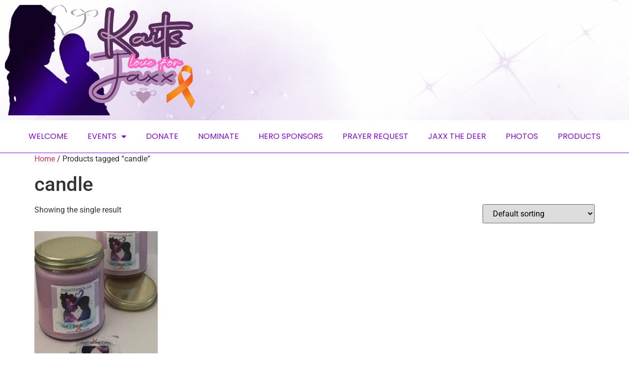

--- FILE ---
content_type: text/css
request_url: https://www.kaitsloveforjaxx.org/wp-content/uploads/elementor/css/post-774.css
body_size: 960
content:
.elementor-774 .elementor-element.elementor-element-d0a5745:not(.elementor-motion-effects-element-type-background), .elementor-774 .elementor-element.elementor-element-d0a5745 > .elementor-motion-effects-container > .elementor-motion-effects-layer{background-image:url("https://b4265949.smushcdn.com/4265949/wp-content/uploads/2025/09/KAITSLOVE-2.png?lossy=2&strip=1&webp=1");background-repeat:no-repeat;background-size:cover;}.elementor-774 .elementor-element.elementor-element-d0a5745{transition:background 0.3s, border 0.3s, border-radius 0.3s, box-shadow 0.3s;}.elementor-774 .elementor-element.elementor-element-d0a5745 > .elementor-background-overlay{transition:background 0.3s, border-radius 0.3s, opacity 0.3s;}.elementor-widget-image .widget-image-caption{color:var( --e-global-color-text );font-family:var( --e-global-typography-text-font-family ), Sans-serif;font-weight:var( --e-global-typography-text-font-weight );}.elementor-774 .elementor-element.elementor-element-c5088e6{text-align:start;}.elementor-774 .elementor-element.elementor-element-c5088e6 img{width:52%;}.elementor-774 .elementor-element.elementor-element-e688423{border-style:solid;border-width:0px 0px 1px 0px;border-color:#8109CF;transition:background 0.3s, border 0.3s, border-radius 0.3s, box-shadow 0.3s;}.elementor-774 .elementor-element.elementor-element-e688423, .elementor-774 .elementor-element.elementor-element-e688423 > .elementor-background-overlay{border-radius:0px 0px 0px 0px;}.elementor-774 .elementor-element.elementor-element-e688423 > .elementor-background-overlay{transition:background 0.3s, border-radius 0.3s, opacity 0.3s;}.elementor-widget-nav-menu .elementor-nav-menu .elementor-item{font-family:var( --e-global-typography-primary-font-family ), Sans-serif;font-weight:var( --e-global-typography-primary-font-weight );}.elementor-widget-nav-menu .elementor-nav-menu--main .elementor-item{color:var( --e-global-color-text );fill:var( --e-global-color-text );}.elementor-widget-nav-menu .elementor-nav-menu--main .elementor-item:hover,
					.elementor-widget-nav-menu .elementor-nav-menu--main .elementor-item.elementor-item-active,
					.elementor-widget-nav-menu .elementor-nav-menu--main .elementor-item.highlighted,
					.elementor-widget-nav-menu .elementor-nav-menu--main .elementor-item:focus{color:var( --e-global-color-accent );fill:var( --e-global-color-accent );}.elementor-widget-nav-menu .elementor-nav-menu--main:not(.e--pointer-framed) .elementor-item:before,
					.elementor-widget-nav-menu .elementor-nav-menu--main:not(.e--pointer-framed) .elementor-item:after{background-color:var( --e-global-color-accent );}.elementor-widget-nav-menu .e--pointer-framed .elementor-item:before,
					.elementor-widget-nav-menu .e--pointer-framed .elementor-item:after{border-color:var( --e-global-color-accent );}.elementor-widget-nav-menu{--e-nav-menu-divider-color:var( --e-global-color-text );}.elementor-widget-nav-menu .elementor-nav-menu--dropdown .elementor-item, .elementor-widget-nav-menu .elementor-nav-menu--dropdown  .elementor-sub-item{font-family:var( --e-global-typography-accent-font-family ), Sans-serif;font-weight:var( --e-global-typography-accent-font-weight );}.elementor-774 .elementor-element.elementor-element-460920e > .elementor-widget-container{background-color:#FFFFFF;}.elementor-774 .elementor-element.elementor-element-460920e .elementor-menu-toggle{margin:0 auto;}.elementor-774 .elementor-element.elementor-element-460920e .elementor-nav-menu .elementor-item{font-family:"Poppins", Sans-serif;font-weight:400;text-transform:uppercase;}.elementor-774 .elementor-element.elementor-element-460920e .elementor-nav-menu--main .elementor-item{color:#8109CF;fill:#8109CF;}.elementor-774 .elementor-element.elementor-element-460920e .elementor-nav-menu--main .elementor-item:hover,
					.elementor-774 .elementor-element.elementor-element-460920e .elementor-nav-menu--main .elementor-item.elementor-item-active,
					.elementor-774 .elementor-element.elementor-element-460920e .elementor-nav-menu--main .elementor-item.highlighted,
					.elementor-774 .elementor-element.elementor-element-460920e .elementor-nav-menu--main .elementor-item:focus{color:#D482F1;fill:#D482F1;}.elementor-774 .elementor-element.elementor-element-460920e .elementor-nav-menu--main:not(.e--pointer-framed) .elementor-item:before,
					.elementor-774 .elementor-element.elementor-element-460920e .elementor-nav-menu--main:not(.e--pointer-framed) .elementor-item:after{background-color:#61CE7012;}.elementor-774 .elementor-element.elementor-element-460920e .e--pointer-framed .elementor-item:before,
					.elementor-774 .elementor-element.elementor-element-460920e .e--pointer-framed .elementor-item:after{border-color:#61CE7012;}.elementor-774 .elementor-element.elementor-element-460920e .elementor-nav-menu--main .elementor-item.elementor-item-active{color:#BEA4CF;}.elementor-774 .elementor-element.elementor-element-460920e .e--pointer-framed .elementor-item:before{border-width:0px;}.elementor-774 .elementor-element.elementor-element-460920e .e--pointer-framed.e--animation-draw .elementor-item:before{border-width:0 0 0px 0px;}.elementor-774 .elementor-element.elementor-element-460920e .e--pointer-framed.e--animation-draw .elementor-item:after{border-width:0px 0px 0 0;}.elementor-774 .elementor-element.elementor-element-460920e .e--pointer-framed.e--animation-corners .elementor-item:before{border-width:0px 0 0 0px;}.elementor-774 .elementor-element.elementor-element-460920e .e--pointer-framed.e--animation-corners .elementor-item:after{border-width:0 0px 0px 0;}.elementor-774 .elementor-element.elementor-element-460920e .e--pointer-underline .elementor-item:after,
					 .elementor-774 .elementor-element.elementor-element-460920e .e--pointer-overline .elementor-item:before,
					 .elementor-774 .elementor-element.elementor-element-460920e .e--pointer-double-line .elementor-item:before,
					 .elementor-774 .elementor-element.elementor-element-460920e .e--pointer-double-line .elementor-item:after{height:0px;}.elementor-774 .elementor-element.elementor-element-460920e .elementor-nav-menu--dropdown a, .elementor-774 .elementor-element.elementor-element-460920e .elementor-menu-toggle{color:#8109CF;fill:#8109CF;}.elementor-774 .elementor-element.elementor-element-460920e .elementor-nav-menu--dropdown{background-color:#FFFFFF;border-style:solid;border-width:0px 1px 1px 1px;border-color:#8109CF;border-radius:0px 10px 10px 10px;}.elementor-774 .elementor-element.elementor-element-460920e .elementor-nav-menu--dropdown a:hover,
					.elementor-774 .elementor-element.elementor-element-460920e .elementor-nav-menu--dropdown a:focus,
					.elementor-774 .elementor-element.elementor-element-460920e .elementor-nav-menu--dropdown a.elementor-item-active,
					.elementor-774 .elementor-element.elementor-element-460920e .elementor-nav-menu--dropdown a.highlighted,
					.elementor-774 .elementor-element.elementor-element-460920e .elementor-menu-toggle:hover,
					.elementor-774 .elementor-element.elementor-element-460920e .elementor-menu-toggle:focus{color:#FFFFFF;}.elementor-774 .elementor-element.elementor-element-460920e .elementor-nav-menu--dropdown a:hover,
					.elementor-774 .elementor-element.elementor-element-460920e .elementor-nav-menu--dropdown a:focus,
					.elementor-774 .elementor-element.elementor-element-460920e .elementor-nav-menu--dropdown a.elementor-item-active,
					.elementor-774 .elementor-element.elementor-element-460920e .elementor-nav-menu--dropdown a.highlighted{background-color:#8109CF;}.elementor-774 .elementor-element.elementor-element-460920e .elementor-nav-menu--dropdown .elementor-item, .elementor-774 .elementor-element.elementor-element-460920e .elementor-nav-menu--dropdown  .elementor-sub-item{font-family:"Poppins", Sans-serif;font-weight:500;text-transform:uppercase;}.elementor-774 .elementor-element.elementor-element-460920e .elementor-nav-menu--dropdown li:first-child a{border-top-left-radius:0px;border-top-right-radius:10px;}.elementor-774 .elementor-element.elementor-element-460920e .elementor-nav-menu--dropdown li:last-child a{border-bottom-right-radius:10px;border-bottom-left-radius:10px;}.elementor-774 .elementor-element.elementor-element-460920e .elementor-nav-menu--main .elementor-nav-menu--dropdown, .elementor-774 .elementor-element.elementor-element-460920e .elementor-nav-menu__container.elementor-nav-menu--dropdown{box-shadow:7px 7px 10px 0px rgba(129.00000000000026, 8.999999999999995, 207, 0.42);}.elementor-theme-builder-content-area{height:400px;}.elementor-location-header:before, .elementor-location-footer:before{content:"";display:table;clear:both;}.elementor-widget .tippy-tooltip .tippy-content{text-align:center;}

--- FILE ---
content_type: text/css
request_url: https://www.kaitsloveforjaxx.org/wp-content/uploads/elementor/css/post-40.css
body_size: 450
content:
.elementor-40 .elementor-element.elementor-element-4a6f6b0 > .elementor-container > .elementor-column > .elementor-widget-wrap{align-content:center;align-items:center;}.elementor-40 .elementor-element.elementor-element-4a6f6b0:not(.elementor-motion-effects-element-type-background), .elementor-40 .elementor-element.elementor-element-4a6f6b0 > .elementor-motion-effects-container > .elementor-motion-effects-layer{background-color:transparent;background-image:linear-gradient(244deg, #61079CA3 50%, #E761C885 84%);}.elementor-40 .elementor-element.elementor-element-4a6f6b0{transition:background 0.3s, border 0.3s, border-radius 0.3s, box-shadow 0.3s;}.elementor-40 .elementor-element.elementor-element-4a6f6b0 > .elementor-background-overlay{transition:background 0.3s, border-radius 0.3s, opacity 0.3s;}.elementor-40 .elementor-element.elementor-element-95a16df .bdt-button-modal{color:#FFFFFF;font-family:"Poppins", Sans-serif;font-size:11px;background-color:#8109CF;}.elementor-40 .elementor-element.elementor-element-95a16df .bdt-user-login-button-avatar img{width:24px;}#modal95a16df .bdt-modal-dialog .bdt-modal-header *{color:#FFFFFF;}#modal95a16df .bdt-modal-dialog{background-color:#8109CF;border-radius:15px 15px 15px 15px;}#bdt-user-login95a16df .bdt-field-group:not(:last-child){margin-bottom:15px;}.elementor-40 .elementor-element.elementor-element-95a16df .bdt-form-stacked .bdt-field-group .bdt-checkbox{background-color:#FFFFFF;}#bdt-user-login95a16df .bdt-form-label{color:#FFFFFF;font-family:"Poppins", Sans-serif;font-size:14px;font-weight:300;}#bdt-user-login95a16df .bdt-field-group .bdt-input{border-radius:15px 15px 15px 15px;}#bdt-user-login95a16df .bdt-button{color:#FFFFFF;background-color:#3F0466;}.elementor-widget-text-editor{font-family:var( --e-global-typography-text-font-family ), Sans-serif;font-weight:var( --e-global-typography-text-font-weight );color:var( --e-global-color-text );}.elementor-widget-text-editor.elementor-drop-cap-view-stacked .elementor-drop-cap{background-color:var( --e-global-color-primary );}.elementor-widget-text-editor.elementor-drop-cap-view-framed .elementor-drop-cap, .elementor-widget-text-editor.elementor-drop-cap-view-default .elementor-drop-cap{color:var( --e-global-color-primary );border-color:var( --e-global-color-primary );}.elementor-40 .elementor-element.elementor-element-1dfc8de{font-family:"Poppins", Sans-serif;font-size:13px;font-weight:300;color:#FFFFFF;}.elementor-theme-builder-content-area{height:400px;}.elementor-location-header:before, .elementor-location-footer:before{content:"";display:table;clear:both;}.elementor-widget .tippy-tooltip .tippy-content{text-align:center;}

--- FILE ---
content_type: text/css
request_url: https://hb.wpmucdn.com/www.kaitsloveforjaxx.org/8b4060a5-36d8-47bc-a87f-762826152c67.css
body_size: 12574
content:
/**handles:eventprime-event-calendar-management,ep-public-css,ep-material-fonts,ep-toast-css,em-front-common-utility**/
.ep-gdpr-badge{z-index:1;width:10em;height:13em;color:#000;background-color:#fff;border:1px solid #dadada;border-radius:1em;flex-direction:column;justify-content:space-between;align-items:stretch;text-decoration:none;transition:box-shadow .2s,border-color .2s;display:flex;position:relative;overflow:hidden;box-shadow:0 10px 10px -5px rgba(0,0,0,.1)}.ep-gdpr-badge-icon-wrap{height:65%;background-color:#3f45da;background-image:linear-gradient(315deg,#4047db,#6e73f7);flex:none;justify-content:center;align-items:center;display:flex}.ep-gdpr-badge-icon{width:60%;justify-content:center;align-items:center;display:flex}.ep-gdpr-badge-text{width:100%;height:100%;flex-direction:column;justify-content:center;align-items:center;padding-top:.8em;padding-bottom:.5em;font-size:.9em;line-height:1.5em;display:flex}.ep-gdpr-badge-bold{font-size:200%;font-weight:700}ul.ep-gdpr-modal-content{margin:0;padding:0}@media (max-width:1024px){#ep-frontend-event-submission-section .ep-fes-section .select2-container{width:100%!important}}.wp-theme-generatepress .emagic .ep-event-views-filter-group button.ep_event_view_filter{padding:6px 10px;min-width:38px}.wp-theme-generatepress #ep_event_calendar.fc .fc-toolbar.fc-header-toolbar .fc-button-primary{padding:5px 5px}#ep_applied_filters_section #ep_keyword button.ep-btn{text-transform:unset}.coral-dark #ui-datepicker-div .ui-datepicker-calendar tr td a,.wp-theme-coral-dark #ui-datepicker-div .ui-datepicker-calendar tr td a{padding:1px 9px 1px 9px;text-align:center;background-color:transparent;border:0}.coral-dark #ui-datepicker-div .ui-datepicker-calendar th,.wp-theme-coral-dark #ui-datepicker-div .ui-datepicker-calendar tr th{color:#000}#ep-frontend-event-submission-section .ep-frontend-event-form .ep-fes-section .select2.select2-container{width:100%!important}
.emagic *{box-sizing:border-box}.emagic a{text-decoration:none!important;box-shadow:none!important}.emagic a:hover{opacity:1}html.ep-embed-responsive .emagic{-webkit-text-size-adjust:100%;-ms-text-size-adjust:100%;font-size:14px;font-size:var(--themefontsize);line-height:1.8}:root{--ep-light-color:248,249,250;--ep-dark-color:33,37,41;--ep-white-color:255,255,255;--ep-black-color:0,0,0;--ep-border-color:#dee2e6;--ep-border-color-rgb:222,226,230;--ep-border-light-color:#e8e8e8;--ep-border-green-color:#cbf9d6;--ep-default-color:#1a202c;--ep-body-color:#212529;--ep-border-opacity-color:rgb(34 113 177 / 50%);--ep-warning-color:255,193,7;--ep-warning-text:#997404;--ep-warning-bg-subtle:#fff3cd;--ep-warning-border-subtle:#ffe69c;--ep-success-color:25,135,84;--ep-danger-color:220,53,69;--ep-lightgreen-color:42,175,74;--ep-dark-bg:33,37,41;--ep-transparent-bg:transparent;--ep-transparent-border:transparent;--ep-secondary-rgb:108,117,125;--ep-border-radius:0.375rem;--ep-border-radius-sm:0.25rem;--ep-border-radius-lg:0.5rem;--ep-border-radius-2xl:2rem;--ep-border-radius-pill:50rem;--ep-modal-width:800px}.ep-dark-mode-enabled{--ep-white-color:38,38,38;--ep-border-color-rgb:58,58,58;--ep-border-color:#4D4C4D;--ep-default-color:#fff;--ep-dark-color:96,96,96;--ep-light-color:58,58,58;--ep-dark-bg:58,58,58}.ep-dark-mode-enabled .ep-list-group{--ep-list-group-bg:38,38,38}.ep-dark-mode-enabled .ep-list-group-item{--ep-bg-opacity:1;background-color:rgba(var(--ep-list-group-bg),var(--ep-bg-opacity))!important}.ep-pe-none{pointer-events:none!important}.ep-cursor{cursor:pointer}.ep-cursor-move{cursor:move}.ep-text-decoration-none{text-decoration:none}.ep-desc-truncate{-webkit-line-clamp:3;display:-webkit-box;-webkit-box-orient:vertical;overflow:hidden}.ep-alert{--ep-alert-bg:transparent;--ep-alert-padding-x:1rem;--ep-alert-padding-y:1rem;--ep-alert-margin-bottom:1rem;--ep-alert-color:inherit;--ep-alert-border-color:transparent;--ep-alert-border:var(--ep-border-width) solid var(--ep-alert-border-color);--ep-alert-border-radius:0.375rem;--ep-alert-link-color:inherit;position:relative;padding:var(--ep-alert-padding-y) var(--ep-alert-padding-x);margin-bottom:var(--ep-alert-margin-bottom);color:var(--ep-alert-color);background-color:var(--ep-alert-bg);border:var(--ep-alert-border);border-radius:var(--ep-alert-border-radius)}.ep-alert-warning{--ep-alert-color:var(--ep-warning-text);--ep-alert-bg:var(--ep-warning-bg-subtle);--ep-alert-border-color:var(--ep-warning-border-subtle);--ep-alert-link-color:var(--ep-warning-text)}.ep-alert-danger{color:#842029;background-color:#f8d7da;border-color:#f5c2c7}.ep-button-text{padding:0;margin:0;color:inherit;font-weight:400;font-size:.8rem;box-shadow:none;cursor:pointer}.ep-button-text:focus{outline:0}.emagic .ep-btn{--ep-btn-font-size:1rem;--ep-border-width:1px;--ep-btn-bg:transparent;--ep-btn-padding-x:0.75rem;--ep-btn-padding-y:0.375rem;--ep-btn-border-color:transparent;--ep-btn-line-height:1.5;--ep-btn-font-weight:400;text-align:center;text-decoration:none;vertical-align:middle;cursor:pointer;-webkit-user-select:none;-moz-user-select:none;font-size:var(--ep-btn-font-size);font-weight:var(--ep-btn-font-weight);line-height:var(--ep-btn-line-height);color:var(--ep-btn-color)!important;text-align:center;user-select:none;line-height:1.75;text-transform:capitalize;border-radius:.375rem!important;outline:0;margin:0;height:auto;min-width:auto;display:inline-block;padding:var(--ep-btn-padding-y) var(--ep-btn-padding-x);border:var(--ep-border-width) solid var(--ep-btn-border-color);background-color:var(--ep-btn-bg);transition:color .15s ease-in-out,background-color .15s ease-in-out,border-color .15s ease-in-out,box-shadow .15s ease-in-out;box-shadow:none!important}.emagic .ep-btn:hover{color:var(--ep-btn-hover-color)!important;background-color:var(--ep-btn-hover-bg);border-color:var(--ep-btn-hover-border-color)}.ep-btn-check:checked+.ep-btn,.ep-btn.active,.ep-btn:first-child:active,:not(.ep-btn-check)+.ep-btn:active{color:var(--ep-btn-active-color)!important;background-color:var(--ep-btn-active-bg)!important;border-color:var(--ep-btn-active-border-color)!important}.emagic .ep-btn-sm{--ep-btn-padding-y:0.25rem;--ep-btn-padding-x:0.5rem;--ep-btn-font-size:0.875rem;--ep-btn-border-radius:0.25rem}.emagic .ep-btn-primary{color:rgba(var(--ep-white-color),1)!important;background-color:rgba(var(--themeColor),1)}.emagic .ep-btn-primary:hover{color:rgba(var(--ep-white-color),1)!important;background-color:rgba(var(--themeColor),.95)}.emagic .ep-btn-outline-primary{--ep-btn-color:rgba(var(--themeColor), 1);--ep-btn-border-color:rgba(var(--themeColor), 1)}.emagic .ep-btn-outline-primary:hover{color:rgba(var(--ep-white-color),1)!important;background-color:rgba(var(--themeColor),1)!important;border-color:rgba(var(--themeColor),1)}.emagic .ep-btn-outline-danger{--ep-btn-color:rgba(var(--ep-danger-color), 1);--ep-btn-border-color:rgba(var(--ep-danger-color), 1)}.emagic .ep-btn-outline-danger:hover{color:rgba(var(--ep-white-color),1);background-color:rgba(var(--ep-danger-color),1);border-color:rgba(var(--ep-danger-color),1)}.emagic .ep-btn-outline-secondary{--ep-border-width:2px;--ep-btn-border-color:var(--ep-border-color)}.emagic .ep-btn-outline-dark{--ep-btn-color:#212529;--ep-btn-border-color:rgba(var(--ep-dark-color), 1);--ep-btn-hover-color:#fff;--ep-btn-hover-bg:#212529;--ep-btn-hover-border-color:#212529;--ep-btn-focus-shadow-rgb:33,37,41;--ep-btn-active-color:#fff;--ep-btn-active-bg:#212529;--ep-btn-active-border-color:#212529;--ep-btn-active-shadow:inset 0 3px 5px rgba(0, 0, 0, 0.125);--ep-btn-disabled-color:#212529;--ep-btn-disabled-bg:transparent;--ep-btn-disabled-border-color:#212529;--ep-gradient:none}.emagic .ep-btn-dark{--ep-btn-color:rgba(var(--ep-white-color), 1);--ep-btn-bg:rgba(var(--ep-dark-color), 1);--ep-btn-border-color:rgba(var(--ep-dark-color), 1);--ep-btn-hover-color:rgba(var(--ep-white-color), 1);--ep-btn-hover-bg:#424649;--ep-btn-hover-border-color:#373b3e;--ep-btn-focus-shadow-rgb:66,70,73;--ep-btn-active-color:#fff;--ep-btn-active-bg:#4d5154;--ep-btn-active-border-color:#373b3e;--ep-btn-active-shadow:inset 0 3px 5px rgba(0, 0, 0, 0.125);--ep-btn-disabled-color:#fff;--ep-btn-disabled-bg:#212529;--ep-btn-disabled-border-color:#212529}.ep-dark-mode-enabled .emagic .ep-btn-dark{background-image:linear-gradient(to bottom right,var(--ep-btn-top-color),var(--ep-btn-bottom-color))}.ep-dark-mode-enabled .emagic .ep-btn-dark:hover{background-image:linear-gradient(to bottom right,var(--ep-btn-bottom-color),var(--ep-btn-bottom-color))}.ep-dark-mode-enabled .emagic .ep-btn-dark{--ep-btn-top-color:#424242;--ep-btn-bottom-color:#383838;--ep-btn-border-color:#595959;--ep-btn-color:#fff;--ep-btn-hover-color:#fff;--ep-btn-active-color:#fff;--ep-btn-hover-border-color:#595959}.emagic .ep-btn-light{--ep-btn-color:#000;--ep-btn-bg:#f8f9fa;--ep-btn-border-color:#f8f9fa;--ep-btn-hover-color:#000;--ep-btn-hover-bg:#d3d4d5;--ep-btn-hover-border-color:#c6c7c8;--ep-btn-focus-shadow-rgb:211,212,213;--ep-btn-active-color:#000;--ep-btn-active-bg:#c6c7c8;--ep-btn-active-border-color:#babbbc;--ep-btn-active-shadow:inset 0 3px 5px rgba(0, 0, 0, 0.125);--ep-btn-disabled-color:#000;--ep-btn-disabled-bg:#f8f9fa;--ep-btn-disabled-border-color:#f8f9fa}.emagic .ep-btn-warning{--ep-btn-color:#000;--ep-btn-bg:#ffc107;--ep-btn-border-color:#ffc107;--ep-btn-hover-color:#000;--ep-btn-hover-bg:#ffca2c;--ep-btn-hover-border-color:#ffc720;--ep-btn-focus-shadow-rgb:217,164,6;--ep-btn-active-color:#000;--ep-btn-active-bg:#ffcd39;--ep-btn-active-border-color:#ffc720;--ep-btn-active-shadow:inset 0 3px 5px rgba(0, 0, 0, 0.125);--ep-btn-disabled-color:#000;--ep-btn-disabled-bg:#ffc107;--ep-btn-disabled-border-color:#ffc107}.ep-dark-mode-enabled .emagic .ep-btn-warning{background-image:linear-gradient(to bottom right,var(--ep-btn-top-color),var(--ep-btn-bottom-color))}.ep-dark-mode-enabled .emagic .ep-btn-warning:hover{background-image:linear-gradient(to bottom right,var(--ep-btn-bottom-color),var(--ep-btn-bottom-color));--ep-btn-border-color:#dc3545}.ep-dark-mode-enabled .emagic .ep-btn-warning{--ep-btn-top-color:#AD8200;--ep-btn-bottom-color:#997300;--ep-btn-border-color:#CC9900;--ep-btn-hover-border-color:#CC9900;--ep-btn-color:#fff;--ep-btn-hover-color:#fff;--ep-btn-active-color:#fff}.emagic .ep-btn-danger{--ep-btn-color:#fff;--ep-btn-bg:#dc3545;--ep-btn-border-color:#dc3545;--ep-btn-hover-color:#fff;--ep-btn-hover-bg:#bb2d3b;--ep-btn-hover-border-color:#b02a37;--ep-btn-focus-shadow-rgb:225,83,97;--ep-btn-active-color:#fff;--ep-btn-active-bg:#b02a37;--ep-btn-active-border-color:#a52834;--ep-btn-active-shadow:inset 0 3px 5px rgba(0, 0, 0, 0.125);--ep-btn-disabled-color:#fff;--ep-btn-disabled-bg:#dc3545;--ep-btn-disabled-border-color:#dc3545}.emagic .ep-btn-green{--ep-btn-color:#fff;--ep-btn-bg:#2AAF4A;--ep-btn-border-color:#2AAF4A;--ep-btn-hover-color:#fff;--ep-btn-hover-bg:#3abc59;--ep-btn-hover-border-color:#2ead4c;--ep-btn-focus-shadow-rgb:225,83,97;--ep-btn-active-color:#fff;--ep-btn-active-bg:#2ead4c;--ep-btn-active-border-color:#2ead4c;--ep-btn-active-shadow:inset 0 3px 5px rgba(0, 0, 0, 0.125);--ep-btn-disabled-color:#fff;--ep-btn-disabled-bg:#2AAF4A;--ep-btn-disabled-border-color:#2AAF4A}.btn-secondary.disabled,.btn-secondary:disabled{color:#fff;background-color:#6c757d;border-color:#6c757d}.ep-btn.disabled,.ep-btn:disabled,fieldset:disabled .ep-btn{pointer-events:none;opacity:.65}.ep-box-dropdown{box-shadow:0 2px 12px 0 rgb(0 0 0 / 14%);border:1px solid var(--ep-border-color);border-radius:var(--ep-border-radius);background-color:#fff;position:absolute;top:40px;z-index:9999;width:200px;padding:16px 20px 24px}.ep-box-dropdown-overlay{position:fixed;width:100%;height:100%;top:0;left:0;z-index:-1;background-color:rgb(0 0 0 / 0%)}.ep-button-text-color{color:var(--ep-default-color)}.ep-btn-text-fill-color{fill:var(--ep-default-color)}.ep-text-warning{--ep-text-opacity:1;color:rgba(var(--ep-warning-color),var(--ep-text-opacity))!important}.ep-text-danger{--ep-text-opacity:1;color:rgba(var(--ep-danger-color),var(--ep-text-opacity))!important}.ep-text-success{--ep-text-opacity:1;color:rgba(var(--ep-success-color),var(--ep-text-opacity))!important}.ep-bg-light{--ep-bg-opacity:1;background-color:rgba(var(--ep-light-color),var(--ep-bg-opacity))!important}.ep-bg-dark{--ep-bg-opacity:1;background-color:rgba(var(--ep-dark-bg),var(--ep-bg-opacity))!important}.ep-bg-success{--ep-bg-opacity:1;background-color:rgba(var(--ep-success-color),var(--ep-bg-opacity))!important}.ep-bg-white{--ep-bg-opacity:1;background-color:rgba(var(--ep-white-color),var(--ep-bg-opacity))}.ep-dark-mode-enabled .ep-bg-white{--ep-bg-opacity:1;background-color:rgba(var(--ep-white-color),var(--ep-bg-opacity))!important}.ep-bg-warning{background-color:rgba(var(--ep-warning-color))}.ep-bg-danger{--ep-bg-opacity:1;background-color:rgba(var(--ep-danger-color),var(--ep-bg-opacity))!important}.ep-bg-light-green{--ep-bg-opacity:1;background-color:rgba(var(--ep-lightgreen-color),var(--ep-bg-opacity))!important}.ep-bg-primary{--ep-bg-opacity:1;background-color:rgba(var(--themeColor),var(--ep-bg-opacity))!important}.ep-bg-secondary{--ep-bg-opacity:1;background-color:rgba(var(--ep-secondary-rgb),var(--ep-bg-opacity))!important}.ep-transparent-bg{background-color:var(--ep-transparent-bg)!important}.ep-bg-opacity-10{--ep-bg-opacity:0.1}.ep-bg-opacity-6{--ep-bg-opacity:0.6}.ep-bg-opacity-4{--ep-bg-opacity:0.4}.ep-bg-opacity-3{--ep-bg-opacity:0.3}.emagic .ep-border,.ep-blocks .ep-border,.ep-widgets .ep-border{--ep-border-opacity:1;--ep-border-width:1px;--ep-border-style:solid;border:var(--ep-border-width) var(--ep-border-style) rgba(var(--ep-border-color-rgb),var(--ep-border-opacity))!important}.emagic .ep-border-primary{--ep-border-opacity:1;border-color:rgba(var(--themeColor),var(--ep-border-opacity))!important}.emagic .ep-transparent-border{border-color:var(--ep-transparent-border)!important}.ep-border-0{border:0!important}.ep-border-2{border:2px solid var(--ep-border-color)}.ep-border-1{border:1px solid var(--ep-border-color)}.ep-border-top{border-top:1px solid var(--ep-border-color)}.ep-border-bottom{--ep-border-width:1px;border-bottom:var(--ep-border-width) solid var(--ep-border-color)!important}.ep-border-left{--ep-border-width:1px;border-left:var(--ep-border-width) solid var(--ep-border-color)!important}.ep-border-right{--ep-border-width:1px;border-right:var(--ep-border-width) solid var(--ep-border-color)!important}.ep-rounded{border-radius:var(--ep-border-radius)}.ep-rounded-1{border-radius:var(--ep-border-radius-sm)}.ep-rounded-5{border-radius:var(--ep-border-radius-2xl)}.ep-rounded-circle{border-radius:50%!important}.ep-rounded-pill{border-radius:var(--ep-border-radius-pill)!important}.ep-rounded-1{border-radius:var(--ep-border-radius-sm)}.ep-rounded-top{border-top-left-radius:var(--ep-border-radius)!important;border-top-right-radius:var(--ep-border-radius)!important}.ep-rounded-bottom{border-bottom-left-radius:var(--ep-border-radius)!important;border-bottom-right-radius:var(--ep-border-radius)!important}.ep-rounded-tbr-right{border-top-right-radius:var(--ep-border-radius)!important;border-bottom-right-radius:var(--ep-border-radius)!important}.ep-rounded-tbl-right{border-top-left-radius:var(--ep-border-radius)!important;border-bottom-left-radius:var(--ep-border-radius)!important}.ep-border-opacity-50{border-bottom:2px solid var(--ep-border-opacity-color)}.ep-border-warning{--ep-border-opacity:1;border-color:rgba(var(--ep-warning-color),var(--ep-border-opacity))!important}.ep-border-3{--ep-border-width:3px}.ep-border-2{--ep-border-width:2px}.ep-border-1{--ep-border-width:1px}.ep-border-light{border-color:var(--ep-border-light-color)!important}.ep-border-green{border-color:var(--ep-border-green-color)!important}.emagic .ep-border-top-0{border-top:0!important}.emagic .ep-bg-opacity-10{--ep-border-opacity:0.1}.emagic .ep-border-opacity-4{--ep-border-opacity:0.4}.ep-img-fluid{max-width:100%;height:auto}.ep-white-space{white-space:nowrap}.ep-white-space-normal{white-space:normal}.ep-text-primary{color:rgba(var(--themeColor),1)!important}.ep-text-white{--ep-text-opacity:1;color:rgba(var(--ep-white-color),var(--ep-text-opacity))!important}.ep-text-muted{opacity:1;color:#6c757d!important}.ep-dark-mode-enabled .ep-text-muted{color:#757575!important}.ep-text-dark{opacity:1;color:#212529!important}.ep-text-break{word-wrap:break-word!important;word-break:break-word!important}.ep-dark-mode-enabled .ep-text-dark{opacity:1;color:#fff!important}.ep-text-small{font-size:.9em!important}.ep-text-smaller{font-size:.85em!important}.ep-fw-bold{font-weight:700!important}.ep-fw-normal{font-weight:400!important}.ep-text-uppercase{text-transform:uppercase!important}.ep-text-truncate{overflow:hidden;text-overflow:ellipsis;white-space:nowrap}.ep-content-truncate{--ep-line-clamp:5;-webkit-line-clamp:var(--ep-line-clamp);display:-webkit-box;-webkit-box-orient:vertical;overflow:hidden}.ep-content-truncate-line-3{--ep-line-clamp:3}.ep-content-truncate-line-4{--ep-line-clamp:4}.ep-content-truncate-line-5{--ep-line-clamp:5}.ep-fs-6{font-size:1rem!important}.ep-fs-5{font-size:1.25rem!important}.ep-fs-4{font-size:1.5rem!important}.ep-fs-3{font-size:1.75rem!important}.ep-fs-2{font-size:2rem!important}.ep-fs-1{font-size:2.5rem!important}body .emagic .h1,body .emagic .h2,body .emagic .h3,body .emagic .h4,body .emagic .h5,body .emagic h1,body .emagic h2,body .emagic h3,body .emagic h4,body .emagic h5,body .emagic h6,body .emagic.h6{margin-top:0;margin-bottom:.5rem;font-weight:500;line-height:1.2;font-style:normal}.ep-img-100{width:100%;height:100%}.ep-box-h-100{height:100%!important}.ep-box-w-25{width:25%!important}.ep-box-w-50{width:50%!important}.ep-box-w-75{width:75%!important}.ep-box-w-100{width:100%!important}.ep-position-relative{position:relative!important}.ep-position-absolute{position:absolute!important}.ep-z-index{z-index:999}.ep-z-index-1{z-index:1!important}.ep-z-index-2{z-index:2!important}.ep-z-index-3{z-index:3!important}.ep-pb-2{padding-bottom:.5rem!important}.ep-pb-3{padding-bottom:1rem!important}.ep-p-3{padding:1rem!important}.ep-p-1{padding:.25rem!important}.ep-p-2{padding:.5rem!important}.ep-p-4{padding:1.5rem!important}.ep-p-5{padding:3rem!important}.ep-py-3{padding:1rem 0}.ep-py-4{padding-top:1.5rem!important;padding-bottom:1.5rem!important}.ep-py-5{padding-top:3rem!important;padding-bottom:3rem!important}.ep-py-2{padding-top:.5rem!important;padding-bottom:.5rem!important}.ep-pr-2{padding-right:.5rem!important}.ep-pr-4{padding-right:1.5rem!important}.ep-pr-0{padding-right:0!important}.ep-pl-0{padding-left:0!important}.ep-pl-1{padding-left:.25rem!important}.ep-pl-2{padding-left:.5rem!important}.ep-pt-2{padding-top:.5rem!important}.ep-pt-4{padding-top:1.5rem!important}.ep-px-4{padding-right:1.5rem!important;padding-left:1.5rem!important}.ep-px-1{padding-right:.25rem!important;padding-left:.25rem!important}.ep-px-2{padding-left:.5rem!important;padding-right:.5rem!important}.ep-px-3{padding-left:1rem!important;padding-right:1rem!important}.ep-p-0{padding:0!important}.ep-px-0{padding-right:0!important;padding-left:0!important}.ep-py-0{padding-top:0!important;padding-bottom:0!important}.ep-ps-3{padding-left:1rem!important}.ep-pe-3{padding-right:1rem!important}.ep-box-pl-0,.ep-box-px-0{padding-left:0!important}.ep-box-pr-0,.ep-box-px-0{padding-right:0!important}.ep-box-py-0{padding-top:0!important;padding-bottom:0!important}.ep-py-1{padding-top:.25rem!important;padding-bottom:.25rem!important}.ep-box-px-0{padding-left:0!important;padding-right:0!important}.ep-pt-3{padding-top:1rem}.ep-mb-5{margin-bottom:3rem!important}.ep-mb-3{margin-bottom:1rem!important}.ep-mb-4{margin-bottom:1.5rem!important}.ep-mb-0{margin-bottom:0!important}.ep-mt-4{margin-top:1.5rem!important}.ep-mt-5{margin-top:3rem!important}.ep-mt-6{margin-top:3.5rem!important}.ep-mt-7{margin-top:4rem!important}.ep-mt-3{margin-top:1rem!important}.ep-mt-1{margin-top:.25rem!important}.ep-mt-2{margin-top:.5rem!important}.ep-mb-2{margin-bottom:.5rem!important}.ep-m-2{margin:.5rem!important}.ep-m-3{margin:1rem!important}.ep-m-0{margin:0!important}.ep-ml-2{margin-left:.5rem!important}.ep-ml-3{margin-left:1rem!important}.ep-ml-4{margin-left:1.5rem!important}.ep-mr-4{margin-right:1.5rem!important}.ep-mr-3{margin-right:1rem!important}.ep-mx-2{margin-left:.5rem!important;margin-right:.5rem!important}.ep-mx-3{margin-left:1rem!important;margin-right:1rem!important}.ep-mr-2{margin-right:.5rem!important}.ep-mr-1{margin-right:.25rem!important}.ep-ml-1{margin-left:.25rem!important}.ep-my-1{margin-top:.25rem!important;margin-bottom:.25rem!important}.ep-my-2{margin-top:.5rem!important;margin-bottom:.5rem!important}.ep-my-3{margin-top:1rem!important;margin-bottom:1rem!important}.ep-my-4{margin-top:1.5rem!important;margin-bottom:1.5rem!important}.ep-my-5{margin-top:2rem!important;margin-bottom:2rem!important}.ep-mx-0{margin-left:0!important;margin-right:0!important}.ep-my-0{margin-top:0!important;margin-bottom:0!important}.ep-mt-auto{margin-top:auto}.ep-mx-auto{margin-left:auto!important;margin-right:auto!important}.ep-my-auto{margin-top:auto!important;margin-bottom:auto!important}.ep-mb-auto{margin-bottom:auto}.ep-box-ml-0,.ep-box-mx-0{margin-left:0!important}.ep-box-mr-0,.ep-box-mx-0{margin-right:0!important}.ep-list-group{--ep-list-group-color:#212529;--ep-list-group-bg:#fff;--ep-list-group-border-color:rgba(0, 0, 0, 0.125);--ep-list-group-border-width:1px;--ep-list-group-border-radius:0.375rem;--ep-list-group-item-padding-x:1rem;--ep-list-group-item-padding-y:0.5rem;--ep-list-group-action-color:#495057;--ep-list-group-action-hover-color:#495057;--ep-list-group-action-hover-bg:#f8f9fa;--ep-list-group-action-active-color:#212529;--ep-list-group-action-active-bg:#e9ecef;--ep-list-group-disabled-color:#6c757d;--ep-list-group-disabled-bg:#fff;--ep-list-group-active-color:#fff;--ep-list-group-active-bg:#0d6efd;--ep-list-group-active-border-color:#0d6efd;display:flex;flex-direction:column;padding-left:0;margin-bottom:0;border-radius:var(--ep-list-group-border-radius)}.ep-list-group-item:first-child{border-top-left-radius:inherit;border-top-right-radius:inherit}.ep-list-group-item:last-child{border-bottom-right-radius:inherit;border-bottom-left-radius:inherit}.emagic .ep-list-group-item{--ep-bg-opacity:0.25;position:relative;display:block;padding:var(--ep-list-group-item-padding-y) var(--ep-list-group-item-padding-x);color:var(--ep-list-group-color);text-decoration:none;background-color:rgba(var(--ep-white-color),var(--ep-bg-opacity));border:var(--ep-list-group-border-width) solid var(--ep-list-group-border-color);margin:0!important}.emagic .ep-list-group-item+.ep-list-group-item{border-top-width:0!important}.ep-list-group-item:hover{background-color:rgba(var(--themeColor),.1)}.ep-list-group-item .ep-tab-link.ep-tab-active{--ep-bg-opacity:1;z-index:2;color:var(--ep-list-group-active-color);background-color:rgba(var(--themeColor),var(--ep-bg-opacity))!important;border-color:var(--ep-list-group-active-border-color);display:block}.ep-list-group.ep-myaccount-tabs .ep-list-group-item.ep-tab-item{padding:0!important}.ep-list-group.ep-myaccount-tabs .ep-list-group-item .ep-tab-link{padding:var(--ep-list-group-item-padding-y) var(--ep-list-group-item-padding-x);display:block;box-shadow:none;text-decoration:none}.ep-dark-mode-enabled .ep-list-group.ep-myaccount-tabs .ep-list-group-item .ep-tab-link{--ep-bg-opacity:0.2}.ep-items-center{align-items:center!important}.ep-align-items-center{align-items:center!important}.ep-items-end{align-items:flex-end!important}.ep-items-start{align-items:flex-start!important}.ep-content-center{justify-content:center!important}.ep-content-left{justify-content:flex-start!important}.ep-content-right{justify-content:flex-end!important}.ep-justify-content-between{justify-content:space-between}.ep-justify-content-end{justify-content:flex-end!important}.ep-justify-content-center{justify-content:center!important}.ep-align-right{text-align:right}.ep-text-start{text-align:left!important}.ep-text-end{text-align:right}.ep-text-center{text-align:center!important}.ep-align-middle{vertical-align:middle!important}.ep-align-top{vertical-align:top!important}.ep-align-bottom{vertical-align:bottom!important}.ep-item-hide{display:none}.ep-d-none{display:none}.ep-d-inline-block{display:inline-block!important}.ep-overflow-hidden{overflow:hidden!important}.ep-overflow-auto{overflow:auto!important}.ep-overflow-visible{overflow:visible!important}.ep-overflow-scroll{overflow:scroll!important}.ep-overflow-x-hidden{overflow-x:hidden!important}.ep-flex-wrap{-ms-flex-wrap:wrap!important;flex-wrap:wrap!important}.ep-inline-block{display:inline-block}.ep-d-flex{display:flex}.ep-flex-1{flex:1}.ep-d-inline-flex{display:inline-flex}.ep-di-flex{display:inline-flex}.ep-box-direction{flex-direction:column}.ep-flex-column{flex-direction:column!important}.ep-flex-row-reverse{flex-direction:row-reverse!important}.ep-justify-content-between{justify-content:space-between!important}.ep-shadow{box-shadow:0 .5rem 1rem rgba(0,0,0,.15)!important}.ep-shadow-sm{box-shadow:0 .125rem .25rem rgba(0,0,0,.075)!important}.ep-object-cover-fit{object-fit:cover}.ep-lh-0{line-height:0!important}.ep-lh-1{line-height:1!important}.ep-lh-2{line-height:2!important}.ep-lh-sm{line-height:1.25!important}.ep-lh-base{line-height:1.5!important}.ep-lh-lg{line-height:2!important}.ep-box-wrap{width:100%;padding-right:15px;padding-left:15px;margin-right:auto;margin-left:auto;background:0 0}.ep-box-row{--ep-gutter-x:1.5rem;--ep-gutter-y:0;display:flex;flex-wrap:wrap;margin-top:calc(-1 * var(--ep-gutter-y));margin-right:calc(-.5 * var(--ep-gutter-x));margin-left:calc(-.5 * var(--ep-gutter-x))}.ep-box-row>*{flex-shrink:0;width:100%;max-width:100%;padding-right:calc(var(--ep-gutter-x) * .5);padding-left:calc(var(--ep-gutter-x) * .5);margin-top:var(--ep-gutter-y)}.ep-box-col-1,.ep-box-col-10,.ep-box-col-11,.ep-box-col-12,.ep-box-col-2,.ep-box-col-3,.ep-box-col-4,.ep-box-col-5,.ep-box-col-6,.ep-box-col-7,.ep-box-col-8,.ep-box-col-9,.ep-box-col-left-2,.ep-box-col-right-10{position:relative;width:100%;min-height:1px}@media (min-width:540px){.ep-xsm-text-start{text-align:left!important}.ep-xsm-text-end{text-align:right}.ep-xsm-text-center{text-align:center!important}}@media (min-width:360px){.ep-box-col-xsm-2{-ms-flex:0 0 16.66667%;flex:0 0 16.66667%;max-width:16.66667%}.ep-box-col-xsm-10{-ms-flex:0 0 83.3333333333%;flex:0 0 83.3333333333%;max-width:83.3333333333%}}@media (min-width:767px){.ep-box-col-sm-1{-ms-flex:0 0 8.333333%;flex:0 0 8.333333%;max-width:8.333333%}.ep-box-col-sm-2{-ms-flex:0 0 16.66667%;flex:0 0 16.66667%;max-width:16.66667%}.ep-box-col-sm-3{-ms-flex:0 0 25%;flex:0 0 25%;max-width:25%}.ep-box-col-sm-4{-ms-flex:0 0 33.33333%;flex:0 0 33.33333%;max-width:33.33333%}.ep-box-col-sm-5{-ms-flex:0 0 41.66667%;flex:0 0 41.66667%;max-width:41.66667%}.ep-box-col-sm-6{-ms-flex:0 0 50%;flex:0 0 50%;max-width:50%}.ep-box-col-sm-7{-ms-flex:0 0 58.3333333333%;flex:0 0 58.3333333333%;max-width:58.3333333333%}.ep-box-col-sm-8{-ms-flex:0 0 66.666667%;flex:0 0 66.666667%;max-width:66.666667%}.ep-box-col-sm-9{-ms-flex:0 0 75%;flex:0 0 75%;max-width:75%}.ep-box-col-sm-10{-ms-flex:0 0 83.3333333333%;flex:0 0 83.3333333333%;max-width:83.3333333333%}.ep-box-col-sm-11{-ms-flex:0 0 91.666667%;flex:0 0 91.666667%;max-width:91.666667%}.ep-box-col-sm-12{-ms-flex:0 0 100%;flex:0 0 100%;max-width:100%}#ep-event-organizers-loader-section .ep-box-col-6{-ms-flex:0 0 50%;flex:0 0 50%;max-width:50%}#ep-event-organizers-loader-section .ep-box-col-3{-ms-flex:0 0 25%;flex:0 0 25%;max-width:25%}#ep-event-organizers-loader-section .ep-box-col-4{-ms-flex:0 0 33.33333%;flex:0 0 33.33333%;max-width:33.33333%}.ep-sm-text-center{text-align:center!important}}.ep-event-organizers-colored_grid-container .ep-organizer-colored_grid-wrap{padding-left:1rem!important;padding-right:1rem!important}@media (min-width:992px){.ep-box-col-md-4{-ms-flex:0 0 33.33333%;flex:0 0 33.33333%;max-width:33.33333%}.ep-box-col-md-4{-ms-flex:0 0 25%;flex:0 0 25%;max-width:25%}}@media (max-width:1068px){.ep-justify-content-between-sm{justify-content:space-between!important}.ep-user-booking-btn-section{margin-bottom:1rem}.ep-checkout-cart-section{margin-top:10px}.ep-buy-ticket-section,.ep-profile-coming-up-section{margin-bottom:2rem}.ep-booking-payment-option-button-container{justify-content:center!important}.ep-user-coming-up-section{margin-left:1rem}}@media (min-width:1068px){.ep-box-col-1{-ms-flex:0 0 8.333333%;flex:0 0 8.333333%;max-width:8.333333%}.ep-box-col-2{-ms-flex:0 0 16.66667%;flex:0 0 16.66667%;max-width:16.66667%}.ep-box-col-3{-ms-flex:0 0 25%;flex:0 0 25%;max-width:25%}.ep-box-col-4{-ms-flex:0 0 33.33333%;flex:0 0 33.33333%;max-width:33.33333%}.ep-box-col-5{-ms-flex:0 0 41.66667%;flex:0 0 41.66667%;max-width:41.66667%}.ep-box-col-6{-ms-flex:0 0 50%;flex:0 0 50%;max-width:50%}.ep-box-col-7{-ms-flex:0 0 58.3333333333%;flex:0 0 58.3333333333%;max-width:58.3333333333%}.ep-box-col-8{-ms-flex:0 0 66.666667%;flex:0 0 66.666667%;max-width:66.666667%}.ep-box-col-9{-ms-flex:0 0 75%;flex:0 0 75%;max-width:75%}.ep-box-col-10{-ms-flex:0 0 83.3333333333%;flex:0 0 83.3333333333%;max-width:83.3333333333%}.ep-box-col-11{-ms-flex:0 0 91.666667%;flex:0 0 91.666667%;max-width:91.666667%}.ep-box-col-12{-ms-flex:0 0 100%;flex:0 0 100%;max-width:100%}.ep-box-col-left-2{-ms-flex:0 0 20%;flex:0 0 20%;max-width:20%}.ep-box-col-right-10{-ms-flex:0 0 80%;flex:0 0 80%;max-width:80%}}@media (min-width:768px){.ep-box-col-md{-ms-flex-preferred-size:0;flex-basis:0;-ms-flex-positive:1;flex-grow:1;max-width:100%}.ep-flex-row-reverse-md{flex-direction:row-reverse!important}}.ep-box-col{-ms-flex:0 0 0%;flex:1 0 0%;max-width:100%}.ep-box-col-auto{-ms-flex:0 0 auto;flex:0 0 auto;width:auto}.ep-box-row-cols-3>*{flex:0 0 auto;width:33.3333333333%}.ep-box-row-cols-4>*{flex:0 0 auto;width:25%}.ep-g-5,.ep-gy-5{--ep-gutter-y:3rem}.ep-g-5,.ep-gx-5{--ep-gutter-x:3rem}.ep-g-4,.ep-gy-4{--ep-gutter-y:1.5rem}.ep-g-4,.ep-gx-4{--ep-gutter-x:1.5rem}.ep-g-3,.ep-gy-3{--ep-gutter-y:1rem}.ep-g-3,.ep-gx-3{--ep-gutter-x:1rem}.ep-card-col-12,.ep-card-col-3,.ep-card-col-4,.ep-card-col-6{position:relative;width:100%;min-height:1px}@media (min-width:650px){.ep-card-col-3{-ms-flex:0 0 25%;flex:0 0 25%;max-width:25%}.ep-card-col-4{-ms-flex:0 0 33.33333%;flex:0 0 33.33333%;max-width:33.33333%}.ep-card-col-6{-ms-flex:0 0 50%;flex:0 0 50%;max-width:50%}}.ep-nav-pills,.ep-nav-tabs{display:flex;flex-wrap:wrap;padding-left:0;margin-bottom:0;list-style:none}.ep-nav-pills .ep-tab-active{background-color:rgba(var(--themeColor),1);color:rgba(var(--ep-white-color),1)!important}.ep-tab-link.ep-tab-active{padding:0;margin:0}.ep-nav-pills .ep-tab-item .ep-tab-link,.ep-nav-tabs .ep-tab-item .ep-tab-link{padding:.5rem 1rem;border-radius:var(--ep-border-radius);box-shadow:none;display:inline-flex;box-shadow:none}.ep-nav-tabs .ep-tab-link.ep-tab-active{color:#495057;background-color:rgba(var(--ep-white-color),1);border-color:var(--ep-border-color);border-bottom:1px solid rgba(var(--ep-white-color),1)}.ep-dark-mode-enabled .ep-nav-tabs .ep-tab-link.ep-tab-active{color:#fff}.ep-nav-tabs .ep-tab-link{margin-bottom:-1px!important;background:0 0;border:1px solid transparent;border-bottom-left-radius:0!important;border-bottom-right-radius:0!important}.ep-nav-tabs .ep-tab-link:focus{outline:0}.ep-nav-tabs{border-bottom:1px solid var(--ep-border-color)}.ep-btn-group{position:relative;display:inline-flex;vertical-align:middle}.ep-btn-check{position:absolute;clip:rect(0,0,0,0);pointer-events:none}.ep-btn-check:checked+.ep-btn-outline-secondary:before{font-family:'Material Icons Outlined';content:"\e876";position:absolute;top:-8px;left:-5px;font-size:1.25rem!important;--ep-text-opacity:1;color:rgba(var(--ep-warning-color),var(--ep-text-opacity))!important;background-color:#fff;line-height:16px;border-radius:var(--ep-border-radius-sm)}.ep-dark-mode-enabled .ep-btn-check:checked+.ep-btn-outline-secondary:before{background-color:#424242}.ep-btn-check:checked+.ep-btn-outline-secondary,.ep-btn-group>.ep-btn-group:not(:first-child),.ep-btn-group>.ep-btn:not(:first-child){margin-left:3px}.ep-btn-group>.ep-btn{position:relative;flex:1 1 auto;line-height:1}.ep-btn-group input[type=number]{margin:0!important;background-color:#fff!important}.ep-dark-mode-enabled .ep-btn-group input[type=number]{margin:0!important;background-color:#333!important}.ep-btn-group{border-radius:.375rem}.ep-btn-group,.ep-btn-group-vertical{position:relative;display:inline-flex;vertical-align:middle}.ep-btn-group>.ep-btn-group:not(:last-child)>.ep-btn,.ep-btn-group>.ep-btn.dropdown-toggle-split:first-child,.ep-btn-group>.ep-btn:not(:last-child):not(.ep-dropdown-toggle){border-top-right-radius:0!important;border-bottom-right-radius:0!important}.ep-btn-group>.ep-btn-group:not(:first-child)>.ep-btn,.ep-btn-group>.ep-btn:nth-child(n+3),.ep-btn-group>:not(.ep-btn-check)+.ep-btn{border-top-left-radius:0!important;border-bottom-left-radius:0!important}body.ep-modal-open-body{overflow:hidden;padding-right:15px}.ep-modal{--ep-modal-margin:1.75rem;--ep-modal-box-shadow:0 0.5rem 1rem rgba(0, 0, 0, 0.15);--ep-modal-padding:1rem}.ep-modal-view{position:fixed;width:100%;top:0;height:100%;z-index:99999;max-height:100%;left:0;overflow-x:hidden;overflow-y:auto;outline:0;background:rgba(0,0,0,.7)}#ep_show_woocommerce_products_popup.ep-modal-view{height:auto!important}.ep-modal-overlay{z-index:1;display:block;width:100%;height:100%;position:fixed;top:0;left:0}.ep-modal-wrap{margin:1.75rem}.ep-modal-wrap{width:100%;max-width:var(--ep-modal-width);top:0;z-index:9999;position:relative;display:flex;align-items:center;min-height:calc(100% - var(--ep-modal-margin) * 2);margin-right:auto;margin-left:auto;height:auto}.ep-modal-dialog-centered{display:flex;align-items:center;min-height:calc(100% - var(--ep-modal-margin) * 2)}.ep-modal-dialog{position:relative;width:auto;margin:var(--ep-modal-margin);pointer-events:none}@media (min-width:576px){.ep-modal-dialog{max-width:var(--ep-modal-width);margin-right:auto;margin-left:auto}}.ep-modal-content{background:#fff;border-radius:6px;position:relative;display:flex;flex-direction:column;width:100%;pointer-events:auto;z-index:9999;height:100%}.ep-dark-mode-enabled .ep-modal-body,.ep-dark-mode-enabled .ep-modal-content{background:#333}.ep-dark-mode-enabled .emagic .ep-btn-outline-dark{--ep-btn-color:#fff}.ep-modal-body{background:#fff;border-radius:6px;position:relative;flex:1 1 auto;padding:var(--ep-modal-padding)}.ep-modal-lg{--ep-modal-width:800px}.ep-modal-xl{--ep-modal-width:1140px}.ep-modal-xxl{--ep-modal-width:1440px}.ep-modal-titlebar{position:relative;width:100%;justify-content:space-between}.ep-modal-titlebar .ep-modal-close{font-size:25px;padding:0 20px 0 20px;float:right;cursor:pointer;text-decoration:none;color:#8b8b8b;position:relative;z-index:99}.ep-modal-in{animation:ep-bounceIn .8s ease-in forwards}.ep-modal-out{animation:ep-bounceOut .6s ease-out forwards}.ep-modal-overlay-fade-in{animation:ep-globalSetting-fadeIn .3s ease-in forwards}.ep-modal-overlay-fade-out{animation:ep-globalSetting-fadeOut .3s ease-in forwards}@keyframes ep-bounceIn{0%{transform:translateY(-200%) scale(1.5);opacity:0}30%{opacity:1}58%{transform:translateY(0) rotate(1deg) scale(1);opacity:1}72%{transform:translateY(-30px) rotate(-1deg)}80%{transform:translateY(0) rotate(.5deg)}100%{transform:translateY(0) rotate(0)}}@keyframes ep-bounceOut{0%{transform:translateY(0)}10%{transform:translateY(-10px) rotate(-.5deg)}30%{transform:translateY(20px) rotate(8deg)}70%{opacity:1}90%{transform:translateY(300%) translateX(40px) rotate(35deg);opacity:0}100%{display:none}}@keyframes ep-globalSetting-fadeIn{from{opacity:0}to{opacity:1}}@keyframes ep-globalSetting-fadeOut{from{opacity:1}to{opacity:0}}.emagic .ep-form-control{display:block;width:100%;padding:.375rem .75rem;margin:0;font-size:1rem;font-weight:400;line-height:1.5;color:#212529;background-color:#fff;background-clip:padding-box;border:1px solid #ced4da;-webkit-appearance:none;-moz-appearance:none;appearance:none;border-radius:.375rem;transition:border-color .15s ease-in-out,box-shadow .15s ease-in-out}.emagic .ep-form-control:focus{color:#212529;background-color:#fff;border-color:#86b7fe;outline:0;box-shadow:0 0 0 .25rem rgb(13 110 253 / 25%)}.ep-form-control-sm{min-height:calc(1.5em + .5rem + 2px);padding:.25rem .5rem;font-size:.875rem;border-radius:.25rem}.emagic .ep-form-select{--ep-form-select-bg-img:url("data:image/svg+xml,%3csvg xmlns='http://www.w3.org/2000/svg' viewBox='0 0 16 16'%3e%3cpath fill='none' stroke='%23343a40' stroke-linecap='round' stroke-linejoin='round' stroke-width='2' d='m2 5 6 6 6-6'/%3e%3c/svg%3e");display:block;width:100%;padding:.375rem 2.25rem .375rem .75rem;-moz-padding-start:calc(0.75rem - 3px);font-size:1rem;font-weight:400;line-height:1.5;color:#212529;background-color:#fff;background-repeat:no-repeat;background-position:right .75rem center;background-size:16px 12px;border:1px solid #ced4da;border-radius:.375rem;background-image:var(--ep-form-select-bg-img),var(--ep-form-select-bg-icon,none);background-repeat:no-repeat;background-position:right .75rem center;background-size:16px 12px;transition:border-color .15s ease-in-out,box-shadow .15s ease-in-out;-webkit-appearance:none;-moz-appearance:none;appearance:none}.ep-input-group{position:relative;display:flex;flex-wrap:wrap;align-items:stretch;width:100%}.emagic .ep-input-group>.ep-form-control{position:relative;flex:1 1 auto;width:1%;min-width:0}.emagic .ep-input-group>:not(:first-child){margin-left:-1px!important;border-top-left-radius:0!important;border-bottom-left-radius:0!important}.emagic .ep-input-group:not(.has-validation)>.ep-dropdown-toggle:nth-last-child(n+3),.emagic .ep-input-group:not(.has-validation)>:not(:last-child):not(.ep-dropdown-toggle):not(.ep-dropdown-menu){border-top-right-radius:0;border-bottom-right-radius:0}.ep-input-group .ep-btn{position:relative;z-index:2}.ep-btn-group>.ep-btn-group:not(:first-child),.ep-btn-group>:not(.ep-btn-check:first-child)+.ep-btn{margin-left:-1px}.emagic .ep-btn-group>:not(.ep-btn-check:first-child)+input.ep-btn{margin-left:-1px!important}.emagic .ep-btn-group>:not(.ep-btn-check:first-child)+input.ep-btn:focus{border-style:solid}.emagic .ep-btn-group>:not(.ep-btn-check:first-child)+input.ep-btn:hover{color:var(--ep-btn-hover-color)!important;background-color:var(--ep-btn-hover-bg)!important;border-color:var(--ep-btn-hover-border-color)!important}.ep-input-group-text{display:flex;align-items:center;padding:.375rem .75rem;font-size:1rem;font-weight:400;line-height:1.5;color:#212529;text-align:center;white-space:nowrap;background-color:#e9ecef;border:1px solid #ced4da;border-radius:.375rem}.ep-input-group:not(.ep-has-validation)>:not(:last-child):not(.ep-dropdown-toggle):not(.ep-dropdown-menu):not(.ep-form-floating){border-top-right-radius:0;border-bottom-right-radius:0}.ep-input-group-sm>.ep-input-group-text{padding:.25rem .5rem;font-size:.875rem;border-radius:.25rem}.ep-form-range{width:100%;height:1.5rem;padding:0}.ep-dark-mode-enabled .emagic .ep-form-control{background-color:rgba(86,86,86,.33);color:#fff;border:1px solid rgba(128,128,128,.5)}.ep-dark-mode-enabled .emagic .ep-input-group-text{border:1px solid rgba(var(--themeColor),1);border:1px solid rgba(128,128,128,.5)}.ep-invalid-feedback{display:none;width:100%;margin-top:.25rem;font-size:.875em;color:#dc3545}.ep-success-feedback{--ep-text-opacity:1;color:rgba(var(--ep-success-color),var(--ep-text-opacity))!important}.ep-error-message{width:100%;margin-top:.25rem;font-size:.875em;color:#dc3545}.ep-success-message{width:100%;margin-top:.25rem;font-size:.875em;color:#8cc600}.emagic .ep-table{--ep-table-color:var(--ep-body-color);--ep-table-bg:transparent;--ep-table-border-color:var(--ep-border-color);--ep-table-accent-bg:transparent;--ep-table-striped-color:var(--ep-body-color);--ep-table-striped-bg:rgba(0, 0, 0, 0.05);--ep-table-active-color:var(--ep-body-color);--ep-table-active-bg:rgba(0, 0, 0, 0.1);--ep-table-hover-color:var(--ep-body-color);--ep-table-hover-bg:rgba(0, 0, 0, 0.075);width:100%;margin-bottom:1rem;color:var(--ep-table-color);vertical-align:top;border-color:var(--ep-table-border-color);border:0;table-layout:auto}.ep-table-danger{--ep-table-color:#000;--ep-table-bg:#f8d7da;--ep-table-border-color:#dfc2c4;--ep-table-striped-bg:#eccccf;--ep-table-striped-color:#000;--ep-table-active-bg:#dfc2c4;--ep-table-active-color:#000;--ep-table-hover-bg:#e5c7ca;--ep-table-hover-color:#000;color:var(--ep-table-color);border-color:var(--ep-table-border-color)}.ep-table-hover>tbody>tr:hover>*{--ep-table-accent-bg:var(--ep-table-hover-bg);color:var(--ep-table-hover-color)}.emagic table.ep-table-borderless>:not(caption)>*>*{border-width:0}.emagic table.ep-table-borderless{border-width:0}.ep-table>thead{vertical-align:bottom}.ep-table>tbody{vertical-align:inherit}.ep-table tbody,.ep-table td,.ep-table tfoot,.ep-table th,.ep-table thead,.ep-table tr{border-color:inherit;border-style:solid;border-width:0}.ep-table>:not(caption)>*>*{padding:.5rem .5rem;background-color:var(--ep-table-bg);border-bottom-width:1px;box-shadow:inset 0 0 0 9999px var(--ep-table-accent-bg)}.ep-sl-other-event-img{width:60px;height:60px;object-fit:cover;background-color:rgba(var(--themeColor),.2)}#ep_event_edit_booking_page .ep-checkout-img-icon{background-color:rgba(var(--themeColor),.2)}.ep-loader-fw-overlay{position:fixed;width:100%;height:100%;top:0;left:0;background-color:rgb(8 8 8 / 66%);z-index:9999}.ep-loader{width:48px;height:48px;border:3px solid rgb(0 0 0 / 8%);border-radius:50%;-webkit-animation:rotation 1s linear infinite;animation:rotation 1s linear infinite;margin:50px auto;position:absolute;top:30%;left:40%;z-index:9999999}.ep-loader:after{content:"";position:absolute;left:50%;top:50%;transform:translate(-50%,-50%);width:40px;height:40px;border-radius:50%;border:3px solid transparent;border-bottom-color:rgba(var(--themeColor),1)}.ep-loader-overlay{position:fixed;left:0;top:0;height:100%;width:100%;background-color:#000}@keyframes rotation{0%{transform:rotate(0)}100%{transform:rotate(360deg)}}.ep-modal-body.ep-loader-active:after{content:"";background-color:transparent;position:absolute;width:100%;height:100%;top:0;left:0}.ep-event-loader{align-items:flex-start;background-color:rgb(255 255 255 / 60%);bottom:0;display:flex;justify-content:center;left:0;position:absolute;right:0;top:0;z-index:9999}.ep-event-loader-circles-wrap{display:flex;padding-top:94px}.ep-event-loader-circle-dot:not(:first-of-type){margin-left:8px}.ep-event-loader svg:not(:root){overflow:hidden}.ep-event-loader .ep-event-loader-circle-icon{color:rgba(var(--themeColor),1)}.ep-event-loader .ep-event-loader-circle-dot{width:15px}.ep-event-loader .ep-event-loader-circle-dot circle{animation-direction:normal;animation-duration:2.24s;animation-iteration-count:infinite;animation-name:epLoader;fill:currentColor;opacity:.07}.ep-event-loader .ep-event-loader-first circle{animation-delay:.45s}.ep-event-loader .ep-event-loader-second circle{animation-delay:1.05s}.ep-event-loader .ep-event-loader-third circle{animation-delay:1.35s}@keyframes epLoader{50%{opacity:1}}.ep-progress{--ep-progress-height:4px;--ep-progress-font-size:0.75rem;--ep-progress-bg:233,236,239;--ep-progress-border-radius:0.375rem;--ep-progress-box-shadow:inset 0 1px 2px rgba(0, 0, 0, 0.075);--ep-progress-bar-color:#fff;--ep-progress-bar-transition:width 0.6s ease;display:flex;height:var(--ep-progress-height);overflow:hidden;font-size:var(--ep-progress-font-size);background-color:rgba(var(--ep-progress-bg),.75);border-radius:var(--ep-progress-border-radius);margin-top:4px}.ep-progress-bar{display:flex;flex-direction:column;justify-content:center;overflow:hidden;color:var(--ep-progress-bar-color);text-align:center;white-space:nowrap;background-color:rgba(var(--themeColor),1);transition:var(--ep-progress-bar-transition)}.ep-dark-mode-enabled .ep-progress-bar{background-color:#37854a}.ep-dark-mode-enabled .ep-progress{--ep-progress-bg:#2B4A33}.ep-spinner{display:none;visibility:hidden;width:2rem;height:2rem;vertical-align:text-bottom;border:.25em solid currentColor;border-right-color:transparent;border-radius:50%;-webkit-animation:spinner-border .75s linear infinite;animation:spinner-border .75s linear infinite}.ep-spinner.ep-is-active{visibility:visible;display:inline-block}.ep-spinner-border-sm{width:1rem;height:1rem;border-width:.2em}@keyframes spinner-border{to{transform:rotate(360deg)}}@media (max-width:600px){.ep-sm-py-3{padding-top:1rem!important;padding-bottom:1rem!important}.ep-col-order-1{order:1}.ep-col-order-2{order:2}}@media (min-width:600px){.ep-sm-py-3{padding-top:1rem!important;padding-bottom:1rem!important}}@media (min-width:1080px){.ep-md-py-4{padding-top:1.5rem!important;padding-bottom:1.5rem!important}}@media (min-width:1200px){.ep-lg-py-5{padding-top:3rem!important;padding-bottom:3rem!important}}.emagic a::after{display:none}.theme-twentytwentytwo .emagic{display:table}.theme-twentytwentyfour .emagic,.theme-twentytwentythree .emagic{max-width:1200px;width:100%}.theme-twentytwentytwo .emagic{width:100%;max-width:1000px}.theme-twentytwenty .entry-content .emagic{max-width:120rem!important;font-family:sans-serif}.wp-theme-twentytwentyone .emagic .ep-btn-danger,.wp-theme-twentytwentyone .emagic .ep-btn-outline-dark,.wp-theme-twentytwentyone .emagic .ep-btn-warning{background-color:var(--ep-btn-bg)!important}.ep-ui-show-on-top{z-index:99999!important}.em-events-gcal img{margin-right:10px}.ep-checkout-ticket-quantity-num{border-right-width:0!important;border-color:var(--ep-btn-border-color)!important}#ep-frontend-event-submission-section input.ep-disabled-input{background-color:#f0f0f1;border:1px solid #ccc;color:rgba(44,51,56,.5)}.ep-outline-width-0{outline-width:0!important}.ep-popover-wrap{display:inline-flex}.ep-popover-wrap .ep-popover-icon:hover .ep-popover-info{display:block!important;position:absolute;transform:translate(0,10px);background:#fff;padding:6px 8px;width:200px;border-radius:6px;left:-1.5em;font-weight:400;z-index:99999;border:1px solid rgba(0,0,0,.175);line-height:18px}.ep-popover-wrap .ep-popover-info .ep-popover-nub{position:absolute;top:-9px;left:22px;width:0;height:0;border-left:8px solid transparent;border-right:8px solid transparent;border-bottom:8px solid rgba(0,0,0,.175)}.ep-popover-wrap .ep-popover-info .ep-popover-nub:after{content:"";position:absolute;top:2px;left:-7px;width:0;height:0;border-left:7px solid transparent;border-right:7px solid transparent;border-bottom:7px solid #fff}.theme-coral-dark .emagic textarea{min-height:auto!important;background-color:rgb(var(--ep-white-color))}.theme-coral-dark .emagic .select2-container--classic .select2-selection--multiple{background-color:rgb(var(--ep-white-color))}#ep_gdpr_modal{display:none}#ep-gdpr-badge{cursor:pointer}ul.ep-gdpr-modal-content{margin-left:8px;padding:0;width:90%}#ep-gdpr-modal-content li{position:relative;padding:12px 12px 12px 48px;font-size:15px;line-height:1.6;list-style:none;margin:8px auto}#ep-gdpr-modal-content li::before{content:"✔";position:absolute;left:1em;top:50%;transform:translateY(-50%);font-size:1em;color:rgba(var(--themeColor),1);background:#fff;border-radius:50%;width:27px;height:27px;text-align:center;padding:1.5px 4.5px;box-shadow:0 0 0 1px rgba(var(--themeColor),1);box-sizing:border-box}#ep-gdpr-modal-content li::marker{display:none}.ep_gdpr_modal_wrap a.ep-modal-close{box-shadow:none!important}.ep_gdpr_modal_wrap a.ep-modal-close:focus{outline:0!important;box-shadow:none!important}.ep-cookie-banner{position:fixed;bottom:20px;left:20px;right:20px;max-width:720px;margin:0 auto;background:#fff;border:1px solid #e2e8f0;box-shadow:0 4px 12px rgba(0,0,0,.08);border-radius:10px;padding:16px 20px;z-index:99999;font-family:Inter,sans-serif;display:flex;align-items:center;justify-content:space-between;flex-wrap:wrap;gap:10px;animation:fadeInUp .3s ease-in-out}.ep-cookie-banner .ep-cookie-banner-content{display:flex;align-items:center;justify-content:space-between;width:100%;flex-wrap:wrap;gap:10px}.ep-cookie-banner .ep-cookie-text{font-size:14px;color:#2d3748;flex:1 1 auto}.ep-cookie-banner .ep-cookie-actions{display:flex;gap:10px}.ep-cookie-banner .ep-cookie-btn{padding:8px 16px;border-radius:6px;border:none;font-size:14px;font-weight:500;cursor:pointer;transition:all .2s ease-in-out}.ep-cookie-banner .ep-cookie-accept{background-color:rgba(var(--themeColor),1)}.ep-cookie-banner .ep-cookie-accept:hover{background-color:rgba(var(--themeColor),.9)}.ep-cookie-banner .ep-cookie-decline{background-color:#edf2f7;color:#4a5568}.ep-cookie-banner .ep-cookie-decline:hover{background-color:#e2e8f0;color:#4a5568}@keyframes fadeInUp{from{opacity:0;transform:translateY(10px)}to{opacity:1;transform:translateY(0)}}
@font-face{font-family:"Material Icons";font-style:normal;font-weight:400;font-display:block;src:url("https://www.kaitsloveforjaxx.org/wp-content/plugins/eventprime-event-calendar-management/public/css/iconfont/material-icons.woff2") format("woff2"),url("https://www.kaitsloveforjaxx.org/wp-content/plugins/eventprime-event-calendar-management/public/css/iconfont/material-icons.woff") format("woff")}.material-icons{font-family:"Material Icons";font-weight:400;font-style:normal;font-size:24px;line-height:1;letter-spacing:normal;text-transform:none;display:inline-block;white-space:nowrap;word-wrap:normal;direction:ltr;-webkit-font-smoothing:antialiased;-moz-osx-font-smoothing:grayscale;text-rendering:optimizeLegibility;font-feature-settings:"liga"}@font-face{font-family:"Material Icons Outlined";font-style:normal;font-weight:400;font-display:block;src:url("https://www.kaitsloveforjaxx.org/wp-content/plugins/eventprime-event-calendar-management/public/css/iconfont/material-icons-outlined.woff2") format("woff2"),url("https://www.kaitsloveforjaxx.org/wp-content/plugins/eventprime-event-calendar-management/public/css/iconfont/material-icons-outlined.woff") format("woff")}.material-icons-outlined{font-family:"Material Icons Outlined";font-weight:400;font-style:normal;font-size:24px;line-height:1;letter-spacing:normal;text-transform:none;display:inline-block;white-space:nowrap;word-wrap:normal;direction:ltr;-webkit-font-smoothing:antialiased;-moz-osx-font-smoothing:grayscale;text-rendering:optimizeLegibility;font-feature-settings:"liga"}@font-face{font-family:"Material Icons Round";font-style:normal;font-weight:400;font-display:block;src:url("https://www.kaitsloveforjaxx.org/wp-content/plugins/eventprime-event-calendar-management/public/css/iconfont/material-icons-round.woff2") format("woff2"),url("https://www.kaitsloveforjaxx.org/wp-content/plugins/eventprime-event-calendar-management/public/css/iconfont/material-icons-round.woff") format("woff")}.material-icons-round{font-family:"Material Icons Round";font-weight:400;font-style:normal;font-size:24px;line-height:1;letter-spacing:normal;text-transform:none;display:inline-block;white-space:nowrap;word-wrap:normal;direction:ltr;-webkit-font-smoothing:antialiased;-moz-osx-font-smoothing:grayscale;text-rendering:optimizeLegibility;font-feature-settings:"liga"}
.jq-toast-wrap.top-right {z-index: 99999 !important;}.jq-toast-wrap,.jq-toast-wrap *{margin:0;padding:0}.jq-toast-wrap{display:block;position:fixed;width:250px;pointer-events:none!important;letter-spacing:normal;z-index:9000!important}.jq-toast-wrap.bottom-left{bottom:20px;left:20px}.jq-toast-wrap.bottom-right{bottom:20px;right:40px}.jq-toast-wrap.top-left{top:20px;left:20px}.jq-toast-wrap.top-right{top:20px;right:40px}.jq-toast-single{display:block;width:100%;padding:10px;margin:0 0 5px;border-radius:4px;font-size:12px;font-family:arial,sans-serif;line-height:17px;position:relative;pointer-events:all!important;background-color:#444;color:#fff}.jq-toast-single h2{font-family:arial,sans-serif;font-size:14px;margin:0 0 7px;background:0 0;color:inherit;line-height:inherit;letter-spacing:normal}.jq-toast-single a{color:#eee;text-decoration:none;font-weight:700;border-bottom:1px solid #fff;padding-bottom:3px;font-size:12px}.jq-toast-single ul{margin:0 0 0 15px;background:0 0;padding:0}.jq-toast-single ul li{list-style-type:disc!important;line-height:17px;background:0 0;margin:0;padding:0;letter-spacing:normal}.close-jq-toast-single{position:absolute;top:3px;right:7px;font-size:14px;cursor:pointer}.jq-toast-loader{display:block;position:absolute;top:-2px;height:5px;width:0;left:0;border-radius:5px;background:red}.jq-toast-loaded{width:100%}.jq-has-icon{padding:10px 10px 10px 50px;background-repeat:no-repeat;background-position:10px}.jq-icon-info{background-image:url([data-uri]);background-color:#31708f;color:#d9edf7;border-color:#bce8f1}.jq-icon-warning{background-image:url([data-uri]);background-color:#8a6d3b;color:#fcf8e3;border-color:#faebcc}.jq-icon-error{background-image:url([data-uri]);background-color:#a94442;color:#f2dede;border-color:#ebccd1}.jq-icon-success{background-image:url([data-uri]);color:#dff0d8;background-color:#3c763d;border-color:#d6e9c6}
.emagic *{box-sizing:border-box}.emagic a{text-decoration:none!important;box-shadow:none!important}.emagic a:hover{opacity:1}html.ep-embed-responsive .emagic{-webkit-text-size-adjust:100%;-ms-text-size-adjust:100%;font-size:14px;font-size:var(--themefontsize);line-height:1.8}:root{--ep-light-color:248,249,250;--ep-dark-color:33,37,41;--ep-white-color:255,255,255;--ep-black-color:0,0,0;--ep-border-color:#dee2e6;--ep-border-color-rgb:222,226,230;--ep-border-light-color:#e8e8e8;--ep-border-green-color:#cbf9d6;--ep-default-color:#1a202c;--ep-body-color:#212529;--ep-border-opacity-color:rgb(34 113 177 / 50%);--ep-warning-color:255,193,7;--ep-warning-text:#997404;--ep-warning-bg-subtle:#fff3cd;--ep-warning-border-subtle:#ffe69c;--ep-success-color:25,135,84;--ep-danger-color:220,53,69;--ep-lightgreen-color:42,175,74;--ep-dark-bg:33,37,41;--ep-transparent-bg:transparent;--ep-transparent-border:transparent;--ep-secondary-rgb:108,117,125;--ep-border-radius:0.375rem;--ep-border-radius-sm:0.25rem;--ep-border-radius-lg:0.5rem;--ep-border-radius-2xl:2rem;--ep-border-radius-pill:50rem;--ep-modal-width:800px}.ep-dark-mode-enabled{--ep-white-color:38,38,38;--ep-border-color-rgb:58,58,58;--ep-border-color:#4D4C4D;--ep-default-color:#fff;--ep-dark-color:96,96,96;--ep-light-color:58,58,58;--ep-dark-bg:58,58,58}.ep-dark-mode-enabled .ep-list-group{--ep-list-group-bg:38,38,38}.ep-dark-mode-enabled .ep-list-group-item{--ep-bg-opacity:1;background-color:rgba(var(--ep-list-group-bg),var(--ep-bg-opacity))!important}.ep-pe-none{pointer-events:none!important}.ep-cursor{cursor:pointer}.ep-cursor-move{cursor:move}.ep-text-decoration-none{text-decoration:none}.ep-desc-truncate{-webkit-line-clamp:3;display:-webkit-box;-webkit-box-orient:vertical;overflow:hidden}.ep-alert{--ep-alert-bg:transparent;--ep-alert-padding-x:1rem;--ep-alert-padding-y:1rem;--ep-alert-margin-bottom:1rem;--ep-alert-color:inherit;--ep-alert-border-color:transparent;--ep-alert-border:var(--ep-border-width) solid var(--ep-alert-border-color);--ep-alert-border-radius:0.375rem;--ep-alert-link-color:inherit;position:relative;padding:var(--ep-alert-padding-y) var(--ep-alert-padding-x);margin-bottom:var(--ep-alert-margin-bottom);color:var(--ep-alert-color);background-color:var(--ep-alert-bg);border:var(--ep-alert-border);border-radius:var(--ep-alert-border-radius)}.ep-alert-warning{--ep-alert-color:var(--ep-warning-text);--ep-alert-bg:var(--ep-warning-bg-subtle);--ep-alert-border-color:var(--ep-warning-border-subtle);--ep-alert-link-color:var(--ep-warning-text)}.ep-alert-danger{color:#842029;background-color:#f8d7da;border-color:#f5c2c7}.ep-button-text{padding:0;margin:0;color:inherit;font-weight:400;font-size:.8rem;box-shadow:none;cursor:pointer}.ep-button-text:focus{outline:0}.emagic .ep-btn{--ep-btn-font-size:1rem;--ep-border-width:1px;--ep-btn-bg:transparent;--ep-btn-padding-x:0.75rem;--ep-btn-padding-y:0.375rem;--ep-btn-border-color:transparent;--ep-btn-line-height:1.5;--ep-btn-font-weight:400;text-align:center;text-decoration:none;vertical-align:middle;cursor:pointer;-webkit-user-select:none;-moz-user-select:none;font-size:var(--ep-btn-font-size);font-weight:var(--ep-btn-font-weight);line-height:var(--ep-btn-line-height);color:var(--ep-btn-color)!important;text-align:center;user-select:none;line-height:1.75;text-transform:capitalize;border-radius:.375rem!important;outline:0;margin:0;height:auto;min-width:auto;display:inline-block;padding:var(--ep-btn-padding-y) var(--ep-btn-padding-x);border:var(--ep-border-width) solid var(--ep-btn-border-color);background-color:var(--ep-btn-bg);transition:color .15s ease-in-out,background-color .15s ease-in-out,border-color .15s ease-in-out,box-shadow .15s ease-in-out;box-shadow:none!important}.emagic .ep-btn:hover{color:var(--ep-btn-hover-color)!important;background-color:var(--ep-btn-hover-bg);border-color:var(--ep-btn-hover-border-color)}.ep-btn-check:checked+.ep-btn,.ep-btn.active,.ep-btn:first-child:active,:not(.ep-btn-check)+.ep-btn:active{color:var(--ep-btn-active-color)!important;background-color:var(--ep-btn-active-bg)!important;border-color:var(--ep-btn-active-border-color)!important}.emagic .ep-btn-sm{--ep-btn-padding-y:0.25rem;--ep-btn-padding-x:0.5rem;--ep-btn-font-size:0.875rem;--ep-btn-border-radius:0.25rem}.emagic .ep-btn-primary{color:rgba(var(--ep-white-color),1)!important;background-color:rgba(var(--themeColor),1)}.emagic .ep-btn-primary:hover{color:rgba(var(--ep-white-color),1)!important;background-color:rgba(var(--themeColor),.95)}.emagic .ep-btn-outline-primary{--ep-btn-color:rgba(var(--themeColor), 1);--ep-btn-border-color:rgba(var(--themeColor), 1)}.emagic .ep-btn-outline-primary:hover{color:rgba(var(--ep-white-color),1)!important;background-color:rgba(var(--themeColor),1)!important;border-color:rgba(var(--themeColor),1)}.emagic .ep-btn-outline-danger{--ep-btn-color:rgba(var(--ep-danger-color), 1);--ep-btn-border-color:rgba(var(--ep-danger-color), 1)}.emagic .ep-btn-outline-danger:hover{color:rgba(var(--ep-white-color),1);background-color:rgba(var(--ep-danger-color),1);border-color:rgba(var(--ep-danger-color),1)}.emagic .ep-btn-outline-secondary{--ep-border-width:2px;--ep-btn-border-color:var(--ep-border-color)}.emagic .ep-btn-outline-dark{--ep-btn-color:#212529;--ep-btn-border-color:rgba(var(--ep-dark-color), 1);--ep-btn-hover-color:#fff;--ep-btn-hover-bg:#212529;--ep-btn-hover-border-color:#212529;--ep-btn-focus-shadow-rgb:33,37,41;--ep-btn-active-color:#fff;--ep-btn-active-bg:#212529;--ep-btn-active-border-color:#212529;--ep-btn-active-shadow:inset 0 3px 5px rgba(0, 0, 0, 0.125);--ep-btn-disabled-color:#212529;--ep-btn-disabled-bg:transparent;--ep-btn-disabled-border-color:#212529;--ep-gradient:none}.emagic .ep-btn-dark{--ep-btn-color:rgba(var(--ep-white-color), 1);--ep-btn-bg:rgba(var(--ep-dark-color), 1);--ep-btn-border-color:rgba(var(--ep-dark-color), 1);--ep-btn-hover-color:rgba(var(--ep-white-color), 1);--ep-btn-hover-bg:#424649;--ep-btn-hover-border-color:#373b3e;--ep-btn-focus-shadow-rgb:66,70,73;--ep-btn-active-color:#fff;--ep-btn-active-bg:#4d5154;--ep-btn-active-border-color:#373b3e;--ep-btn-active-shadow:inset 0 3px 5px rgba(0, 0, 0, 0.125);--ep-btn-disabled-color:#fff;--ep-btn-disabled-bg:#212529;--ep-btn-disabled-border-color:#212529}.ep-dark-mode-enabled .emagic .ep-btn-dark{background-image:linear-gradient(to bottom right,var(--ep-btn-top-color),var(--ep-btn-bottom-color))}.ep-dark-mode-enabled .emagic .ep-btn-dark:hover{background-image:linear-gradient(to bottom right,var(--ep-btn-bottom-color),var(--ep-btn-bottom-color))}.ep-dark-mode-enabled .emagic .ep-btn-dark{--ep-btn-top-color:#424242;--ep-btn-bottom-color:#383838;--ep-btn-border-color:#595959;--ep-btn-color:#fff;--ep-btn-hover-color:#fff;--ep-btn-active-color:#fff;--ep-btn-hover-border-color:#595959}.emagic .ep-btn-light{--ep-btn-color:#000;--ep-btn-bg:#f8f9fa;--ep-btn-border-color:#f8f9fa;--ep-btn-hover-color:#000;--ep-btn-hover-bg:#d3d4d5;--ep-btn-hover-border-color:#c6c7c8;--ep-btn-focus-shadow-rgb:211,212,213;--ep-btn-active-color:#000;--ep-btn-active-bg:#c6c7c8;--ep-btn-active-border-color:#babbbc;--ep-btn-active-shadow:inset 0 3px 5px rgba(0, 0, 0, 0.125);--ep-btn-disabled-color:#000;--ep-btn-disabled-bg:#f8f9fa;--ep-btn-disabled-border-color:#f8f9fa}.emagic .ep-btn-warning{--ep-btn-color:#000;--ep-btn-bg:#ffc107;--ep-btn-border-color:#ffc107;--ep-btn-hover-color:#000;--ep-btn-hover-bg:#ffca2c;--ep-btn-hover-border-color:#ffc720;--ep-btn-focus-shadow-rgb:217,164,6;--ep-btn-active-color:#000;--ep-btn-active-bg:#ffcd39;--ep-btn-active-border-color:#ffc720;--ep-btn-active-shadow:inset 0 3px 5px rgba(0, 0, 0, 0.125);--ep-btn-disabled-color:#000;--ep-btn-disabled-bg:#ffc107;--ep-btn-disabled-border-color:#ffc107}.ep-dark-mode-enabled .emagic .ep-btn-warning{background-image:linear-gradient(to bottom right,var(--ep-btn-top-color),var(--ep-btn-bottom-color))}.ep-dark-mode-enabled .emagic .ep-btn-warning:hover{background-image:linear-gradient(to bottom right,var(--ep-btn-bottom-color),var(--ep-btn-bottom-color));--ep-btn-border-color:#dc3545}.ep-dark-mode-enabled .emagic .ep-btn-warning{--ep-btn-top-color:#AD8200;--ep-btn-bottom-color:#997300;--ep-btn-border-color:#CC9900;--ep-btn-hover-border-color:#CC9900;--ep-btn-color:#fff;--ep-btn-hover-color:#fff;--ep-btn-active-color:#fff}.emagic .ep-btn-danger{--ep-btn-color:#fff;--ep-btn-bg:#dc3545;--ep-btn-border-color:#dc3545;--ep-btn-hover-color:#fff;--ep-btn-hover-bg:#bb2d3b;--ep-btn-hover-border-color:#b02a37;--ep-btn-focus-shadow-rgb:225,83,97;--ep-btn-active-color:#fff;--ep-btn-active-bg:#b02a37;--ep-btn-active-border-color:#a52834;--ep-btn-active-shadow:inset 0 3px 5px rgba(0, 0, 0, 0.125);--ep-btn-disabled-color:#fff;--ep-btn-disabled-bg:#dc3545;--ep-btn-disabled-border-color:#dc3545}.emagic .ep-btn-green{--ep-btn-color:#fff;--ep-btn-bg:#2AAF4A;--ep-btn-border-color:#2AAF4A;--ep-btn-hover-color:#fff;--ep-btn-hover-bg:#3abc59;--ep-btn-hover-border-color:#2ead4c;--ep-btn-focus-shadow-rgb:225,83,97;--ep-btn-active-color:#fff;--ep-btn-active-bg:#2ead4c;--ep-btn-active-border-color:#2ead4c;--ep-btn-active-shadow:inset 0 3px 5px rgba(0, 0, 0, 0.125);--ep-btn-disabled-color:#fff;--ep-btn-disabled-bg:#2AAF4A;--ep-btn-disabled-border-color:#2AAF4A}.btn-secondary.disabled,.btn-secondary:disabled{color:#fff;background-color:#6c757d;border-color:#6c757d}.ep-btn.disabled,.ep-btn:disabled,fieldset:disabled .ep-btn{pointer-events:none;opacity:.65}.ep-box-dropdown{box-shadow:0 2px 12px 0 rgb(0 0 0 / 14%);border:1px solid var(--ep-border-color);border-radius:var(--ep-border-radius);background-color:#fff;position:absolute;top:40px;z-index:9999;width:200px;padding:16px 20px 24px}.ep-box-dropdown-overlay{position:fixed;width:100%;height:100%;top:0;left:0;z-index:-1;background-color:rgb(0 0 0 / 0%)}.ep-button-text-color{color:var(--ep-default-color)}.ep-btn-text-fill-color{fill:var(--ep-default-color)}.ep-text-warning{--ep-text-opacity:1;color:rgba(var(--ep-warning-color),var(--ep-text-opacity))!important}.ep-text-danger{--ep-text-opacity:1;color:rgba(var(--ep-danger-color),var(--ep-text-opacity))!important}.ep-text-success{--ep-text-opacity:1;color:rgba(var(--ep-success-color),var(--ep-text-opacity))!important}.ep-bg-light{--ep-bg-opacity:1;background-color:rgba(var(--ep-light-color),var(--ep-bg-opacity))!important}.ep-bg-dark{--ep-bg-opacity:1;background-color:rgba(var(--ep-dark-bg),var(--ep-bg-opacity))!important}.ep-bg-success{--ep-bg-opacity:1;background-color:rgba(var(--ep-success-color),var(--ep-bg-opacity))!important}.ep-bg-white{--ep-bg-opacity:1;background-color:rgba(var(--ep-white-color),var(--ep-bg-opacity))}.ep-dark-mode-enabled .ep-bg-white{--ep-bg-opacity:1;background-color:rgba(var(--ep-white-color),var(--ep-bg-opacity))!important}.ep-bg-warning{background-color:rgba(var(--ep-warning-color))}.ep-bg-danger{--ep-bg-opacity:1;background-color:rgba(var(--ep-danger-color),var(--ep-bg-opacity))!important}.ep-bg-light-green{--ep-bg-opacity:1;background-color:rgba(var(--ep-lightgreen-color),var(--ep-bg-opacity))!important}.ep-bg-primary{--ep-bg-opacity:1;background-color:rgba(var(--themeColor),var(--ep-bg-opacity))!important}.ep-bg-secondary{--ep-bg-opacity:1;background-color:rgba(var(--ep-secondary-rgb),var(--ep-bg-opacity))!important}.ep-transparent-bg{background-color:var(--ep-transparent-bg)!important}.ep-bg-opacity-10{--ep-bg-opacity:0.1}.ep-bg-opacity-6{--ep-bg-opacity:0.6}.ep-bg-opacity-4{--ep-bg-opacity:0.4}.ep-bg-opacity-3{--ep-bg-opacity:0.3}.emagic .ep-border,.ep-blocks .ep-border,.ep-widgets .ep-border{--ep-border-opacity:1;--ep-border-width:1px;--ep-border-style:solid;border:var(--ep-border-width) var(--ep-border-style) rgba(var(--ep-border-color-rgb),var(--ep-border-opacity))!important}.emagic .ep-border-primary{--ep-border-opacity:1;border-color:rgba(var(--themeColor),var(--ep-border-opacity))!important}.emagic .ep-transparent-border{border-color:var(--ep-transparent-border)!important}.ep-border-0{border:0!important}.ep-border-2{border:2px solid var(--ep-border-color)}.ep-border-1{border:1px solid var(--ep-border-color)}.ep-border-top{border-top:1px solid var(--ep-border-color)}.ep-border-bottom{--ep-border-width:1px;border-bottom:var(--ep-border-width) solid var(--ep-border-color)!important}.ep-border-left{--ep-border-width:1px;border-left:var(--ep-border-width) solid var(--ep-border-color)!important}.ep-border-right{--ep-border-width:1px;border-right:var(--ep-border-width) solid var(--ep-border-color)!important}.ep-rounded{border-radius:var(--ep-border-radius)}.ep-rounded-1{border-radius:var(--ep-border-radius-sm)}.ep-rounded-5{border-radius:var(--ep-border-radius-2xl)}.ep-rounded-circle{border-radius:50%!important}.ep-rounded-pill{border-radius:var(--ep-border-radius-pill)!important}.ep-rounded-1{border-radius:var(--ep-border-radius-sm)}.ep-rounded-top{border-top-left-radius:var(--ep-border-radius)!important;border-top-right-radius:var(--ep-border-radius)!important}.ep-rounded-bottom{border-bottom-left-radius:var(--ep-border-radius)!important;border-bottom-right-radius:var(--ep-border-radius)!important}.ep-rounded-tbr-right{border-top-right-radius:var(--ep-border-radius)!important;border-bottom-right-radius:var(--ep-border-radius)!important}.ep-rounded-tbl-right{border-top-left-radius:var(--ep-border-radius)!important;border-bottom-left-radius:var(--ep-border-radius)!important}.ep-border-opacity-50{border-bottom:2px solid var(--ep-border-opacity-color)}.ep-border-warning{--ep-border-opacity:1;border-color:rgba(var(--ep-warning-color),var(--ep-border-opacity))!important}.ep-border-3{--ep-border-width:3px}.ep-border-2{--ep-border-width:2px}.ep-border-1{--ep-border-width:1px}.ep-border-light{border-color:var(--ep-border-light-color)!important}.ep-border-green{border-color:var(--ep-border-green-color)!important}.emagic .ep-border-top-0{border-top:0!important}.emagic .ep-bg-opacity-10{--ep-border-opacity:0.1}.emagic .ep-border-opacity-4{--ep-border-opacity:0.4}.ep-img-fluid{max-width:100%;height:auto}.ep-white-space{white-space:nowrap}.ep-white-space-normal{white-space:normal}.ep-text-primary{color:rgba(var(--themeColor),1)!important}.ep-text-white{--ep-text-opacity:1;color:rgba(var(--ep-white-color),var(--ep-text-opacity))!important}.ep-text-muted{opacity:1;color:#6c757d!important}.ep-dark-mode-enabled .ep-text-muted{color:#757575!important}.ep-text-dark{opacity:1;color:#212529!important}.ep-text-break{word-wrap:break-word!important;word-break:break-word!important}.ep-dark-mode-enabled .ep-text-dark{opacity:1;color:#fff!important}.ep-text-small{font-size:.9em!important}.ep-text-smaller{font-size:.85em!important}.ep-fw-bold{font-weight:700!important}.ep-fw-normal{font-weight:400!important}.ep-text-uppercase{text-transform:uppercase!important}.ep-text-truncate{overflow:hidden;text-overflow:ellipsis;white-space:nowrap}.ep-content-truncate{--ep-line-clamp:5;-webkit-line-clamp:var(--ep-line-clamp);display:-webkit-box;-webkit-box-orient:vertical;overflow:hidden}.ep-content-truncate-line-3{--ep-line-clamp:3}.ep-content-truncate-line-4{--ep-line-clamp:4}.ep-content-truncate-line-5{--ep-line-clamp:5}.ep-fs-6{font-size:1rem!important}.ep-fs-5{font-size:1.25rem!important}.ep-fs-4{font-size:1.5rem!important}.ep-fs-3{font-size:1.75rem!important}.ep-fs-2{font-size:2rem!important}.ep-fs-1{font-size:2.5rem!important}body .emagic .h1,body .emagic .h2,body .emagic .h3,body .emagic .h4,body .emagic .h5,body .emagic h1,body .emagic h2,body .emagic h3,body .emagic h4,body .emagic h5,body .emagic h6,body .emagic.h6{margin-top:0;margin-bottom:.5rem;font-weight:500;line-height:1.2;font-style:normal}.ep-img-100{width:100%;height:100%}.ep-box-h-100{height:100%!important}.ep-box-w-25{width:25%!important}.ep-box-w-50{width:50%!important}.ep-box-w-75{width:75%!important}.ep-box-w-100{width:100%!important}.ep-position-relative{position:relative!important}.ep-position-absolute{position:absolute!important}.ep-z-index{z-index:999}.ep-z-index-1{z-index:1!important}.ep-z-index-2{z-index:2!important}.ep-z-index-3{z-index:3!important}.ep-pb-2{padding-bottom:.5rem!important}.ep-pb-3{padding-bottom:1rem!important}.ep-p-3{padding:1rem!important}.ep-p-1{padding:.25rem!important}.ep-p-2{padding:.5rem!important}.ep-p-4{padding:1.5rem!important}.ep-p-5{padding:3rem!important}.ep-py-3{padding:1rem 0}.ep-py-4{padding-top:1.5rem!important;padding-bottom:1.5rem!important}.ep-py-5{padding-top:3rem!important;padding-bottom:3rem!important}.ep-py-2{padding-top:.5rem!important;padding-bottom:.5rem!important}.ep-pr-2{padding-right:.5rem!important}.ep-pr-4{padding-right:1.5rem!important}.ep-pr-0{padding-right:0!important}.ep-pl-0{padding-left:0!important}.ep-pl-1{padding-left:.25rem!important}.ep-pl-2{padding-left:.5rem!important}.ep-pt-2{padding-top:.5rem!important}.ep-pt-4{padding-top:1.5rem!important}.ep-px-4{padding-right:1.5rem!important;padding-left:1.5rem!important}.ep-px-1{padding-right:.25rem!important;padding-left:.25rem!important}.ep-px-2{padding-left:.5rem!important;padding-right:.5rem!important}.ep-px-3{padding-left:1rem!important;padding-right:1rem!important}.ep-p-0{padding:0!important}.ep-px-0{padding-right:0!important;padding-left:0!important}.ep-py-0{padding-top:0!important;padding-bottom:0!important}.ep-ps-3{padding-left:1rem!important}.ep-pe-3{padding-right:1rem!important}.ep-box-pl-0,.ep-box-px-0{padding-left:0!important}.ep-box-pr-0,.ep-box-px-0{padding-right:0!important}.ep-box-py-0{padding-top:0!important;padding-bottom:0!important}.ep-py-1{padding-top:.25rem!important;padding-bottom:.25rem!important}.ep-box-px-0{padding-left:0!important;padding-right:0!important}.ep-pt-3{padding-top:1rem}.ep-mb-5{margin-bottom:3rem!important}.ep-mb-3{margin-bottom:1rem!important}.ep-mb-4{margin-bottom:1.5rem!important}.ep-mb-0{margin-bottom:0!important}.ep-mt-4{margin-top:1.5rem!important}.ep-mt-5{margin-top:3rem!important}.ep-mt-6{margin-top:3.5rem!important}.ep-mt-7{margin-top:4rem!important}.ep-mt-3{margin-top:1rem!important}.ep-mt-1{margin-top:.25rem!important}.ep-mt-2{margin-top:.5rem!important}.ep-mb-2{margin-bottom:.5rem!important}.ep-m-2{margin:.5rem!important}.ep-m-3{margin:1rem!important}.ep-m-0{margin:0!important}.ep-ml-2{margin-left:.5rem!important}.ep-ml-3{margin-left:1rem!important}.ep-ml-4{margin-left:1.5rem!important}.ep-mr-4{margin-right:1.5rem!important}.ep-mr-3{margin-right:1rem!important}.ep-mx-2{margin-left:.5rem!important;margin-right:.5rem!important}.ep-mx-3{margin-left:1rem!important;margin-right:1rem!important}.ep-mr-2{margin-right:.5rem!important}.ep-mr-1{margin-right:.25rem!important}.ep-ml-1{margin-left:.25rem!important}.ep-my-1{margin-top:.25rem!important;margin-bottom:.25rem!important}.ep-my-2{margin-top:.5rem!important;margin-bottom:.5rem!important}.ep-my-3{margin-top:1rem!important;margin-bottom:1rem!important}.ep-my-4{margin-top:1.5rem!important;margin-bottom:1.5rem!important}.ep-my-5{margin-top:2rem!important;margin-bottom:2rem!important}.ep-mx-0{margin-left:0!important;margin-right:0!important}.ep-my-0{margin-top:0!important;margin-bottom:0!important}.ep-mt-auto{margin-top:auto}.ep-mx-auto{margin-left:auto!important;margin-right:auto!important}.ep-my-auto{margin-top:auto!important;margin-bottom:auto!important}.ep-mb-auto{margin-bottom:auto}.ep-box-ml-0,.ep-box-mx-0{margin-left:0!important}.ep-box-mr-0,.ep-box-mx-0{margin-right:0!important}.ep-list-group{--ep-list-group-color:#212529;--ep-list-group-bg:#fff;--ep-list-group-border-color:rgba(0, 0, 0, 0.125);--ep-list-group-border-width:1px;--ep-list-group-border-radius:0.375rem;--ep-list-group-item-padding-x:1rem;--ep-list-group-item-padding-y:0.5rem;--ep-list-group-action-color:#495057;--ep-list-group-action-hover-color:#495057;--ep-list-group-action-hover-bg:#f8f9fa;--ep-list-group-action-active-color:#212529;--ep-list-group-action-active-bg:#e9ecef;--ep-list-group-disabled-color:#6c757d;--ep-list-group-disabled-bg:#fff;--ep-list-group-active-color:#fff;--ep-list-group-active-bg:#0d6efd;--ep-list-group-active-border-color:#0d6efd;display:flex;flex-direction:column;padding-left:0;margin-bottom:0;border-radius:var(--ep-list-group-border-radius)}.ep-list-group-item:first-child{border-top-left-radius:inherit;border-top-right-radius:inherit}.ep-list-group-item:last-child{border-bottom-right-radius:inherit;border-bottom-left-radius:inherit}.emagic .ep-list-group-item{--ep-bg-opacity:0.25;position:relative;display:block;padding:var(--ep-list-group-item-padding-y) var(--ep-list-group-item-padding-x);color:var(--ep-list-group-color);text-decoration:none;background-color:rgba(var(--ep-white-color),var(--ep-bg-opacity));border:var(--ep-list-group-border-width) solid var(--ep-list-group-border-color);margin:0!important}.emagic .ep-list-group-item+.ep-list-group-item{border-top-width:0!important}.ep-list-group-item:hover{background-color:rgba(var(--themeColor),.1)}.ep-list-group-item .ep-tab-link.ep-tab-active{--ep-bg-opacity:1;z-index:2;color:var(--ep-list-group-active-color);background-color:rgba(var(--themeColor),var(--ep-bg-opacity))!important;border-color:var(--ep-list-group-active-border-color);display:block}.ep-list-group.ep-myaccount-tabs .ep-list-group-item.ep-tab-item{padding:0!important}.ep-list-group.ep-myaccount-tabs .ep-list-group-item .ep-tab-link{padding:var(--ep-list-group-item-padding-y) var(--ep-list-group-item-padding-x);display:block;box-shadow:none;text-decoration:none}.ep-dark-mode-enabled .ep-list-group.ep-myaccount-tabs .ep-list-group-item .ep-tab-link{--ep-bg-opacity:0.2}.ep-items-center{align-items:center!important}.ep-align-items-center{align-items:center!important}.ep-items-end{align-items:flex-end!important}.ep-items-start{align-items:flex-start!important}.ep-content-center{justify-content:center!important}.ep-content-left{justify-content:flex-start!important}.ep-content-right{justify-content:flex-end!important}.ep-justify-content-between{justify-content:space-between}.ep-justify-content-end{justify-content:flex-end!important}.ep-justify-content-center{justify-content:center!important}.ep-align-right{text-align:right}.ep-text-start{text-align:left!important}.ep-text-end{text-align:right}.ep-text-center{text-align:center!important}.ep-align-middle{vertical-align:middle!important}.ep-align-top{vertical-align:top!important}.ep-align-bottom{vertical-align:bottom!important}.ep-item-hide{display:none}.ep-d-none{display:none}.ep-d-inline-block{display:inline-block!important}.ep-overflow-hidden{overflow:hidden!important}.ep-overflow-auto{overflow:auto!important}.ep-overflow-visible{overflow:visible!important}.ep-overflow-scroll{overflow:scroll!important}.ep-overflow-x-hidden{overflow-x:hidden!important}.ep-flex-wrap{-ms-flex-wrap:wrap!important;flex-wrap:wrap!important}.ep-inline-block{display:inline-block}.ep-d-flex{display:flex}.ep-flex-1{flex:1}.ep-d-inline-flex{display:inline-flex}.ep-di-flex{display:inline-flex}.ep-box-direction{flex-direction:column}.ep-flex-column{flex-direction:column!important}.ep-flex-row-reverse{flex-direction:row-reverse!important}.ep-justify-content-between{justify-content:space-between!important}.ep-shadow{box-shadow:0 .5rem 1rem rgba(0,0,0,.15)!important}.ep-shadow-sm{box-shadow:0 .125rem .25rem rgba(0,0,0,.075)!important}.ep-object-cover-fit{object-fit:cover}.ep-lh-0{line-height:0!important}.ep-lh-1{line-height:1!important}.ep-lh-2{line-height:2!important}.ep-lh-sm{line-height:1.25!important}.ep-lh-base{line-height:1.5!important}.ep-lh-lg{line-height:2!important}.ep-box-wrap{width:100%;padding-right:15px;padding-left:15px;margin-right:auto;margin-left:auto;background:0 0}.ep-box-row{--ep-gutter-x:1.5rem;--ep-gutter-y:0;display:flex;flex-wrap:wrap;margin-top:calc(-1 * var(--ep-gutter-y));margin-right:calc(-.5 * var(--ep-gutter-x));margin-left:calc(-.5 * var(--ep-gutter-x))}.ep-box-row>*{flex-shrink:0;width:100%;max-width:100%;padding-right:calc(var(--ep-gutter-x) * .5);padding-left:calc(var(--ep-gutter-x) * .5);margin-top:var(--ep-gutter-y)}.ep-box-col-1,.ep-box-col-10,.ep-box-col-11,.ep-box-col-12,.ep-box-col-2,.ep-box-col-3,.ep-box-col-4,.ep-box-col-5,.ep-box-col-6,.ep-box-col-7,.ep-box-col-8,.ep-box-col-9,.ep-box-col-left-2,.ep-box-col-right-10{position:relative;width:100%;min-height:1px}@media (min-width:540px){.ep-xsm-text-start{text-align:left!important}.ep-xsm-text-end{text-align:right}.ep-xsm-text-center{text-align:center!important}}@media (min-width:360px){.ep-box-col-xsm-2{-ms-flex:0 0 16.66667%;flex:0 0 16.66667%;max-width:16.66667%}.ep-box-col-xsm-10{-ms-flex:0 0 83.3333333333%;flex:0 0 83.3333333333%;max-width:83.3333333333%}}@media (min-width:767px){.ep-box-col-sm-1{-ms-flex:0 0 8.333333%;flex:0 0 8.333333%;max-width:8.333333%}.ep-box-col-sm-2{-ms-flex:0 0 16.66667%;flex:0 0 16.66667%;max-width:16.66667%}.ep-box-col-sm-3{-ms-flex:0 0 25%;flex:0 0 25%;max-width:25%}.ep-box-col-sm-4{-ms-flex:0 0 33.33333%;flex:0 0 33.33333%;max-width:33.33333%}.ep-box-col-sm-5{-ms-flex:0 0 41.66667%;flex:0 0 41.66667%;max-width:41.66667%}.ep-box-col-sm-6{-ms-flex:0 0 50%;flex:0 0 50%;max-width:50%}.ep-box-col-sm-7{-ms-flex:0 0 58.3333333333%;flex:0 0 58.3333333333%;max-width:58.3333333333%}.ep-box-col-sm-8{-ms-flex:0 0 66.666667%;flex:0 0 66.666667%;max-width:66.666667%}.ep-box-col-sm-9{-ms-flex:0 0 75%;flex:0 0 75%;max-width:75%}.ep-box-col-sm-10{-ms-flex:0 0 83.3333333333%;flex:0 0 83.3333333333%;max-width:83.3333333333%}.ep-box-col-sm-11{-ms-flex:0 0 91.666667%;flex:0 0 91.666667%;max-width:91.666667%}.ep-box-col-sm-12{-ms-flex:0 0 100%;flex:0 0 100%;max-width:100%}#ep-event-organizers-loader-section .ep-box-col-6{-ms-flex:0 0 50%;flex:0 0 50%;max-width:50%}#ep-event-organizers-loader-section .ep-box-col-3{-ms-flex:0 0 25%;flex:0 0 25%;max-width:25%}#ep-event-organizers-loader-section .ep-box-col-4{-ms-flex:0 0 33.33333%;flex:0 0 33.33333%;max-width:33.33333%}.ep-sm-text-center{text-align:center!important}}.ep-event-organizers-colored_grid-container .ep-organizer-colored_grid-wrap{padding-left:1rem!important;padding-right:1rem!important}@media (min-width:992px){.ep-box-col-md-4{-ms-flex:0 0 33.33333%;flex:0 0 33.33333%;max-width:33.33333%}.ep-box-col-md-4{-ms-flex:0 0 25%;flex:0 0 25%;max-width:25%}}@media (max-width:1068px){.ep-justify-content-between-sm{justify-content:space-between!important}.ep-user-booking-btn-section{margin-bottom:1rem}.ep-checkout-cart-section{margin-top:10px}.ep-buy-ticket-section,.ep-profile-coming-up-section{margin-bottom:2rem}.ep-booking-payment-option-button-container{justify-content:center!important}.ep-user-coming-up-section{margin-left:1rem}}@media (min-width:1068px){.ep-box-col-1{-ms-flex:0 0 8.333333%;flex:0 0 8.333333%;max-width:8.333333%}.ep-box-col-2{-ms-flex:0 0 16.66667%;flex:0 0 16.66667%;max-width:16.66667%}.ep-box-col-3{-ms-flex:0 0 25%;flex:0 0 25%;max-width:25%}.ep-box-col-4{-ms-flex:0 0 33.33333%;flex:0 0 33.33333%;max-width:33.33333%}.ep-box-col-5{-ms-flex:0 0 41.66667%;flex:0 0 41.66667%;max-width:41.66667%}.ep-box-col-6{-ms-flex:0 0 50%;flex:0 0 50%;max-width:50%}.ep-box-col-7{-ms-flex:0 0 58.3333333333%;flex:0 0 58.3333333333%;max-width:58.3333333333%}.ep-box-col-8{-ms-flex:0 0 66.666667%;flex:0 0 66.666667%;max-width:66.666667%}.ep-box-col-9{-ms-flex:0 0 75%;flex:0 0 75%;max-width:75%}.ep-box-col-10{-ms-flex:0 0 83.3333333333%;flex:0 0 83.3333333333%;max-width:83.3333333333%}.ep-box-col-11{-ms-flex:0 0 91.666667%;flex:0 0 91.666667%;max-width:91.666667%}.ep-box-col-12{-ms-flex:0 0 100%;flex:0 0 100%;max-width:100%}.ep-box-col-left-2{-ms-flex:0 0 20%;flex:0 0 20%;max-width:20%}.ep-box-col-right-10{-ms-flex:0 0 80%;flex:0 0 80%;max-width:80%}}@media (min-width:768px){.ep-box-col-md{-ms-flex-preferred-size:0;flex-basis:0;-ms-flex-positive:1;flex-grow:1;max-width:100%}.ep-flex-row-reverse-md{flex-direction:row-reverse!important}}.ep-box-col{-ms-flex:0 0 0%;flex:1 0 0%;max-width:100%}.ep-box-col-auto{-ms-flex:0 0 auto;flex:0 0 auto;width:auto}.ep-box-row-cols-3>*{flex:0 0 auto;width:33.3333333333%}.ep-box-row-cols-4>*{flex:0 0 auto;width:25%}.ep-g-5,.ep-gy-5{--ep-gutter-y:3rem}.ep-g-5,.ep-gx-5{--ep-gutter-x:3rem}.ep-g-4,.ep-gy-4{--ep-gutter-y:1.5rem}.ep-g-4,.ep-gx-4{--ep-gutter-x:1.5rem}.ep-g-3,.ep-gy-3{--ep-gutter-y:1rem}.ep-g-3,.ep-gx-3{--ep-gutter-x:1rem}.ep-card-col-12,.ep-card-col-3,.ep-card-col-4,.ep-card-col-6{position:relative;width:100%;min-height:1px}@media (min-width:650px){.ep-card-col-3{-ms-flex:0 0 25%;flex:0 0 25%;max-width:25%}.ep-card-col-4{-ms-flex:0 0 33.33333%;flex:0 0 33.33333%;max-width:33.33333%}.ep-card-col-6{-ms-flex:0 0 50%;flex:0 0 50%;max-width:50%}}.ep-nav-pills,.ep-nav-tabs{display:flex;flex-wrap:wrap;padding-left:0;margin-bottom:0;list-style:none}.ep-nav-pills .ep-tab-active{background-color:rgba(var(--themeColor),1);color:rgba(var(--ep-white-color),1)!important}.ep-tab-link.ep-tab-active{padding:0;margin:0}.ep-nav-pills .ep-tab-item .ep-tab-link,.ep-nav-tabs .ep-tab-item .ep-tab-link{padding:.5rem 1rem;border-radius:var(--ep-border-radius);box-shadow:none;display:inline-flex;box-shadow:none}.ep-nav-tabs .ep-tab-link.ep-tab-active{color:#495057;background-color:rgba(var(--ep-white-color),1);border-color:var(--ep-border-color);border-bottom:1px solid rgba(var(--ep-white-color),1)}.ep-dark-mode-enabled .ep-nav-tabs .ep-tab-link.ep-tab-active{color:#fff}.ep-nav-tabs .ep-tab-link{margin-bottom:-1px!important;background:0 0;border:1px solid transparent;border-bottom-left-radius:0!important;border-bottom-right-radius:0!important}.ep-nav-tabs .ep-tab-link:focus{outline:0}.ep-nav-tabs{border-bottom:1px solid var(--ep-border-color)}.ep-btn-group{position:relative;display:inline-flex;vertical-align:middle}.ep-btn-check{position:absolute;clip:rect(0,0,0,0);pointer-events:none}.ep-btn-check:checked+.ep-btn-outline-secondary:before{font-family:'Material Icons Outlined';content:"\e876";position:absolute;top:-8px;left:-5px;font-size:1.25rem!important;--ep-text-opacity:1;color:rgba(var(--ep-warning-color),var(--ep-text-opacity))!important;background-color:#fff;line-height:16px;border-radius:var(--ep-border-radius-sm)}.ep-dark-mode-enabled .ep-btn-check:checked+.ep-btn-outline-secondary:before{background-color:#424242}.ep-btn-check:checked+.ep-btn-outline-secondary,.ep-btn-group>.ep-btn-group:not(:first-child),.ep-btn-group>.ep-btn:not(:first-child){margin-left:3px}.ep-btn-group>.ep-btn{position:relative;flex:1 1 auto;line-height:1}.ep-btn-group input[type=number]{margin:0!important;background-color:#fff!important}.ep-dark-mode-enabled .ep-btn-group input[type=number]{margin:0!important;background-color:#333!important}.ep-btn-group{border-radius:.375rem}.ep-btn-group,.ep-btn-group-vertical{position:relative;display:inline-flex;vertical-align:middle}.ep-btn-group>.ep-btn-group:not(:last-child)>.ep-btn,.ep-btn-group>.ep-btn.dropdown-toggle-split:first-child,.ep-btn-group>.ep-btn:not(:last-child):not(.ep-dropdown-toggle){border-top-right-radius:0!important;border-bottom-right-radius:0!important}.ep-btn-group>.ep-btn-group:not(:first-child)>.ep-btn,.ep-btn-group>.ep-btn:nth-child(n+3),.ep-btn-group>:not(.ep-btn-check)+.ep-btn{border-top-left-radius:0!important;border-bottom-left-radius:0!important}body.ep-modal-open-body{overflow:hidden;padding-right:15px}.ep-modal{--ep-modal-margin:1.75rem;--ep-modal-box-shadow:0 0.5rem 1rem rgba(0, 0, 0, 0.15);--ep-modal-padding:1rem}.ep-modal-view{position:fixed;width:100%;top:0;height:100%;z-index:99999;max-height:100%;left:0;overflow-x:hidden;overflow-y:auto;outline:0;background:rgba(0,0,0,.7)}#ep_show_woocommerce_products_popup.ep-modal-view{height:auto!important}.ep-modal-overlay{z-index:1;display:block;width:100%;height:100%;position:fixed;top:0;left:0}.ep-modal-wrap{margin:1.75rem}.ep-modal-wrap{width:100%;max-width:var(--ep-modal-width);top:0;z-index:9999;position:relative;display:flex;align-items:center;min-height:calc(100% - var(--ep-modal-margin) * 2);margin-right:auto;margin-left:auto;height:auto}.ep-modal-dialog-centered{display:flex;align-items:center;min-height:calc(100% - var(--ep-modal-margin) * 2)}.ep-modal-dialog{position:relative;width:auto;margin:var(--ep-modal-margin);pointer-events:none}@media (min-width:576px){.ep-modal-dialog{max-width:var(--ep-modal-width);margin-right:auto;margin-left:auto}}.ep-modal-content{background:#fff;border-radius:6px;position:relative;display:flex;flex-direction:column;width:100%;pointer-events:auto;z-index:9999;height:100%}.ep-dark-mode-enabled .ep-modal-body,.ep-dark-mode-enabled .ep-modal-content{background:#333}.ep-dark-mode-enabled .emagic .ep-btn-outline-dark{--ep-btn-color:#fff}.ep-modal-body{background:#fff;border-radius:6px;position:relative;flex:1 1 auto;padding:var(--ep-modal-padding)}.ep-modal-lg{--ep-modal-width:800px}.ep-modal-xl{--ep-modal-width:1140px}.ep-modal-xxl{--ep-modal-width:1440px}.ep-modal-titlebar{position:relative;width:100%;justify-content:space-between}.ep-modal-titlebar .ep-modal-close{font-size:25px;padding:0 20px 0 20px;float:right;cursor:pointer;text-decoration:none;color:#8b8b8b;position:relative;z-index:99}.ep-modal-in{animation:ep-bounceIn .8s ease-in forwards}.ep-modal-out{animation:ep-bounceOut .6s ease-out forwards}.ep-modal-overlay-fade-in{animation:ep-globalSetting-fadeIn .3s ease-in forwards}.ep-modal-overlay-fade-out{animation:ep-globalSetting-fadeOut .3s ease-in forwards}@keyframes ep-bounceIn{0%{transform:translateY(-200%) scale(1.5);opacity:0}30%{opacity:1}58%{transform:translateY(0) rotate(1deg) scale(1);opacity:1}72%{transform:translateY(-30px) rotate(-1deg)}80%{transform:translateY(0) rotate(.5deg)}100%{transform:translateY(0) rotate(0)}}@keyframes ep-bounceOut{0%{transform:translateY(0)}10%{transform:translateY(-10px) rotate(-.5deg)}30%{transform:translateY(20px) rotate(8deg)}70%{opacity:1}90%{transform:translateY(300%) translateX(40px) rotate(35deg);opacity:0}100%{display:none}}@keyframes ep-globalSetting-fadeIn{from{opacity:0}to{opacity:1}}@keyframes ep-globalSetting-fadeOut{from{opacity:1}to{opacity:0}}.emagic .ep-form-control{display:block;width:100%;padding:.375rem .75rem;margin:0;font-size:1rem;font-weight:400;line-height:1.5;color:#212529;background-color:#fff;background-clip:padding-box;border:1px solid #ced4da;-webkit-appearance:none;-moz-appearance:none;appearance:none;border-radius:.375rem;transition:border-color .15s ease-in-out,box-shadow .15s ease-in-out}.emagic .ep-form-control:focus{color:#212529;background-color:#fff;border-color:#86b7fe;outline:0;box-shadow:0 0 0 .25rem rgb(13 110 253 / 25%)}.ep-form-control-sm{min-height:calc(1.5em + .5rem + 2px);padding:.25rem .5rem;font-size:.875rem;border-radius:.25rem}.emagic .ep-form-select{--ep-form-select-bg-img:url("data:image/svg+xml,%3csvg xmlns='http://www.w3.org/2000/svg' viewBox='0 0 16 16'%3e%3cpath fill='none' stroke='%23343a40' stroke-linecap='round' stroke-linejoin='round' stroke-width='2' d='m2 5 6 6 6-6'/%3e%3c/svg%3e");display:block;width:100%;padding:.375rem 2.25rem .375rem .75rem;-moz-padding-start:calc(0.75rem - 3px);font-size:1rem;font-weight:400;line-height:1.5;color:#212529;background-color:#fff;background-repeat:no-repeat;background-position:right .75rem center;background-size:16px 12px;border:1px solid #ced4da;border-radius:.375rem;background-image:var(--ep-form-select-bg-img),var(--ep-form-select-bg-icon,none);background-repeat:no-repeat;background-position:right .75rem center;background-size:16px 12px;transition:border-color .15s ease-in-out,box-shadow .15s ease-in-out;-webkit-appearance:none;-moz-appearance:none;appearance:none}.ep-input-group{position:relative;display:flex;flex-wrap:wrap;align-items:stretch;width:100%}.emagic .ep-input-group>.ep-form-control{position:relative;flex:1 1 auto;width:1%;min-width:0}.emagic .ep-input-group>:not(:first-child){margin-left:-1px!important;border-top-left-radius:0!important;border-bottom-left-radius:0!important}.emagic .ep-input-group:not(.has-validation)>.ep-dropdown-toggle:nth-last-child(n+3),.emagic .ep-input-group:not(.has-validation)>:not(:last-child):not(.ep-dropdown-toggle):not(.ep-dropdown-menu){border-top-right-radius:0;border-bottom-right-radius:0}.ep-input-group .ep-btn{position:relative;z-index:2}.ep-btn-group>.ep-btn-group:not(:first-child),.ep-btn-group>:not(.ep-btn-check:first-child)+.ep-btn{margin-left:-1px}.emagic .ep-btn-group>:not(.ep-btn-check:first-child)+input.ep-btn{margin-left:-1px!important}.emagic .ep-btn-group>:not(.ep-btn-check:first-child)+input.ep-btn:focus{border-style:solid}.emagic .ep-btn-group>:not(.ep-btn-check:first-child)+input.ep-btn:hover{color:var(--ep-btn-hover-color)!important;background-color:var(--ep-btn-hover-bg)!important;border-color:var(--ep-btn-hover-border-color)!important}.ep-input-group-text{display:flex;align-items:center;padding:.375rem .75rem;font-size:1rem;font-weight:400;line-height:1.5;color:#212529;text-align:center;white-space:nowrap;background-color:#e9ecef;border:1px solid #ced4da;border-radius:.375rem}.ep-input-group:not(.ep-has-validation)>:not(:last-child):not(.ep-dropdown-toggle):not(.ep-dropdown-menu):not(.ep-form-floating){border-top-right-radius:0;border-bottom-right-radius:0}.ep-input-group-sm>.ep-input-group-text{padding:.25rem .5rem;font-size:.875rem;border-radius:.25rem}.ep-form-range{width:100%;height:1.5rem;padding:0}.ep-dark-mode-enabled .emagic .ep-form-control{background-color:rgba(86,86,86,.33);color:#fff;border:1px solid rgba(128,128,128,.5)}.ep-dark-mode-enabled .emagic .ep-input-group-text{border:1px solid rgba(var(--themeColor),1);border:1px solid rgba(128,128,128,.5)}.ep-invalid-feedback{display:none;width:100%;margin-top:.25rem;font-size:.875em;color:#dc3545}.ep-success-feedback{--ep-text-opacity:1;color:rgba(var(--ep-success-color),var(--ep-text-opacity))!important}.ep-error-message{width:100%;margin-top:.25rem;font-size:.875em;color:#dc3545}.ep-success-message{width:100%;margin-top:.25rem;font-size:.875em;color:#8cc600}.emagic .ep-table{--ep-table-color:var(--ep-body-color);--ep-table-bg:transparent;--ep-table-border-color:var(--ep-border-color);--ep-table-accent-bg:transparent;--ep-table-striped-color:var(--ep-body-color);--ep-table-striped-bg:rgba(0, 0, 0, 0.05);--ep-table-active-color:var(--ep-body-color);--ep-table-active-bg:rgba(0, 0, 0, 0.1);--ep-table-hover-color:var(--ep-body-color);--ep-table-hover-bg:rgba(0, 0, 0, 0.075);width:100%;margin-bottom:1rem;color:var(--ep-table-color);vertical-align:top;border-color:var(--ep-table-border-color);border:0;table-layout:auto}.ep-table-danger{--ep-table-color:#000;--ep-table-bg:#f8d7da;--ep-table-border-color:#dfc2c4;--ep-table-striped-bg:#eccccf;--ep-table-striped-color:#000;--ep-table-active-bg:#dfc2c4;--ep-table-active-color:#000;--ep-table-hover-bg:#e5c7ca;--ep-table-hover-color:#000;color:var(--ep-table-color);border-color:var(--ep-table-border-color)}.ep-table-hover>tbody>tr:hover>*{--ep-table-accent-bg:var(--ep-table-hover-bg);color:var(--ep-table-hover-color)}.emagic table.ep-table-borderless>:not(caption)>*>*{border-width:0}.emagic table.ep-table-borderless{border-width:0}.ep-table>thead{vertical-align:bottom}.ep-table>tbody{vertical-align:inherit}.ep-table tbody,.ep-table td,.ep-table tfoot,.ep-table th,.ep-table thead,.ep-table tr{border-color:inherit;border-style:solid;border-width:0}.ep-table>:not(caption)>*>*{padding:.5rem .5rem;background-color:var(--ep-table-bg);border-bottom-width:1px;box-shadow:inset 0 0 0 9999px var(--ep-table-accent-bg)}.ep-sl-other-event-img{width:60px;height:60px;object-fit:cover;background-color:rgba(var(--themeColor),.2)}#ep_event_edit_booking_page .ep-checkout-img-icon{background-color:rgba(var(--themeColor),.2)}.ep-loader-fw-overlay{position:fixed;width:100%;height:100%;top:0;left:0;background-color:rgb(8 8 8 / 66%);z-index:9999}.ep-loader{width:48px;height:48px;border:3px solid rgb(0 0 0 / 8%);border-radius:50%;-webkit-animation:rotation 1s linear infinite;animation:rotation 1s linear infinite;margin:50px auto;position:absolute;top:30%;left:40%;z-index:9999999}.ep-loader:after{content:"";position:absolute;left:50%;top:50%;transform:translate(-50%,-50%);width:40px;height:40px;border-radius:50%;border:3px solid transparent;border-bottom-color:rgba(var(--themeColor),1)}.ep-loader-overlay{position:fixed;left:0;top:0;height:100%;width:100%;background-color:#000}@keyframes rotation{0%{transform:rotate(0)}100%{transform:rotate(360deg)}}.ep-modal-body.ep-loader-active:after{content:"";background-color:transparent;position:absolute;width:100%;height:100%;top:0;left:0}.ep-event-loader{align-items:flex-start;background-color:rgb(255 255 255 / 60%);bottom:0;display:flex;justify-content:center;left:0;position:absolute;right:0;top:0;z-index:9999}.ep-event-loader-circles-wrap{display:flex;padding-top:94px}.ep-event-loader-circle-dot:not(:first-of-type){margin-left:8px}.ep-event-loader svg:not(:root){overflow:hidden}.ep-event-loader .ep-event-loader-circle-icon{color:rgba(var(--themeColor),1)}.ep-event-loader .ep-event-loader-circle-dot{width:15px}.ep-event-loader .ep-event-loader-circle-dot circle{animation-direction:normal;animation-duration:2.24s;animation-iteration-count:infinite;animation-name:epLoader;fill:currentColor;opacity:.07}.ep-event-loader .ep-event-loader-first circle{animation-delay:.45s}.ep-event-loader .ep-event-loader-second circle{animation-delay:1.05s}.ep-event-loader .ep-event-loader-third circle{animation-delay:1.35s}@keyframes epLoader{50%{opacity:1}}.ep-progress{--ep-progress-height:4px;--ep-progress-font-size:0.75rem;--ep-progress-bg:233,236,239;--ep-progress-border-radius:0.375rem;--ep-progress-box-shadow:inset 0 1px 2px rgba(0, 0, 0, 0.075);--ep-progress-bar-color:#fff;--ep-progress-bar-transition:width 0.6s ease;display:flex;height:var(--ep-progress-height);overflow:hidden;font-size:var(--ep-progress-font-size);background-color:rgba(var(--ep-progress-bg),.75);border-radius:var(--ep-progress-border-radius);margin-top:4px}.ep-progress-bar{display:flex;flex-direction:column;justify-content:center;overflow:hidden;color:var(--ep-progress-bar-color);text-align:center;white-space:nowrap;background-color:rgba(var(--themeColor),1);transition:var(--ep-progress-bar-transition)}.ep-dark-mode-enabled .ep-progress-bar{background-color:#37854a}.ep-dark-mode-enabled .ep-progress{--ep-progress-bg:#2B4A33}.ep-spinner{display:none;visibility:hidden;width:2rem;height:2rem;vertical-align:text-bottom;border:.25em solid currentColor;border-right-color:transparent;border-radius:50%;-webkit-animation:spinner-border .75s linear infinite;animation:spinner-border .75s linear infinite}.ep-spinner.ep-is-active{visibility:visible;display:inline-block}.ep-spinner-border-sm{width:1rem;height:1rem;border-width:.2em}@keyframes spinner-border{to{transform:rotate(360deg)}}@media (max-width:600px){.ep-sm-py-3{padding-top:1rem!important;padding-bottom:1rem!important}.ep-col-order-1{order:1}.ep-col-order-2{order:2}}@media (min-width:600px){.ep-sm-py-3{padding-top:1rem!important;padding-bottom:1rem!important}}@media (min-width:1080px){.ep-md-py-4{padding-top:1.5rem!important;padding-bottom:1.5rem!important}}@media (min-width:1200px){.ep-lg-py-5{padding-top:3rem!important;padding-bottom:3rem!important}}.emagic a::after{display:none}.theme-twentytwentytwo .emagic{display:table}.theme-twentytwentyfour .emagic,.theme-twentytwentythree .emagic{max-width:1200px;width:100%}.theme-twentytwentytwo .emagic{width:100%;max-width:1000px}.theme-twentytwenty .entry-content .emagic{max-width:120rem!important;font-family:sans-serif}.wp-theme-twentytwentyone .emagic .ep-btn-danger,.wp-theme-twentytwentyone .emagic .ep-btn-outline-dark,.wp-theme-twentytwentyone .emagic .ep-btn-warning{background-color:var(--ep-btn-bg)!important}.ep-ui-show-on-top{z-index:99999!important}.em-events-gcal img{margin-right:10px}.ep-checkout-ticket-quantity-num{border-right-width:0!important;border-color:var(--ep-btn-border-color)!important}#ep-frontend-event-submission-section input.ep-disabled-input{background-color:#f0f0f1;border:1px solid #ccc;color:rgba(44,51,56,.5)}.ep-outline-width-0{outline-width:0!important}.ep-popover-wrap{display:inline-flex}.ep-popover-wrap .ep-popover-icon:hover .ep-popover-info{display:block!important;position:absolute;transform:translate(0,10px);background:#fff;padding:6px 8px;width:200px;border-radius:6px;left:-1.5em;font-weight:400;z-index:99999;border:1px solid rgba(0,0,0,.175);line-height:18px}.ep-popover-wrap .ep-popover-info .ep-popover-nub{position:absolute;top:-9px;left:22px;width:0;height:0;border-left:8px solid transparent;border-right:8px solid transparent;border-bottom:8px solid rgba(0,0,0,.175)}.ep-popover-wrap .ep-popover-info .ep-popover-nub:after{content:"";position:absolute;top:2px;left:-7px;width:0;height:0;border-left:7px solid transparent;border-right:7px solid transparent;border-bottom:7px solid #fff}.theme-coral-dark .emagic textarea{min-height:auto!important;background-color:rgb(var(--ep-white-color))}.theme-coral-dark .emagic .select2-container--classic .select2-selection--multiple{background-color:rgb(var(--ep-white-color))}#ep_gdpr_modal{display:none}#ep-gdpr-badge{cursor:pointer}ul.ep-gdpr-modal-content{margin-left:8px;padding:0;width:90%}#ep-gdpr-modal-content li{position:relative;padding:12px 12px 12px 48px;font-size:15px;line-height:1.6;list-style:none;margin:8px auto}#ep-gdpr-modal-content li::before{content:"✔";position:absolute;left:1em;top:50%;transform:translateY(-50%);font-size:1em;color:rgba(var(--themeColor),1);background:#fff;border-radius:50%;width:27px;height:27px;text-align:center;padding:1.5px 4.5px;box-shadow:0 0 0 1px rgba(var(--themeColor),1);box-sizing:border-box}#ep-gdpr-modal-content li::marker{display:none}.ep_gdpr_modal_wrap a.ep-modal-close{box-shadow:none!important}.ep_gdpr_modal_wrap a.ep-modal-close:focus{outline:0!important;box-shadow:none!important}.ep-cookie-banner{position:fixed;bottom:20px;left:20px;right:20px;max-width:720px;margin:0 auto;background:#fff;border:1px solid #e2e8f0;box-shadow:0 4px 12px rgba(0,0,0,.08);border-radius:10px;padding:16px 20px;z-index:99999;font-family:Inter,sans-serif;display:flex;align-items:center;justify-content:space-between;flex-wrap:wrap;gap:10px;animation:fadeInUp .3s ease-in-out}.ep-cookie-banner .ep-cookie-banner-content{display:flex;align-items:center;justify-content:space-between;width:100%;flex-wrap:wrap;gap:10px}.ep-cookie-banner .ep-cookie-text{font-size:14px;color:#2d3748;flex:1 1 auto}.ep-cookie-banner .ep-cookie-actions{display:flex;gap:10px}.ep-cookie-banner .ep-cookie-btn{padding:8px 16px;border-radius:6px;border:none;font-size:14px;font-weight:500;cursor:pointer;transition:all .2s ease-in-out}.ep-cookie-banner .ep-cookie-accept{background-color:rgba(var(--themeColor),1)}.ep-cookie-banner .ep-cookie-accept:hover{background-color:rgba(var(--themeColor),.9)}.ep-cookie-banner .ep-cookie-decline{background-color:#edf2f7;color:#4a5568}.ep-cookie-banner .ep-cookie-decline:hover{background-color:#e2e8f0;color:#4a5568}@keyframes fadeInUp{from{opacity:0;transform:translateY(10px)}to{opacity:1;transform:translateY(0)}}

--- FILE ---
content_type: text/css
request_url: https://hb.wpmucdn.com/www.kaitsloveforjaxx.org/75fa52ab-c415-409c-9578-9acdc1017b99.css
body_size: 5
content:
/**handles:wd-strong-password**/
p#password-hint-message{font-size:12px;font-weight:500;line-height:18px;margin:0;padding-top:10px}ul#password-hint-list{list-style:none;margin:0;padding-bottom:20px;padding-inline-start:0}ul#password-hint-list li{display:flex;font-size:12px;font-weight:500;gap:8px;line-height:18px;margin:0}ul#password-hint-list li .valid:before{color:#00a32a}ul#password-hint-list li .invalid:before{color:#dc3232}#contact>div.wc-block-components-text-input.wc-block-components-address-form__password.has-error>div,.wc-block-components-password-strength{display:none!important}

--- FILE ---
content_type: text/css
request_url: https://hb.wpmucdn.com/www.kaitsloveforjaxx.org/e28dcec0-fd40-413e-80a3-2dd30cd133cf.css
body_size: 382
content:
/**handles:wpec-wc-block-support-styles**/
/*!******************************************************************************************************************************************************************************************************************************************!*\
  !*** css ./node_modules/css-loader/dist/cjs.js??ruleSet[1].rules[2].use[1]!./node_modules/postcss-loader/dist/cjs.js??ruleSet[1].rules[2].use[2]!./src/blocks/wpec-payment-gateway-integration/payment-methods/paypal/Styles.module.css ***!
  \******************************************************************************************************************************************************************************************************************************************/.zU7Am26o6bV5B_RGfj8o{display:none;position:fixed;z-index:9999;left:0;top:0;width:100vw;height:100vh;overflow:auto;background-color:rgba(0,0,0,.4)}.qIjH7vIBztY1XQG21ROr{display:-webkit-box;display:-ms-flexbox;display:flex;-webkit-box-pack:justify;-ms-flex-pack:justify;justify-content:space-between;-webkit-box-align:center;-ms-flex-align:center;align-items:center}.qIjH7vIBztY1XQG21ROr h4{margin:1.2rem 0!important}.oHIS0fzElER3AI9YDAuI{display:block}.iDLZWMzBND9t3hw4hZkV{background-color:#fefefe;margin:15% auto;padding:20px;width:80%;position:relative}.zn_b_MdLPvQw9BHmkOdD{color:#aaa;font-size:28px;font-weight:700}.FHIaV5yVDXL_dlIPuNwB{background-color:transparent!important;border:none!important;outline:0!important;cursor:pointer}.FHIaV5yVDXL_dlIPuNwB:focus .zn_b_MdLPvQw9BHmkOdD,.FHIaV5yVDXL_dlIPuNwB:hover .zn_b_MdLPvQw9BHmkOdD{color:#000;text-decoration:none}@media (min-width:600px){.iDLZWMzBND9t3hw4hZkV{width:65%}}@media (min-width:992px){.iDLZWMzBND9t3hw4hZkV{width:50%}}

--- FILE ---
content_type: application/javascript
request_url: https://hb.wpmucdn.com/www.kaitsloveforjaxx.org/790d7836-9bb1-4683-9c93-8c4d0359f3ba.js
body_size: 23242
content:
/**handles:wd-strong-password,sourcebuster-js,wc-order-attribution,wp-ppec-frontend-script,wpec-paypal-frontend-script,wpec-stripe-frontend-script,wpec-manual-checkout-frontend-script,smush-lazy-load,recaptcha,element-pack-helper**/
function _slicedToArray(t,e){return _arrayWithHoles(t)||_iterableToArrayLimit(t,e)||_unsupportedIterableToArray(t,e)||_nonIterableRest()}function _nonIterableRest(){throw new TypeError("Invalid attempt to destructure non-iterable instance.\nIn order to be iterable, non-array objects must have a [Symbol.iterator]() method.")}function _unsupportedIterableToArray(t,e){var n;if(t)return"string"==typeof t?_arrayLikeToArray(t,e):"Map"===(n="Object"===(n={}.toString.call(t).slice(8,-1))&&t.constructor?t.constructor.name:n)||"Set"===n?Array.from(t):"Arguments"===n||/^(?:Ui|I)nt(?:8|16|32)(?:Clamped)?Array$/.test(n)?_arrayLikeToArray(t,e):void 0}function _arrayLikeToArray(t,e){(null==e||e>t.length)&&(e=t.length);for(var n=0,r=Array(e);n<e;n++)r[n]=t[n];return r}function _iterableToArrayLimit(t,e){var n=null==t?null:"undefined"!=typeof Symbol&&t[Symbol.iterator]||t["@@iterator"];if(null!=n){var r,o,a,s,i=[],l=!0,u=!1;try{if(a=(n=n.call(t)).next,0===e){if(Object(n)!==n)return;l=!1}else for(;!(l=(r=a.call(n)).done)&&(i.push(r.value),i.length!==e);l=!0);}catch(t){u=!0,o=t}finally{try{if(!l&&null!=n.return&&(s=n.return(),Object(s)!==s))return}finally{if(u)throw o}}return i}}function _arrayWithHoles(t){if(Array.isArray(t))return t}jQuery(function(n){var r=n('input[type="password"], #reg_password, #account_password, #password_1').not('form.woocommerce-form-login input[type="password"]').not('form.login input[type="password"]').not('.woocommerce-form-login input[type="password"]').not("#password_current").not("#password_2").not('input[name*="confirm"]').not('input[name*="repeat"]'),e,t,o,a,s,i;r.length&&(e=r.closest("form"),t=n("#pass-strength-result").hide(),o={length:!1,case:!1,number:!1,symbol:!1,zxcvbn:!1},a=function(){var t,t,e;null!=(t=window.wpdef_pws_strings)&&t.message&&!n("#password-hint-message").length&&(t='\n            <p id="password-hint-message">'.concat(window.wpdef_pws_strings.message,'</p>\n            <ul id="password-hint-list"></ul>\n        '),((e=r.parent(".password-input")).length?e:r).after(t),s())},s=function(){var t,t=(t=r.val(),o.length=12<=t.length,o.case=/[A-Z]/.test(t)&&/[a-z]/.test(t),o.number=/\d/.test(t),o.symbol=/[!@#$%^&*()_+\-=[\]{};':"\\|,.<>/?]/.test(t),o.zxcvbn="undefined"!=typeof zxcvbn&&0<t.length&&3<=zxcvbn(t).score&&!zxcvbn(t).feedback.warning,n("#password-hint-list")),t;t.length&&(t.html(Object.entries(o).map(function(t){var t=_slicedToArray(t,2),e=t[0],n;return'<li>\n                    <span class="'.concat(t[1]?"valid dashicons dashicons-yes":"invalid dashicons dashicons-no-alt",'"></span>\n                    ').concat(window.wpdef_pws_strings.requirements[e],"\n                </li>")}).join("")),t=e.find(':submit, button[type="submit"]'),Object.values(o).every(Boolean)?t.prop("disabled",!1).removeClass("disabled"):t.prop("disabled",!0).addClass("disabled"))},(i=function(){r.add(t).add('#createusersub, #submit, button[type="submit"]').off(),r.one("focus",a),r.on("input pwupdate keyup change",s)})(),n(document.body).on("updated_checkout updated_wc_div",i))});
!function(e){if("object"==typeof exports&&"undefined"!=typeof module)module.exports=e();else if("function"==typeof define&&define.amd)define([],e);else{var t;"undefined"!=typeof window?t=window:"undefined"!=typeof global?t=global:"undefined"!=typeof self&&(t=self),t.sbjs=e()}}(function(){return function e(t,r,n){function a(s,o){if(!r[s]){if(!t[s]){var c="function"==typeof require&&require;if(!o&&c)return c(s,!0);if(i)return i(s,!0);var u=new Error("Cannot find module '"+s+"'");throw u.code="MODULE_NOT_FOUND",u}var p=r[s]={exports:{}};t[s][0].call(p.exports,function(e){var r=t[s][1][e];return a(r||e)},p,p.exports,e,t,r,n)}return r[s].exports}for(var i="function"==typeof require&&require,s=0;s<n.length;s++)a(n[s]);return a}({1:[function(e,t,r){"use strict";var n=e("./init"),a={init:function(e){this.get=n(e),e&&e.callback&&"function"==typeof e.callback&&e.callback(this.get)}};t.exports=a},{"./init":6}],2:[function(e,t,r){"use strict";var n=e("./terms"),a=e("./helpers/utils"),i={containers:{current:"sbjs_current",current_extra:"sbjs_current_add",first:"sbjs_first",first_extra:"sbjs_first_add",session:"sbjs_session",udata:"sbjs_udata",promocode:"sbjs_promo"},service:{migrations:"sbjs_migrations"},delimiter:"|||",aliases:{main:{type:"typ",source:"src",medium:"mdm",campaign:"cmp",content:"cnt",term:"trm",id:"id",platform:"plt",format:"fmt",tactic:"tct"},extra:{fire_date:"fd",entrance_point:"ep",referer:"rf"},session:{pages_seen:"pgs",current_page:"cpg"},udata:{visits:"vst",ip:"uip",agent:"uag"},promo:"code"},pack:{main:function(e){return i.aliases.main.type+"="+e.type+i.delimiter+i.aliases.main.source+"="+e.source+i.delimiter+i.aliases.main.medium+"="+e.medium+i.delimiter+i.aliases.main.campaign+"="+e.campaign+i.delimiter+i.aliases.main.content+"="+e.content+i.delimiter+i.aliases.main.term+"="+e.term+i.delimiter+i.aliases.main.id+"="+e.id+i.delimiter+i.aliases.main.platform+"="+e.platform+i.delimiter+i.aliases.main.format+"="+e.format+i.delimiter+i.aliases.main.tactic+"="+e.tactic},extra:function(e){return i.aliases.extra.fire_date+"="+a.setDate(new Date,e)+i.delimiter+i.aliases.extra.entrance_point+"="+document.location.href+i.delimiter+i.aliases.extra.referer+"="+(document.referrer||n.none)},user:function(e,t){return i.aliases.udata.visits+"="+e+i.delimiter+i.aliases.udata.ip+"="+t+i.delimiter+i.aliases.udata.agent+"="+navigator.userAgent},session:function(e){return i.aliases.session.pages_seen+"="+e+i.delimiter+i.aliases.session.current_page+"="+document.location.href},promo:function(e){return i.aliases.promo+"="+a.setLeadingZeroToInt(a.randomInt(e.min,e.max),e.max.toString().length)}}};t.exports=i},{"./helpers/utils":5,"./terms":9}],3:[function(e,t,r){"use strict";var n=e("../data").delimiter;t.exports={useBase64:!1,setBase64Flag:function(e){this.useBase64=e},encodeData:function(e){return encodeURIComponent(e).replace(/\!/g,"%21").replace(/\~/g,"%7E").replace(/\*/g,"%2A").replace(/\'/g,"%27").replace(/\(/g,"%28").replace(/\)/g,"%29")},decodeData:function(e){try{return decodeURIComponent(e).replace(/\%21/g,"!").replace(/\%7E/g,"~").replace(/\%2A/g,"*").replace(/\%27/g,"'").replace(/\%28/g,"(").replace(/\%29/g,")")}catch(t){try{return unescape(e)}catch(r){return""}}},set:function(e,t,r,n,a){var i,s;if(r){var o=new Date;o.setTime(o.getTime()+60*r*1e3),i="; expires="+o.toGMTString()}else i="";s=n&&!a?";domain=."+n:"";var c=this.encodeData(t);this.useBase64&&(c=btoa(c).replace(/=+$/,"")),document.cookie=this.encodeData(e)+"="+c+i+s+"; path=/"},get:function(e){for(var t=this.encodeData(e)+"=",r=document.cookie.split(";"),n=0;n<r.length;n++){for(var a=r[n];" "===a.charAt(0);)a=a.substring(1,a.length);if(0===a.indexOf(t)){var i=a.substring(t.length,a.length);if(/^[A-Za-z0-9+/]+$/.test(i))try{i=atob(i.padEnd(4*Math.ceil(i.length/4),"="))}catch(s){}return this.decodeData(i)}}return null},destroy:function(e,t,r){this.set(e,"",-1,t,r)},parse:function(e){var t=[],r={};if("string"==typeof e)t.push(e);else for(var a in e)e.hasOwnProperty(a)&&t.push(e[a]);for(var i=0;i<t.length;i++){var s;r[this.unsbjs(t[i])]={},s=this.get(t[i])?this.get(t[i]).split(n):[];for(var o=0;o<s.length;o++){var c=s[o].split("="),u=c.splice(0,1);u.push(c.join("=")),r[this.unsbjs(t[i])][u[0]]=this.decodeData(u[1])}}return r},unsbjs:function(e){return e.replace("sbjs_","")}}},{"../data":2}],4:[function(e,t,r){"use strict";t.exports={parse:function(e){for(var t=this.parseOptions,r=t.parser[t.strictMode?"strict":"loose"].exec(e),n={},a=14;a--;)n[t.key[a]]=r[a]||"";return n[t.q.name]={},n[t.key[12]].replace(t.q.parser,function(e,r,a){r&&(n[t.q.name][r]=a)}),n},parseOptions:{strictMode:!1,key:["source","protocol","authority","userInfo","user","password","host","port","relative","path","directory","file","query","anchor"],q:{name:"queryKey",parser:/(?:^|&)([^&=]*)=?([^&]*)/g},parser:{strict:/^(?:([^:\/?#]+):)?(?:\/\/((?:(([^:@]*)(?::([^:@]*))?)?@)?([^:\/?#]*)(?::(\d*))?))?((((?:[^?#\/]*\/)*)([^?#]*))(?:\?([^#]*))?(?:#(.*))?)/,loose:/^(?:(?![^:@]+:[^:@\/]*@)([^:\/?#.]+):)?(?:\/\/)?((?:(([^:@]*)(?::([^:@]*))?)?@)?([^:\/?#]*)(?::(\d*))?)(((\/(?:[^?#](?![^?#\/]*\.[^?#\/.]+(?:[?#]|$)))*\/?)?([^?#\/]*))(?:\?([^#]*))?(?:#(.*))?)/}},getParam:function(e){for(var t={},r=(e||window.location.search.substring(1)).split("&"),n=0;n<r.length;n++){var a=r[n].split("=");if("undefined"==typeof t[a[0]])t[a[0]]=a[1];else if("string"==typeof t[a[0]]){var i=[t[a[0]],a[1]];t[a[0]]=i}else t[a[0]].push(a[1])}return t},getHost:function(e){return this.parse(e).host.replace("www.","")}}},{}],5:[function(e,t,r){"use strict";t.exports={escapeRegexp:function(e){return e.replace(/[\-\[\]\/\{\}\(\)\*\+\?\.\\\^\$\|]/g,"\\$&")},setDate:function(e,t){var r=e.getTimezoneOffset()/60,n=e.getHours(),a=t||0===t?t:-r;return e.setHours(n+r+a),e.getFullYear()+"-"+this.setLeadingZeroToInt(e.getMonth()+1,2)+"-"+this.setLeadingZeroToInt(e.getDate(),2)+" "+this.setLeadingZeroToInt(e.getHours(),2)+":"+this.setLeadingZeroToInt(e.getMinutes(),2)+":"+this.setLeadingZeroToInt(e.getSeconds(),2)},setLeadingZeroToInt:function(e,t){for(var r=e+"";r.length<t;)r="0"+r;return r},randomInt:function(e,t){return Math.floor(Math.random()*(t-e+1))+e}}},{}],6:[function(e,t,r){"use strict";var n=e("./data"),a=e("./terms"),i=e("./helpers/cookies"),s=e("./helpers/uri"),o=e("./helpers/utils"),c=e("./params"),u=e("./migrations");t.exports=function(e){var t,r,p,f,m,d,l,g,h,y,_,v,b,x=c.fetch(e),k=s.getParam(),w=x.domain.host,q=x.domain.isolate,I=x.lifetime;function j(e){switch(e){case a.traffic.utm:t=a.traffic.utm,r="undefined"!=typeof k.utm_source?k.utm_source:"undefined"!=typeof k.gclid?"google":"undefined"!=typeof k.yclid?"yandex":a.none,p="undefined"!=typeof k.utm_medium?k.utm_medium:"undefined"!=typeof k.gclid?"cpc":"undefined"!=typeof k.yclid?"cpc":a.none,f="undefined"!=typeof k.utm_campaign?k.utm_campaign:"undefined"!=typeof k[x.campaign_param]?k[x.campaign_param]:"undefined"!=typeof k.gclid?"google_cpc":"undefined"!=typeof k.yclid?"yandex_cpc":a.none,m="undefined"!=typeof k.utm_content?k.utm_content:"undefined"!=typeof k[x.content_param]?k[x.content_param]:a.none,l=k.utm_id||a.none,g=k.utm_source_platform||a.none,h=k.utm_creative_format||a.none,y=k.utm_marketing_tactic||a.none,d="undefined"!=typeof k.utm_term?k.utm_term:"undefined"!=typeof k[x.term_param]?k[x.term_param]:function(){var e=document.referrer;if(k.utm_term)return k.utm_term;if(!(e&&s.parse(e).host&&s.parse(e).host.match(/^(?:.*\.)?yandex\..{2,9}$/i)))return!1;try{return s.getParam(s.parse(document.referrer).query).text}catch(t){return!1}}()||a.none;break;case a.traffic.organic:t=a.traffic.organic,r=r||s.getHost(document.referrer),p=a.referer.organic,f=a.none,m=a.none,d=a.none,l=a.none,g=a.none,h=a.none,y=a.none;break;case a.traffic.referral:t=a.traffic.referral,r=r||s.getHost(document.referrer),p=p||a.referer.referral,f=a.none,m=s.parse(document.referrer).path,d=a.none,l=a.none,g=a.none,h=a.none,y=a.none;break;case a.traffic.typein:t=a.traffic.typein,r=x.typein_attributes.source,p=x.typein_attributes.medium,f=a.none,m=a.none,d=a.none,l=a.none,g=a.none,h=a.none,y=a.none;break;default:t=a.oops,r=a.oops,p=a.oops,f=a.oops,m=a.oops,d=a.oops,l=a.oops,g=a.oops,h=a.oops,y=a.oops}var i={type:t,source:r,medium:p,campaign:f,content:m,term:d,id:l,platform:g,format:h,tactic:y};return n.pack.main(i)}function R(e){var t=document.referrer;switch(e){case a.traffic.organic:return!!t&&H(t)&&function(e){var t=new RegExp("^(?:.*\\.)?"+o.escapeRegexp("yandex")+"\\..{2,9}$"),n=new RegExp(".*"+o.escapeRegexp("text")+"=.*"),a=new RegExp("^(?:www\\.)?"+o.escapeRegexp("google")+"\\..{2,9}$");if(s.parse(e).query&&s.parse(e).host.match(t)&&s.parse(e).query.match(n))return r="yandex",!0;if(s.parse(e).host.match(a))return r="google",!0;if(!s.parse(e).query)return!1;for(var i=0;i<x.organics.length;i++){if(s.parse(e).host.match(new RegExp("^(?:.*\\.)?"+o.escapeRegexp(x.organics[i].host)+"$","i"))&&s.parse(e).query.match(new RegExp(".*"+o.escapeRegexp(x.organics[i].param)+"=.*","i")))return r=x.organics[i].display||x.organics[i].host,!0;if(i+1===x.organics.length)return!1}}(t);case a.traffic.referral:return!!t&&H(t)&&function(e){if(!(x.referrals.length>0))return r=s.getHost(e),!0;for(var t=0;t<x.referrals.length;t++){if(s.parse(e).host.match(new RegExp("^(?:.*\\.)?"+o.escapeRegexp(x.referrals[t].host)+"$","i")))return r=x.referrals[t].display||x.referrals[t].host,p=x.referrals[t].medium||a.referer.referral,!0;if(t+1===x.referrals.length)return r=s.getHost(e),!0}}(t);default:return!1}}function H(e){if(x.domain){if(q)return s.getHost(e)!==s.getHost(w);var t=new RegExp("^(?:.*\\.)?"+o.escapeRegexp(w)+"$","i");return!s.getHost(e).match(t)}return s.getHost(e)!==s.getHost(document.location.href)}function D(){i.set(n.containers.current_extra,n.pack.extra(x.timezone_offset),I,w,q),i.get(n.containers.first_extra)||i.set(n.containers.first_extra,n.pack.extra(x.timezone_offset),I,w,q)}return i.setBase64Flag(x.base64),u.go(I,w,q),i.set(n.containers.current,function(){var e;if("undefined"!=typeof k.utm_source||"undefined"!=typeof k.utm_medium||"undefined"!=typeof k.utm_campaign||"undefined"!=typeof k.utm_content||"undefined"!=typeof k.utm_term||"undefined"!=typeof k.utm_id||"undefined"!=typeof k.utm_source_platform||"undefined"!=typeof k.utm_creative_format||"undefined"!=typeof k.utm_marketing_tactic||"undefined"!=typeof k.gclid||"undefined"!=typeof k.yclid||"undefined"!=typeof k[x.campaign_param]||"undefined"!=typeof k[x.term_param]||"undefined"!=typeof k[x.content_param])D(),e=j(a.traffic.utm);else if(R(a.traffic.organic))D(),e=j(a.traffic.organic);else if(!i.get(n.containers.session)&&R(a.traffic.referral))D(),e=j(a.traffic.referral);else{if(i.get(n.containers.first)||i.get(n.containers.current))return i.get(n.containers.current);D(),e=j(a.traffic.typein)}return e}(),I,w,q),i.get(n.containers.first)||i.set(n.containers.first,i.get(n.containers.current),I,w,q),i.get(n.containers.udata)?(_=parseInt(i.parse(n.containers.udata)[i.unsbjs(n.containers.udata)][n.aliases.udata.visits])||1,_=i.get(n.containers.session)?_:_+1,v=n.pack.user(_,x.user_ip)):(_=1,v=n.pack.user(_,x.user_ip)),i.set(n.containers.udata,v,I,w,q),i.get(n.containers.session)?(b=parseInt(i.parse(n.containers.session)[i.unsbjs(n.containers.session)][n.aliases.session.pages_seen])||1,b+=1):b=1,i.set(n.containers.session,n.pack.session(b),x.session_length,w,q),x.promocode&&!i.get(n.containers.promocode)&&i.set(n.containers.promocode,n.pack.promo(x.promocode),I,w,q),i.parse(n.containers)}},{"./data":2,"./helpers/cookies":3,"./helpers/uri":4,"./helpers/utils":5,"./migrations":7,"./params":8,"./terms":9}],7:[function(e,t,r){"use strict";var n=e("./data"),a=e("./helpers/cookies");t.exports={go:function(e,t,r){var i,s=this.migrations,o={l:e,d:t,i:r};if(a.get(n.containers.first)||a.get(n.service.migrations)){if(!a.get(n.service.migrations))for(i=0;i<s.length;i++)s[i].go(s[i].id,o)}else{var c=[];for(i=0;i<s.length;i++)c.push(s[i].id);var u="";for(i=0;i<c.length;i++)u+=c[i]+"=1",i<c.length-1&&(u+=n.delimiter);a.set(n.service.migrations,u,o.l,o.d,o.i)}},migrations:[{id:"1418474375998",version:"1.0.0-beta",go:function(e,t){var r=e+"=1",i=e+"=0",s=function(e,t,r){return t||r?e:n.delimiter};try{var o=[];for(var c in n.containers)n.containers.hasOwnProperty(c)&&o.push(n.containers[c]);for(var u=0;u<o.length;u++)if(a.get(o[u])){var p=a.get(o[u]).replace(/(\|)?\|(\|)?/g,s);a.destroy(o[u],t.d,t.i),a.destroy(o[u],t.d,!t.i),a.set(o[u],p,t.l,t.d,t.i)}a.get(n.containers.session)&&a.set(n.containers.session,n.pack.session(0),t.l,t.d,t.i),a.set(n.service.migrations,r,t.l,t.d,t.i)}catch(f){a.set(n.service.migrations,i,t.l,t.d,t.i)}}}]}},{"./data":2,"./helpers/cookies":3}],8:[function(e,t,r){"use strict";var n=e("./terms"),a=e("./helpers/uri");t.exports={fetch:function(e){var t=e||{},r={};if(r.lifetime=this.validate.checkFloat(t.lifetime)||6,r.lifetime=parseInt(30*r.lifetime*24*60),r.session_length=this.validate.checkInt(t.session_length)||30,r.timezone_offset=this.validate.checkInt(t.timezone_offset),r.base64=t.base64||!1,r.campaign_param=t.campaign_param||!1,r.term_param=t.term_param||!1,r.content_param=t.content_param||!1,r.user_ip=t.user_ip||n.none,t.promocode?(r.promocode={},r.promocode.min=parseInt(t.promocode.min)||1e5,r.promocode.max=parseInt(t.promocode.max)||999999):r.promocode=!1,t.typein_attributes&&t.typein_attributes.source&&t.typein_attributes.medium?(r.typein_attributes={},r.typein_attributes.source=t.typein_attributes.source,r.typein_attributes.medium=t.typein_attributes.medium):r.typein_attributes={source:"(direct)",medium:"(none)"},t.domain&&this.validate.isString(t.domain)?r.domain={host:t.domain,isolate:!1}:t.domain&&t.domain.host?r.domain=t.domain:r.domain={host:a.getHost(document.location.hostname),isolate:!1},r.referrals=[],t.referrals&&t.referrals.length>0)for(var i=0;i<t.referrals.length;i++)t.referrals[i].host&&r.referrals.push(t.referrals[i]);if(r.organics=[],t.organics&&t.organics.length>0)for(var s=0;s<t.organics.length;s++)t.organics[s].host&&t.organics[s].param&&r.organics.push(t.organics[s]);return r.organics.push({host:"bing.com",param:"q",display:"bing"}),r.organics.push({host:"yahoo.com",param:"p",display:"yahoo"}),r.organics.push({host:"about.com",param:"q",display:"about"}),r.organics.push({host:"aol.com",param:"q",display:"aol"}),r.organics.push({host:"ask.com",param:"q",display:"ask"}),r.organics.push({host:"globososo.com",param:"q",display:"globo"}),r.organics.push({host:"go.mail.ru",param:"q",display:"go.mail.ru"}),r.organics.push({host:"rambler.ru",param:"query",display:"rambler"}),r.organics.push({host:"tut.by",param:"query",display:"tut.by"}),r.referrals.push({host:"t.co",display:"twitter.com"}),r.referrals.push({host:"plus.url.google.com",display:"plus.google.com"}),r},validate:{checkFloat:function(e){return!(!e||!this.isNumeric(parseFloat(e)))&&parseFloat(e)},checkInt:function(e){return!(!e||!this.isNumeric(parseInt(e)))&&parseInt(e)},isNumeric:function(e){return!isNaN(e)},isString:function(e){return"[object String]"===Object.prototype.toString.call(e)}}}},{"./helpers/uri":4,"./terms":9}],9:[function(e,t,r){"use strict";t.exports={traffic:{utm:"utm",organic:"organic",referral:"referral",typein:"typein"},referer:{referral:"referral",organic:"organic",social:"social"},none:"(none)",oops:"(Houston, we have a problem)"}},{}]},{},[1])(1)});
!function(t){"use strict";const e=t.params,n=(document.querySelector.bind(document),(t,e)=>e.split(".").reduce((t,e)=>t&&t[e],t)),s=()=>null,i=t=>null===t||t===undefined?"":t,o="wc/store/checkout";function a(t){window.wp&&window.wp.data&&window.wp.data.dispatch&&window.wc&&window.wc.wcBlocksData&&window.wp.data.dispatch(window.wc.wcBlocksData.CHECKOUT_STORE_KEY).setExtensionData("woocommerce/order-attribution",t,!0)}function r(){return"undefined"!=typeof sbjs}function c(){if(window.wp&&window.wp.data&&"function"==typeof window.wp.data.subscribe){const e=window.wp.data.subscribe(function(){e(),a(t.getAttributionData())},o)}}t.getAttributionData=function(){const i=e.allowTracking&&r()?n:s,o=r()?sbjs.get:{},a=Object.entries(t.fields).map(([t,e])=>[t,i(o,e)]);return Object.fromEntries(a)},t.setOrderTracking=function(n){if(e.allowTracking=n,n){if(!r())return;sbjs.init({lifetime:Number(e.lifetime),session_length:Number(e.session),base64:Boolean(e.base64),timezone_offset:"0"})}else!function(){const t=window.location.hostname;["sbjs_current","sbjs_current_add","sbjs_first","sbjs_first_add","sbjs_session","sbjs_udata","sbjs_migrations","sbjs_promo"].forEach(e=>{document.cookie=`${e}=; path=/; max-age=-999; domain=.${t};`})}();const s=t.getAttributionData();!function(t){for(const e of document.querySelectorAll("wc-order-attribution-inputs"))e.values=t}(s),a(s)},t.setOrderTracking(e.allowTracking),"loading"===document.readyState?document.addEventListener("DOMContentLoaded",c):c(),window.customElements.define("wc-order-attribution-inputs",class extends HTMLElement{constructor(){if(super(),this._fieldNames=Object.keys(t.fields),this.hasOwnProperty("_values")){let t=this.values;delete this.values,this.values=t||{}}}connectedCallback(){this.innerHTML="";const t=new DocumentFragment;for(const n of this._fieldNames){const s=document.createElement("input");s.type="hidden",s.name=`${e.prefix}${n}`,s.value=i(this.values&&this.values[n]||""),t.appendChild(s)}this.appendChild(t)}set values(t){if(this._values=t,this.isConnected)for(const t of this._fieldNames){const n=this.querySelector(`input[name="${e.prefix}${t}"]`);n?n.value=i(this.values[t]):console.warn(`Field "${t}" not found. `+"Most likely, the '<wc-order-attribution-inputs>' element was manipulated.")}}get values(){return this._values}})}(window.wc_order_attribution);
var ppecHandler=function(r){this.data=r,this.actions={};let l=this;this.processPayment=function(e,t){jQuery.post(ppecFrontVars.ajaxUrl,{action:t,wp_ppdg_payment:e,data:l.data,nonce:l.data.nonce}).done(function(e){l.completePayment(e)})},this.completePayment=function(e){let t=!0,a=ppecFrontVars.str.paymentCompleted,n=ppecFrontVars.str.redirectMsg,o;e.redirect_url?o=e.redirect_url:(a=ppecFrontVars.str.errorOccurred,n=e,t=!1),document.querySelector('.wp-ppec-overlay[data-ppec-button-id="'+l.data.id+'"]').style.display="none";var e=document.createElement("p");e.id="wp-ppdg-dialog-msg",e.textContent=n;let r=document.createElement("div");return r.id="wp-ppdg-dialog-message",r.title=a,r.appendChild(e),l.scCont?.querySelector(".wp-ppec-button-container")?.insertAdjacentElement("afterend",r),r.style.display="none",r.style.opacity=0,r.style.transition="opacity 0.5s",r.style.display="block",setTimeout(()=>{r.style.opacity=1},10),o&&(location.href=o),t},this.ValidatorTos=function(e){return!0!==e.checked?ppecFrontVars.str.acceptTos:""},this.ValidatorBilling=function(e){let t;return t="checkbox"===e.type?e.checked:Boolean(e.value.trim()),l.isElementVisible(e)&&!t?ppecFrontVars.str.required:null},this.isValidTotal=function(){return l.calcTotal(),!!l.data.total},this.ValidatorQuantity=function(e){var e=e.value,t=parseInt(e);let a=!1;return isNaN(t)||e%1!=0||t<=0?a=ppecFrontVars.str.enterQuantity:l.data.stock_enabled&&t>l.data.stock_items?a=ppecFrontVars.str.stockErr.replace("%d",l.data.stock_items):l.data.quantity=t,a},this.ValidatorAmount=function(e){var t=e.value,t=parseFloat(t),e=e.getAttribute("min");let a=!1;var n=ppecFrontVars.str.enterAmount;return!isNaN(t)&&e<=t?(l.data.orig_price=t,l.data.price=l.applyVariations(t)):a=n,a},this.inputs=[],this.validateInput=function(e,t){if(!e)return!1;this.inputs.push([e,t]),e.addEventListener("change",function(e){l.displayInputError(this,t),l.validateOrder()})},this.validateOrder=function(){let n=!0;return document.querySelectorAll("#wpec_billing_"+l.data.id+", #place-order-"+l.data.id).forEach(e=>{l.toggleVisibility(e,"block",!l.isValidTotal())}),l.toggleVisibility(document.getElementById(l.data.id),"block",!l.isElementVisible(document.getElementById("place-order-"+l.data.id))),l.inputs.forEach(function(e){var t=e[0],a;(0,e[1])(t)&&(n=!1)}),l.isValidTotal()||(n=!1),l.updateAllAmounts(),document.dispatchEvent(new CustomEvent("wpec_validate_order",{detail:{ppecHandler:l,isValid:n}})),jQuery(document).trigger("wpec_validate_order",[l]),n},this.displayInputError=function(e,t){var t=t(e),a=("checkbox"===e.type||"number"===e.type?e.parentNode:e).parentNode.querySelector(".wp-ppec-form-error-msg");t&&t.length?(e.classList.add("hasError"),a.style.display="block",a.innerText=t):(e.classList.remove("hasError"),a.style.display="none",a.innerText="")},this.displayErrors=function(){l.inputs.forEach(function(e){l.displayInputError(e[0],e[1])})},this.scCont=document.querySelector('.wp-ppec-shortcode-container[data-ppec-button-id="'+l.data.id+'"]'),this.getScCont=function(){return document.querySelector('.wp-ppec-shortcode-container[data-ppec-button-id="'+l.data.id+'"]')},this.formatMoney=function(e){var t=isNaN(t=Math.abs(l.data.dec_num))?2:l.data.dec_num,a=l.data.dec_sep||".",n=l.data.thousand_sep||",",o=e<0?"-":"",r=String(parseInt(e=Math.abs(Number(e)||0).toFixed(t))),c=r.length,c=3<c?c%3:0,o=o+(c?r.substr(0,c)+n:"")+r.substr(c).replace(/(\d{3})(?=\d)/g,"$1"+n)+(t?a+Math.abs(e-r).toFixed(t).slice(2):""),i,d;return{left:"{symbol}{price}",left_space:"{symbol} {price}",right:"{price}{symbol}",right_space:"{price} {symbol}"}[l.data.curr_pos].replace("{symbol}",l.data.currency_symbol).replace("{price}",o)},this.getPriceContainer=function(){return document.querySelectorAll("."+l.scCont.getAttribute("data-price-class"))},this.getProductItemContainer=function(){var e=document.querySelector("."+l.scCont.getAttribute("data-price-class"));let t=l.closestParent(e,".wpec-product-item-"+l.data.product_id);return t=(t=t||l.closestParent(e,".wpec-post-item-"+l.data.product_id))||l.closestParent(e,".wpec-modal-product-"+l.data.product_id)},this.updateAllAmounts=function(){l.calcTotal();var e=l.getProductItemContainer(),t,a,n,o,r;e&&(e.querySelectorAll(".wpec-price-amount").forEach(e=>e.textContent=l.formatMoney(l.data.price)),1<l.data.quantity?(e.querySelectorAll(".wpec-quantity").forEach(e=>e.style.display="inline"),e.querySelectorAll(".wpec-quantity-val").forEach(e=>e.textContent=l.data.quantity)):e.querySelectorAll(".wpec-quantity").forEach(e=>e.style.display="none"),t=e.querySelectorAll(".wpec_tot_current_price"),a=e.querySelectorAll(".wpec_tot_new_price"),n=e.querySelectorAll(".wpec-new-price-amount"),void 0!==l.data.discountAmount?(n.forEach(e=>e.textContent=l.formatMoney(l.data.newPrice)),a.forEach(e=>e.textContent=l.formatMoney(l.data.total)),t.forEach(e=>e.textContent=l.formatMoney(l.data.subtotal))):0<t.length&&t.forEach(e=>e.textContent=l.formatMoney(l.data.total)),e.querySelectorAll(".wpec_price_shipping_amount").forEach(e=>e.textContent=l.formatMoney(l.getTotalShippingCost())),e.querySelectorAll(".wpec-tax-val").forEach(e=>e.textContent=l.formatMoney(l.data.tax_amount*l.data.quantity))),jQuery(document).trigger("wpec_after_update_all_amounts",[l])},this.calcTotal=function(){var t=parseFloat(l.data.price),a=parseInt(l.data.quantity);let n=t*a;var e=n.toFixed(2),e=parseFloat(e),e;let o=n=e;if(l.data.newPrice=t,void 0!==l.data.discount){let e=0;(e="perc"===l.data.discountType?l.PHP_round(n*l.data.discount/100,l.data.dec_num):r.discount)>n&&(e=n),n-=e,l.data.discountAmount=l.PHP_round(e,l.data.dec_num),l.data.newPrice=l.PHP_round(t-e/a,l.data.dec_num)}l.data.tax&&(e=l.PHP_round(n/a*l.data.tax/100,l.data.dec_num),l.data.tax_amount=e,n+=e*l.data.quantity,o+=l.PHP_round(o/a*l.data.tax/100,l.data.dec_num)*l.data.quantity);var t=l.getTotalShippingCost();t&&(n+=parseFloat(t),o+=parseFloat(t)),l.data.total=l.PHP_round(n,l.data.dec_num),l.data.subtotal=l.PHP_round(o,l.data.dec_num)},this.PHP_round=function(e,t){return Math.round(e*Math.pow(10,t))/Math.pow(10,t)},this.applyVariations=function(e){let t;if(l.data.variations.applied)for(t=0;t<l.data.variations.applied.length;++t){var a=l.data.variations[t];e+=parseFloat(a.prices[l.data.variations.applied[t]])}return l.PHP_round(e,l.data.dec_num)},this.getTotalShippingCost=function(){let e=0;var t=l.data.quantity?parseInt(l.data.quantity):1,a=l.data.shipping?parseFloat(l.data.shipping):0,n=l.data.shipping_per_quantity?parseFloat(l.data.shipping_per_quantity):0;return e=a+n*t,e=parseFloat(e.toFixed(2))},this.toggleVisibility=function(e,t="block",a=null){e&&(null===a&&(a=!l.isElementVisible(e)),e.style.display=!0===a?t:"none")},this.isElementVisible=function(e){var t,a,n,e;return e instanceof Element&&(a="none"!==(t=getComputedStyle(e)).display,e=0<e.offsetWidth&&0<e.offsetHeight,a)&&"hidden"!==t.visibility&&e},this.closestParent=function(e,t){for(;e;){if(e.matches(t))return e;e=e.parentElement}return null},this.construct=function(){var e,t;l.validateInput(document.getElementById("wpec-tos-"+l.data.id),l.ValidatorTos),l.validateInput(document.querySelector('#wp-ppec-custom-quantity[data-ppec-button-id="'+l.data.id+'"]'),l.ValidatorQuantity),l.validateInput(document.querySelector('#wp-ppec-custom-amount[data-ppec-button-id="'+l.data.id+'"]'),l.ValidatorAmount),document.querySelectorAll("#wpec_billing_"+l.data.id+" .wpec_required").forEach(function(e){l.validateInput(e,l.ValidatorBilling)}),l.data.orig_price=parseFloat(l.data.price),l.scCont.querySelectorAll("select.wpec-product-variations-select, input.wpec-product-variations-select-radio")?.forEach(function(e){e.addEventListener("change",function(e){var t=e.currentTarget.getAttribute("data-wpec-variations-group-id"),e=e.currentTarget.value;0!==Object.getOwnPropertyNames(l.data.variations).length&&(l.data.variations.applied||(l.data.variations.applied=[]),l.data.variations.applied[t]=e,l.data.price=l.applyVariations(l.data.orig_price),l.validateOrder())})}),l.scCont.querySelectorAll("select.wpec-product-variations-select, input.wpec-product-variations-select-radio:checked")?.forEach(e=>{e.dispatchEvent(new Event("change"))}),l.scCont.querySelector(".wpec_product_shipping_enable")?.addEventListener("change",function(){l.toggleVisibility(l.scCont.querySelector(".wpec_shipping_address_container"),"inherit"),l.scCont.querySelector(".wpec_address_wrap")?.classList.toggle("shipping_enabled")}),document.getElementById("place-order-"+l.data.id)?.addEventListener("click",()=>{var e,t,a,t,a;this.checkAndShowInputErrors()||l.data.total||(t=l.scCont.querySelector(".wpec_product_shipping_enable")?.checked,a={address_line_1:document.getElementById("wpec_billing_address-"+l.data.id)?.value,admin_area_1:document.getElementById("wpec_billing_state-"+l.data.id)?.value,admin_area_2:document.getElementById("wpec_billing_city-"+l.data.id)?.value,postal_code:document.getElementById("wpec_billing_postal_code-"+l.data.id)?.value,country_code:document.getElementById("wpec_billing_country-"+l.data.id)?.value},t=t?a:{address_line_1:document.getElementById("wpec_shipping_address-"+l.data.id)?.value,admin_area_1:document.getElementById("wpec_shipping_state-"+l.data.id)?.value,admin_area_2:document.getElementById("wpec_shipping_city-"+l.data.id)?.value,postal_code:document.getElementById("wpec_shipping_postal_code-"+l.data.id)?.value,country_code:document.getElementById("wpec_shipping_country-"+l.data.id)?.value},a={payer:{name:{given_name:document.getElementById("wpec_billing_first_name-"+l.data.id)?.value,surname:document.getElementById("wpec_billing_last_name-"+l.data.id)?.value},email_address:document.getElementById("wpec_billing_email-"+l.data.id)?.value,address:a,shipping_address:t}},document.dispatchEvent(new CustomEvent("wpec_process_free_payment",{detail:{paymentData:a,data:l.data}})),l.processPayment(a,"wpec_process_empty_payment"))}),document.getElementById("wpec-redeem-coupon-btn-"+l.data.id)?.addEventListener("click",async function(e){e.preventDefault();var e=e.currentTarget,t,a=document.getElementById("wpec-coupon-field-"+l.data.id)?.value;if(""===a.trim())return!1;var n=e.querySelector("svg"),a=(e.setAttribute("disabled",!0),n.style.display="inline",new URLSearchParams({action:"wpec_check_coupon",product_id:l.data.product_id,coupon_code:a,curr:l.data.currency}));try{var o,r=await(await fetch(ppecFrontVars.ajaxUrl,{method:"post",headers:{"Content-Type":"application/x-www-form-urlencoded"},body:a})).json(),c;r.success?(l.data.discount=r.discount,l.data.discountType=r.discountType,l.data.couponCode=r.code,document.getElementById("wpec-coupon-info-"+l.data.id).innerHTML='<span class="wpec_coupon_code">'+r.discountStr+'</span><button class="wpec_coupon_apply_btn" id="wpec-remove-coupon-'+l.data.id+'" title="'+ppecFrontVars.str.strRemoveCoupon+'">'+ppecFrontVars.str.strRemove+"</button>",document.getElementById("wpec-redeem-coupon-btn-"+l.data.id).style.display="none",document.getElementById("wpec-coupon-field-"+l.data.id).style.display="none",l.getPriceContainer().forEach(function(e){let t,a,n=(a=e.querySelector(".wpec_price_full_total")?((t=e.querySelector("span.wpec_tot_current_price"))?.classList.add("wpec_line_through"),e.querySelector("span.wpec_tot_new_price")):((t=e.querySelector("span.wpec_price_amount"))?.classList.add("wpec_line_through"),e.querySelector("span.wpec_new_price_amount")),e.querySelector("span.wpec-price-amount")),o=(n?.classList.add("wpec_line_through"),e.querySelector("span.wpec-new-price-amount"));l.validateOrder(),document.getElementById("wpec-remove-coupon-"+l.data.id)?.addEventListener("click",function(e){e.preventDefault(),document.getElementById("wpec-coupon-info-"+l.data.id).innerHTML="",document.getElementById("wpec-coupon-field-"+l.data.id).value="",document.getElementById("wpec-coupon-field-"+l.data.id).style.display="block",document.getElementById("wpec-redeem-coupon-btn-"+l.data.id).style.display="block",t?.classList.remove("wpec_line_through"),n?.classList.remove("wpec_line_through"),a&&(a.innerHTML=""),o&&(o.innerHTML=""),delete l.data.discount,delete l.data.discountType,delete l.data.couponCode,delete l.data.discountAmount,delete l.data.newPrice,l.validateOrder()})})):document.getElementById("wpec-coupon-info-"+l.data.id).innerHTML=r.msg,n.style.display="none",e.removeAttribute("disabled")}catch(e){alert(e.message)}}),document.getElementById("wpec-coupon-field-"+l.data.id)?.addEventListener("keydown",function(e){if(13===e.code)return e.preventDefault(),document.getElementById("wpec-redeem-coupon-btn-"+l.data.id).click(),!1}),l.validateOrder(),l.data.errors&&((t=document.createElement("div")).className="wp-ppec-form-error-msg",t.innerHTML=l.data.errors,l.getScCont().appendChild(t),t.style.display="block"),document.querySelectorAll(".wpec-button-placeholder").forEach(function(e){e.remove()})},this.construct(),this.checkAndShowInputErrors=()=>{let e=!1;var t=document.getElementById("place-order-"+l.data.id),a=(t&&(t.querySelector("button>svg").style.display="inline",t.querySelector("button").setAttribute("disabled",!0)),l.displayErrors(),l.getScCont().querySelector(".hasError"));return a&&(a.focus(),a.dispatchEvent(new Event("change")),t&&(t.querySelector("button>svg").style.display="none",t.querySelector("button").removeAttribute("disabled")),e=!0),e}};let wpecModal=function(e){let a=!1;function n(e){e=e||a,a=e;var e=document.getElementById(e);e.classList.toggle("wpec-opacity-0"),e.classList.toggle("wpec-pointer-events-none")}document.querySelectorAll(".wpec-modal-open, .wpec-modal-overlay, .wpec-modal-close").forEach(function(e){e.addEventListener("click",function(e){e.preventDefault(),n(this.getAttribute("data-wpec-modal"))})}),document.onkeydown=function(e){var t=!1,t;(t="key"in(e=e||window.event)?"Escape"===e.key||"Esc"===e.key:27===e.keyCode)&&a&&n()},document.querySelectorAll(".wpec-custom-number-input button").forEach(e=>{e.addEventListener("click",function(){var e="increment"===this.getAttribute("data-action")?1:-1,t=this.parentElement.querySelector("input"),a=t.getAttribute("step")?Number(t.getAttribute("step")):1;t.value=Number(t.value)+e*a,t.dispatchEvent(new Event("change"))})}),e("#wpec-sort-by").change(function(){e("#wpec-sort-by-form").submit()})};jQuery(wpecModal);
class WPECPayPalHandler{constructor(e,t){this.btnData=e,this.wpecHandler=t,"horizontal"===this.btnData.btnStyle.layout&&(this.btnData.btnStyle.tagline=!1),this.clientVars={},this.clientVars[this.btnData.env]=this.btnData.client_id,this.buttonArgs={env:this.btnData.env,client:this.clientVars,style:this.btnData.btnStyle,commit:!0,onInit:this.onInitCallback,onClick:this.onClickCallback,createOrder:this.createOrderCallback,onApprove:this.onApproveCallback,onError:this.onErrorCallback},jQuery(document).trigger("wpec_before_render_button",[new Proxy(this,{get(e,t,a){var a;return t in e?Reflect.get(e,t,a):t in e.wpecHandler?"function"==typeof(a=e.wpecHandler[t])?a.bind(e.wpecHandler):a:void 0}})]),document.dispatchEvent(new CustomEvent("wpec_before_render_paypal_button",{detail:{handler:this}}));try{paypal.Buttons(this.buttonArgs).render("#"+this.btnData.id)}catch(e){console.log(e)}}onInitCallback=(e,t)=>{this.wpecHandler.actions=t,document.addEventListener("wpec_validate_order",e=>{e.detail.isValid?this.wpecHandler.actions?.enable():this.wpecHandler.actions?.disable()}),this.wpecHandler.validateOrder()};onClickCallback=()=>{this.wpecHandler.checkAndShowInputErrors()};createOrderCallback=async(e,t)=>{this.wpecHandler.calcTotal();var a=(this.wpecHandler.data.price*this.wpecHandler.data.quantity).toFixed(2),a=parseFloat(a);let r="NO_SHIPPING";""===this.wpecHandler.data.shipping&&!0!==this.wpecHandler.data.shipping_enable||(console.log("The physical product checkbox is enabled or there is shipping value has been configured. Setting the shipping preference to collect shipping."),r="GET_FROM_FILE");var a={intent:"CAPTURE",payment_source:{paypal:{experience_context:{payment_method_preference:"IMMEDIATE_PAYMENT_REQUIRED",shipping_preference:r,user_action:"PAY_NOW"}}},purchase_units:[{amount:{value:this.wpecHandler.data.total,currency_code:this.wpecHandler.data.currency,breakdown:{item_total:{currency_code:this.wpecHandler.data.currency,value:a}}},items:[{name:this.wpecHandler.data.name,quantity:this.wpecHandler.data.quantity,unit_amount:{value:this.wpecHandler.data.price,currency_code:this.wpecHandler.data.currency}}]}]},n=(this.wpecHandler.data.tax&&(a.purchase_units[0].amount.breakdown.tax_total={currency_code:this.wpecHandler.data.currency,value:this.wpecHandler.PHP_round(this.wpecHandler.data.tax_amount*this.wpecHandler.data.quantity,this.wpecHandler.data.dec_num)},a.purchase_units[0].items[0].tax={currency_code:this.wpecHandler.data.currency,value:this.wpecHandler.data.tax_amount}),this.wpecHandler.data.shipping&&(a.purchase_units[0].amount.breakdown.shipping={currency_code:this.wpecHandler.data.currency,value:this.wpecHandler.getTotalShippingCost()}),this.wpecHandler.data.discount&&(a.purchase_units[0].amount.breakdown.discount={currency_code:this.wpecHandler.data.currency,value:parseFloat(this.wpecHandler.data.discountAmount)}),wpec_create_order_vars.nonce),c=this.wpecHandler.data,a="action=wpec_pp_create_order&data="+encodeURIComponent(JSON.stringify(a))+"&wpec_data="+encodeURIComponent(JSON.stringify(c))+"&_wpnonce="+n;try{var o,i=await(await fetch(ppecFrontVars.ajaxUrl,{method:"post",headers:{"Content-Type":"application/x-www-form-urlencoded"},body:a})).json(),d;if(i.order_id)return console.log("Create-order API call to PayPal completed successfully."),i.order_id;throw d=i.err_msg,console.error("Error occurred during create-order call to PayPal. ",d),new Error(d)}catch(e){console.error(e.message),alert("Could not initiate PayPal Checkout...\n\n"+e.message)}};onApproveCallback=async(e,t)=>{document.querySelector('div.wp-ppec-overlay[data-ppec-button-id="'+this.wpecHandler.data.id+'"]').style.display="flex",console.log("Setting up the AJAX request for capture-order call.");var a={},e=(a.order_id=e.orderID,this.wpecHandler.data),r=wpec_on_approve_vars.nonce,a="action=wpec_pp_capture_order&data="+encodeURIComponent(JSON.stringify(a))+"&wpec_data="+encodeURIComponent(JSON.stringify(e))+"&_wpnonce="+r;try{var n,c=await(await fetch(ppecFrontVars.ajaxUrl,{method:"post",headers:{"Content-Type":"application/x-www-form-urlencoded"},body:a})).json();c.hasOwnProperty("success")&&!c.success?alert(c.err_msg):(console.log("Capture-order API call to PayPal completed successfully."),this.wpecHandler.completePayment(c))}catch(e){console.error(e),alert("PayPal returned an error! Transaction could not be processed. Enable the debug logging feature to get more details...\n\n"+JSON.stringify(e))}};onErrorCallback=e=>{document.getElementById("place-order-"+this.wpecHandler.data.id).querySelector("button>svg").style.display="none",document.getElementById("place-order-"+this.wpecHandler.data.id).querySelector("button").removeAttribute("disabled"),alert(e)}}
class WPECStripeHandler{constructor(t,e){this.btnData=t,this.wpecHandler=e,this.ajaxUrl=ppecFrontVars.ajaxUrl,this.buttonId=t.id,document.dispatchEvent(new CustomEvent("wpec_before_render_stripe_button",{detail:{handler:this}})),this.render()}render(){var t=document.getElementById(this.buttonId),e,a,r,n;t?(e=document.createElement("button"),a=this.btnData?.btnStyle?.width?this.btnData.btnStyle.width+"px":"150px",r=this.btnData?.btnStyle?.label?this.btnData.btnStyle.label:"Stripe Checkout",n=this.btnData?.btn_classes?this.btnData.btn_classes:[],e.style.width=a,e.innerText=r,e.classList.add(...n),e.addEventListener("click",this.onStripeCheckout),t.appendChild(e)):console.log("Unable to render stripe checkout button.")}onStripeCheckout=async e=>{if(e.preventDefault(),this.wpecHandler.calcTotal(),this.wpecHandler.displayErrors(),!this.hasInputErrors()){e.target.disabled=!0;var a={total:this.wpecHandler.data.total,quantity:this.wpecHandler.data.quantity,currency_code:this.wpecHandler.data.currency},a={action:"wpec_stripe_create_checkout_session",wpec_data:JSON.stringify(this.wpecHandler.data),data:JSON.stringify(a),nonce:wpec_stripe_frontend_vars?.nonce};document.dispatchEvent(new CustomEvent("wpec_process_stripe_checkout",{detail:{handler:this,paymentData:a}}));try{let t=await fetch(this.ajaxUrl,{method:"POST",headers:{"Content-Type":"application/x-www-form-urlencoded"},body:new URLSearchParams(a)});t.ok?((t=await t.json()).success||(alert(t.data.message),e.target.disabled=!1),void 0!==t.data.redirect_url&&(window.location.href=t.data.redirect_url)):(alert("Stripe Checkout Error!"),console.log(t))}catch(t){alert("HTTP error occurred during AJAX request. Error code: "+e.status),console.log(t.message),e.target.disabled=!1}}};hasInputErrors(){var t,e=[...this.wpecHandler.getScCont().querySelectorAll(".hasError")].filter(t=>!t.closest(".wpec-manual-checkout-form")),e=e.length?e[0]:null;return!!e&&(e.focus(),e.dispatchEvent(new Event("change")),!0)}}
class WPECManualCheckout{constructor(e,t){this.wpecHandler=t,this.buttonId=e.id,this.mcProceedBtn=document.getElementById("wpec-proceed-manual-checkout-"+this.buttonId),this.mcForm=document.getElementById("wpec-manual-checkout-form-"+this.buttonId),this.mcFormSubmitBtn=this.mcForm.querySelector("button.wpec-place-order-btn"),document.dispatchEvent(new CustomEvent("wpec_before_render_manual_checkout_button",{detail:{handler:this}})),this.init()}init(){this.mcForm?.querySelector(".wpec_same_billing_shipping_enable")?.addEventListener("change",()=>{var e=this.mcForm?.querySelector(".wpec_address_wrap");this.wpecHandler.toggleVisibility(e?.querySelector(".wpec_shipping_address_container"),"inherit"),this.mcForm?.querySelector(".wpec_address_wrap")?.classList.toggle("shipping_enabled")}),this.mcForm?.querySelectorAll(".wpec_required").forEach(e=>{this.wpecHandler.validateInput(e,this.wpecHandler.ValidatorBilling)}),this.mcForm?.addEventListener("submit",e=>{e.preventDefault(),this.mcForm.setAttribute("disabled",!0);var e=new FormData(this.mcForm),t,i,e;this.wpecHandler.displayErrors(),this.mcFormSubmitBtn&&(this.mcFormSubmitBtn.querySelector("svg").style.display="inline",this.mcFormSubmitBtn.setAttribute("disabled",!0)),this.hasInputErrors()?(this.mcForm.removeAttribute("disabled"),this.mcFormSubmitBtn&&(this.mcFormSubmitBtn.querySelector("svg").style.display="none",this.mcFormSubmitBtn.removeAttribute("disabled"))):(t={address_line_1:e.get("wpec_billing_address"),admin_area_1:e.get("wpec_billing_city"),admin_area_2:e.get("wpec_billing_country"),postal_code:e.get("wpec_billing_state"),country_code:e.get("wpec_billing_postal_code")},i=e.get("wpec_same_billing_shipping_enable")?t:{address_line_1:e.get("wpec_shipping_address"),admin_area_1:e.get("wpec_shipping_city"),admin_area_2:e.get("wpec_shipping_country"),postal_code:e.get("wpec_shipping_state"),country_code:e.get("wpec_shipping_postal_code")},e={payer:{name:{given_name:e.get("wpec_billing_first_name"),surname:e.get("wpec_billing_last_name")},email_address:e.get("wpec_billing_email"),phone:e.get("wpec_billing_phone"),address:t,shipping_address:i}},document.dispatchEvent(new CustomEvent("wpec_process_manual_checkout",{detail:{paymentData:e,handler:this}})),this.wpecHandler.processPayment(e,"wpec_process_manual_checkout"))}),this.mcForm?.addEventListener("reset",e=>{var t;e.target.removeAttribute("disabled"),this.mcFormSubmitBtn&&(this.mcFormSubmitBtn.querySelector("svg").style.display="none",this.mcFormSubmitBtn.removeAttribute("disabled")),this.toggleManualCheckout()}),this.mcProceedBtn?.addEventListener("click",e=>{this.toggleManualCheckout()})}hasInputErrors(){var e=this.wpecHandler.getScCont().querySelector(".hasError");return!!e&&(e.focus(),e.dispatchEvent(new Event("change")),!0)}toggleManualCheckout(){this.wpecHandler.toggleVisibility(this.mcForm,"inherit"),this.wpecHandler.toggleVisibility(this.mcProceedBtn,"inherit"),document.dispatchEvent(new CustomEvent("wpec_toggle_manual_checkout_form",{detail:{handler:this}}))}}
!function(){var e={4885:function(e,t,i){"use strict";i.r(t);var n=i(7857);document.addEventListener("lazybeforeunveil",function(e){var t;(0,n.G)(null==e||null===(t=e.detail)||void 0===t?void 0:t.instance)&&function(e){var t=e.getAttribute("data-bg-image")||e.getAttribute("data-bg"),i=e.hasAttribute("data-bg-image")?"background-image":"background";if(t){var n,r=e.getAttribute("style")||"",a="".concat(i,": ").concat(t,";"),o=new RegExp("".concat(i,"\\s*:\\s*[^;]+;?"));n=o.test(r)?r.replace(o,a):r.length>0?r.replace(/;$/g,"")+";"+a:a,e.setAttribute("style",n.trim())}}(e.target)})},5637:function(e,t,i){"use strict";i.r(t),i.d(t,{AutoResizing:function(){return y},LAZY_BEFORE_SIZES:function(){return l},SMUSH_BEFORE_SIZES:function(){return c}});var n=i(7857);function r(e){return r="function"==typeof Symbol&&"symbol"==typeof Symbol.iterator?function(e){return typeof e}:function(e){return e&&"function"==typeof Symbol&&e.constructor===Symbol&&e!==Symbol.prototype?"symbol":typeof e},r(e)}function a(e,t){return function(e){if(Array.isArray(e))return e}(e)||function(e,t){var i=null==e?null:"undefined"!=typeof Symbol&&e[Symbol.iterator]||e["@@iterator"];if(null!=i){var n,r,a,o,s=[],u=!0,l=!1;try{if(a=(i=i.call(e)).next,0===t){if(Object(i)!==i)return;u=!1}else for(;!(u=(n=a.call(i)).done)&&(s.push(n.value),s.length!==t);u=!0);}catch(e){l=!0,r=e}finally{try{if(!u&&null!=i.return&&(o=i.return(),Object(o)!==o))return}finally{if(l)throw r}}return s}}(e,t)||function(e,t){if(e){if("string"==typeof e)return o(e,t);var i={}.toString.call(e).slice(8,-1);return"Object"===i&&e.constructor&&(i=e.constructor.name),"Map"===i||"Set"===i?Array.from(e):"Arguments"===i||/^(?:Ui|I)nt(?:8|16|32)(?:Clamped)?Array$/.test(i)?o(e,t):void 0}}(e,t)||function(){throw new TypeError("Invalid attempt to destructure non-iterable instance.\nIn order to be iterable, non-array objects must have a [Symbol.iterator]() method.")}()}function o(e,t){(null==t||t>e.length)&&(t=e.length);for(var i=0,n=Array(t);i<t;i++)n[i]=e[i];return n}function s(e,t){for(var i=0;i<t.length;i++){var n=t[i];n.enumerable=n.enumerable||!1,n.configurable=!0,"value"in n&&(n.writable=!0),Object.defineProperty(e,u(n.key),n)}}function u(e){var t=function(e,t){if("object"!=r(e)||!e)return e;var i=e[Symbol.toPrimitive];if(void 0!==i){var n=i.call(e,t||"default");if("object"!=r(n))return n;throw new TypeError("@@toPrimitive must return a primitive value.")}return("string"===t?String:Number)(e)}(e,"string");return"symbol"==r(t)?t:t+""}var l="lazybeforesizes",c="smush:beforeSizes",d="data-original-sizes",f="data-srcset",v=["gif","jpg","jpeg","png","webp"],h="w",y=function(){return e=function e(){var t=arguments.length>0&&void 0!==arguments[0]?arguments[0]:{},i=t.precision,n=void 0===i?0:i,r=t.skipAutoWidth,a=void 0!==r&&r;!function(e,t){if(!(e instanceof t))throw new TypeError("Cannot call a class as a function")}(this,e),this.precision=parseInt(n,10),this.precision=isNaN(this.precision)?0:this.precision,this.skipAutoWidth=a,this.initEventListeners()},t=[{key:"initEventListeners",value:function(){var e=this;document.addEventListener(l,function(t){var i;(0,n.G)(null===(i=t.detail)||void 0===i?void 0:i.instance)&&e.maybeAutoResize(t)})}},{key:"maybeAutoResize",value:function(e){var t,i,n,r=e.target,a=null===(t=e.detail)||void 0===t?void 0:t.width;if("IMG"===(null==r?void 0:r.nodeName)&&a)if(null===(i=e.detail)||void 0===i?void 0:i.dataAttr){if(this.isElementEligibleForResizing(r))if(this.shouldRevertToOriginalSizes(r,a))this.revertToOriginalSizesIfNeeded(r)&&e.preventDefault();else{var o=this.triggerEvent(r,c,{resizeWidth:a});if(o.defaultPrevented)this.revertToOriginalSizesIfNeeded(r)&&e.preventDefault();else{a=(null===(n=o.detail)||void 0===n?void 0:n.resizeWidth)||a;var s=this.getDataSrc(r);this.isFromSmushCDN(s)&&(this.resizeImageWithCDN(r,a),this.isChildOfPicture(r)&&this.resizeSourceElements(r.parentNode.querySelectorAll("source"),a))}}}else this.getOriginalSizesAttr(r)||e.preventDefault()}},{key:"shouldAutoResize",value:function(e,t){var i=e.parentNode;if(i&&this.isInlineElement(i)){if("PICTURE"===i.nodeName)return!1;var n=i.clientWidth,r=e.offsetWidth;if(t===n&&n===r)return!1}return!0}},{key:"isInlineElement",value:function(e){if(!e||1!==e.nodeType)return!1;var t=window.getComputedStyle(e).display;return"inline"===t||"inline-block"===t}},{key:"isChildOfPicture",value:function(e){var t;return e&&"PICTURE"===(null==e||null===(t=e.parentNode)||void 0===t?void 0:t.nodeName)}},{key:"resizeSourceElements",value:function(e,t){var i=this;e&&null!=e&&e.length&&e.forEach(function(e){return i.resizeSourceElement(e,t)})}},{key:"resizeSourceElement",value:function(e,t){var i=e.getAttribute(f);if(i){var n=this.parseSrcSet(i);if(n&&n.length)if(1===n.length&&""===n[0].unit)this.resizeNonResponsiveSource(e,n[0].src,t);else{var r=this.getBaseSourceSrcForResize(n,t);this.isFromSmushCDN(r)&&this.updateSrcsetForResize(e,i,r,t,n)}}}},{key:"resizeNonResponsiveSource",value:function(e,t,i){if(this.isFromSmushCDN(t)&&this.isSourceActive(e)){var n=this.getResizedCDNURL(t,i),r=this.getPixelRatio();if(r>1){var a=Math.ceil(i*r),o=this.getResizedCDNURL(t,a)+" "+a+h;n+=" ".concat(i).concat(h,", ").concat(o)}this.updateElementSrcset(e,null,n)}}},{key:"isSourceActive",value:function(e){var t,i=e.getAttribute("media");return!(i&&(null===(t=window)||void 0===t||null===(t=t.matchMedia(i))||void 0===t||!t.matches))}},{key:"getBaseSourceSrcForResize",value:function(e,t){var i=e[0];return h!==i.unit?null:!this.isThumbnail(i.src)||i.value>=t?i.src:null}},{key:"isElementEligibleForResizing",value:function(e){var t=this.getOriginalSizesAttr(e),i=this.getDataSrc(e),n=this.getDataSrcSet(e);return Boolean(t&&i&&n)}},{key:"shouldRevertToOriginalSizes",value:function(e,t){if("auto"===this.getElementWidth(e))return this.shouldSkipAutoWidth();var i=this.getOriginalSizesAttr(e),n=this.getMaxWidthFromSizes(i);return!(!(n&&t>n)||this.isChildOfPicture(e))||!this.shouldAutoResize(e,t)}},{key:"triggerEvent",value:function(e,t){var i=new CustomEvent(t,{detail:arguments.length>2&&void 0!==arguments[2]?arguments[2]:{},bubbles:!(arguments.length>3&&void 0!==arguments[3])||arguments[3],cancelable:!(arguments.length>4&&void 0!==arguments[4])||arguments[4]});return e.dispatchEvent(i),i}},{key:"shouldSkipAutoWidth",value:function(){return this.skipAutoWidth}},{key:"resizeImageWithCDN",value:function(e,t){var i=this.getDataSrcSet(e),n=this.getDataSrc(e);if(i&&n){var r=this.parseSrcSet(i),a=this.getBaseImageSrcForResize(n,r,t);this.updateSrcsetForResize(e,i,a,t,r)}}},{key:"updateSrcsetForResize",value:function(e,t,i,n,r){var a=this.updateSrcsetWithTargetWidth(t,i,n,r);a=this.updateSrcsetWithRetinaWidth(a,i,n,r),this.updateElementSrcset(e,t,a)}},{key:"getBaseImageSrcForResize",value:function(e,t,i){if(!this.isThumbnail(e))return e;var n=t.find(function(e){return e.value>=i});return n?n.src:e}},{key:"isThumbnail",value:function(e){return new RegExp("(-\\d+x\\d+)\\.(".concat(v.join("|"),")(?:\\?.+)?$"),"i").test(e)}},{key:"updateSrcsetWithTargetWidth",value:function(e,t,i,n){return this.findSimilarSource(n,i)?e:e+", "+this.getResizedCDNURL(t,i)+" "+i+h}},{key:"updateSrcsetWithRetinaWidth",value:function(e,t,i,n){var r=this.getPixelRatio();if(r<=1)return e;var a=Math.ceil(i*r);return this.findSimilarSource(n,r,"x")||this.findSimilarSource(n,a,h)?e:e+", "+this.getResizedCDNURL(t,a)+" "+a+h}},{key:"updateElementSrcset",value:function(e,t,i){i!==t&&e.setAttribute("data-srcset",i)}},{key:"getPixelRatio",value:function(){return window.devicePixelRatio||1}},{key:"findSimilarSource",value:function(e,t){var i=this,n=arguments.length>2&&void 0!==arguments[2]?arguments[2]:h,r=arguments.length>3&&void 0!==arguments[3]?arguments[3]:this.precision;return e.find(function(e){return n===e.unit&&e.value>=t&&i.isFuzzyMatch(e.value,t,r)})}},{key:"getResizedCDNURL",value:function(e,t){var i=this.parseURL(e);if(i){var n=new URLSearchParams(i.search);n.set("size","".concat(t,"x0"));var r=i.origin+i.pathname;return"".concat(r,"?").concat(n.toString())}}},{key:"parseURL",value:function(e){try{return new URL(e)}catch(e){return null}}},{key:"parseSrcSet",value:function(e){var t=this.extractSourcesFromSrcSet(e);return this.sortSources(t)}},{key:"extractSourcesFromSrcSet",value:function(e){return e.split(",").map(function(e){var t=a(e.trim().split(/\s+/),2),i=t[0],n=t[1],r=0,o="";return n&&(n.endsWith(h)?(r=parseInt(n,10),o=h):n.endsWith("x")&&(r=parseFloat(n),o="x")),{markup:e,src:i,value:r,unit:o}})}},{key:"sortSources",value:function(e){return e.sort(function(e,t){return e.value===t.value?0:e.value>t.value?-1:1}),e}},{key:"revertToOriginalSizesIfNeeded",value:function(e){var t=this.getOriginalSizesAttr(e);return!!t&&(e.setAttribute("sizes",t),e.removeAttribute(d),!0)}},{key:"getElementWidth",value:function(e){var t,i=null===(t=e.style)||void 0===t?void 0:t.width;if(i&&"auto"===i.trim())return"auto";var n=window.getComputedStyle(e).width,r=parseInt(n,10);return isNaN(r)?n:r}},{key:"getMaxWidthFromSizes",value:function(e){var t=e.match(/\(max-width:\s*(\d+)px\)\s*100vw,\s*\1px/);return t?parseInt(t[1],10):0}},{key:"getOriginalSizesAttr",value:function(e){return e.getAttribute(d)}},{key:"getDataSrcSet",value:function(e){return e.getAttribute(f)}},{key:"getDataSrc",value:function(e){return e.getAttribute("data-src")}},{key:"isFromSmushCDN",value:function(e){return e&&e.includes("smushcdn.com")}},{key:"isFuzzyMatch",value:function(e,t){var i=arguments.length>2&&void 0!==arguments[2]?arguments[2]:1;return Math.abs(e-t)<=i}}],t&&s(e.prototype,t),i&&s(e,i),Object.defineProperty(e,"prototype",{writable:!1}),e;var e,t,i}();!function(e,t){if(null===(e=window.smushLazyLoadOptions)||void 0===e?void 0:e.autoResizingEnabled){var i=(null===(t=window.smushLazyLoadOptions)||void 0===t?void 0:t.autoResizeOptions)||{};i=Object.assign({precision:5,skipAutoWidth:!0},i),new y(i)}}()},5651:function(e,t,i){"use strict";i.r(t);var n,r,a,o,s,u,l,c=i(7857);function d(e){return d="function"==typeof Symbol&&"symbol"==typeof Symbol.iterator?function(e){return typeof e}:function(e){return e&&"function"==typeof Symbol&&e.constructor===Symbol&&e!==Symbol.prototype?"symbol":typeof e},d(e)}function f(e,t){for(var i=0;i<t.length;i++){var n=t[i];n.enumerable=n.enumerable||!1,n.configurable=!0,"value"in n&&(n.writable=!0),Object.defineProperty(e,v(n.key),n)}}function v(e){var t=function(e,t){if("object"!=d(e)||!e)return e;var i=e[Symbol.toPrimitive];if(void 0!==i){var n=i.call(e,t||"default");if("object"!=d(n))return n;throw new TypeError("@@toPrimitive must return a primitive value.")}return("string"===t?String:Number)(e)}(e,"string");return"symbol"==d(t)?t:t+""}r="smush-lazyload-video",a="smush-lazyloaded-video",o="smush-lazyload-autoplay",s="ontouchstart"in window?"touchstart":"pointerdown",u=Number(null===(n=window)||void 0===n?void 0:n.smush_video_render_delay)||0,l=function(){return e=function e(){!function(e,t){if(!(e instanceof t))throw new TypeError("Cannot call a class as a function")}(this,e),this.shouldDelayVideoRenderingForMobile=this.supportsIntersectionObserver(),this.queuedVideoElements=[],this.isMobileOrSafari=null,this.init()},t=[{key:"init",value:function(){var e=this;document.addEventListener("lazybeforeunveil",function(t){return e.handleVideoLazyLoad(t)}),document.addEventListener(s,function(){return e.enableVideoRenderingForMobile()},{once:!0,passive:!0}),document.addEventListener("DOMContentLoaded",function(){u<=0?document.querySelector(".".concat(r,".").concat(o))&&e.enableVideoRenderingForMobile():setTimeout(function(){return e.enableVideoRenderingForMobile()},u)})}},{key:"handleVideoLazyLoad",value:function(e){var t,i=e.target;(0,c.G)(null==e||null===(t=e.detail)||void 0===t?void 0:t.instance)&&i.classList.contains(r)&&(this.handleButtonPlay(i),this.maybePrepareVideoForPlay(i))}},{key:"handleButtonPlay",value:function(e){var t=this,i=e.querySelector(".".concat("smush-play-btn"));if(i){var n=function(){return t.loadIframeVideoWithAutoPlay(e)};i.addEventListener("click",n),i.addEventListener("keydown",function(e){"Enter"!==e.key&&" "!==e.key||(e.preventDefault(),n())})}else{var r;this.loadIframeVideo(e),null===(r=window.console)||void 0===r||r.warning("Missing play button [.smush-play-btn] for video element:",e)}}},{key:"maybePrepareVideoForPlay",value:function(e){var t=e.classList.contains(o);this.shouldPrepareIframeForPlay()?this.maybePrepareVideoForMobileAndSafari(e,t):t&&this.loadIframeVideoWithAutoPlay(e)}},{key:"enableVideoRenderingForMobile",value:function(){this.shouldDelayVideoRenderingForMobile&&(this.shouldDelayVideoRenderingForMobile=!1,this.maybeObserveQueuedVideoElements())}},{key:"supportsIntersectionObserver",value:function(){return"IntersectionObserver"in window}},{key:"maybeObserveQueuedVideoElements",value:function(){this.queuedVideoElements.length&&this.observeQueuedVideoElements()}},{key:"observeQueuedVideoElements",value:function(){var e=this,t=new IntersectionObserver(function(i){i.forEach(function(i){if(i.isIntersecting){var n=i.target;e.loadIframeVideo(n),t.unobserve(n)}})},{rootMargin:"0px 0px 200px 0px",threshold:.1});this.queuedVideoElements.forEach(function(e){t.observe(e)})}},{key:"maybePrepareVideoForMobileAndSafari",value:function(e,t){this.shouldDelayVideoRenderingForMobile?this.queuedVideoElements.push(e):this.loadIframeVideo(e,t)}},{key:"shouldPrepareIframeForPlay",value:function(){return null===this.isMobileOrSafari&&(this.isMobileOrSafari=this.checkIfMobileOrSafari()),this.isMobileOrSafari}},{key:"checkIfMobileOrSafari",value:function(){var e=navigator.userAgent;return e.includes("Mobi")||e.includes("Safari")&&!e.includes("Chrome")}},{key:"loadIframeVideo",value:function(e){var t,i=arguments.length>1&&void 0!==arguments[1]&&arguments[1];if(!e.classList.contains(a)){e.classList.add(a,"loading");var n=e.querySelector("iframe");if(n){var r=null===(t=n.dataset)||void 0===t?void 0:t.src;if(r){if(i){var o=new URL(r);o.searchParams.set("autoplay","1"),o.searchParams.set("playsinline","1"),r=o.toString()}var s=n.getAttribute("allow")||"accelerometer; autoplay; encrypted-media; gyroscope; picture-in-picture";s.includes("autoplay")||(s+="; autoplay"),n.setAttribute("allow",s),n.setAttribute("allowFullscreen","true"),n.setAttribute("src",r),e.classList.remove("loading")}else{var u;null===(u=window.console)||void 0===u||u.error("Missing data-src attribute for iframe:",n)}}else{var l;null===(l=window.console)||void 0===l||l.error("Missing iframe element in video wrapper:",e)}}}},{key:"loadIframeVideoWithAutoPlay",value:function(e){this.loadIframeVideo(e,!0)}}],t&&f(e.prototype,t),i&&f(e,i),Object.defineProperty(e,"prototype",{writable:!1}),e;var e,t,i}(),new l},6879:function(e){!function(t){var i=function(e,t,i){"use strict";var n,r;if(function(){var t,i={lazyClass:"lazyload",loadedClass:"lazyloaded",loadingClass:"lazyloading",preloadClass:"lazypreload",errorClass:"lazyerror",autosizesClass:"lazyautosizes",fastLoadedClass:"ls-is-cached",iframeLoadMode:0,srcAttr:"data-src",srcsetAttr:"data-srcset",sizesAttr:"data-sizes",minSize:40,customMedia:{},init:!0,expFactor:1.5,hFac:.8,loadMode:2,loadHidden:!0,ricTimeout:0,throttleDelay:125};for(t in r=e.lazySizesConfig||e.lazysizesConfig||{},i)t in r||(r[t]=i[t])}(),!t||!t.getElementsByClassName)return{init:function(){},cfg:r,noSupport:!0};var a=t.documentElement,o=e.HTMLPictureElement,s="addEventListener",u="getAttribute",l=e[s].bind(e),c=e.setTimeout,d=e.requestAnimationFrame||c,f=e.requestIdleCallback,v=/^picture$/i,h=["load","error","lazyincluded","_lazyloaded"],y={},m=Array.prototype.forEach,g=function(e,t){return y[t]||(y[t]=new RegExp("(\\s|^)"+t+"(\\s|$)")),y[t].test(e[u]("class")||"")&&y[t]},p=function(e,t){g(e,t)||e.setAttribute("class",(e[u]("class")||"").trim()+" "+t)},b=function(e,t){var i;(i=g(e,t))&&e.setAttribute("class",(e[u]("class")||"").replace(i," "))},S=function(e,t,i){var n=i?s:"removeEventListener";i&&S(e,t),h.forEach(function(i){e[n](i,t)})},z=function(e,i,r,a,o){var s=t.createEvent("Event");return r||(r={}),r.instance=n,s.initEvent(i,!a,!o),s.detail=r,e.dispatchEvent(s),s},w=function(t,i){var n;!o&&(n=e.picturefill||r.pf)?(i&&i.src&&!t[u]("srcset")&&t.setAttribute("srcset",i.src),n({reevaluate:!0,elements:[t]})):i&&i.src&&(t.src=i.src)},E=function(e,t){return(getComputedStyle(e,null)||{})[t]},A=function(e,t,i){for(i=i||e.offsetWidth;i<r.minSize&&t&&!e._lazysizesWidth;)i=t.offsetWidth,t=t.parentNode;return i},k=(pe=[],be=[],Se=pe,ze=function(){var e=Se;for(Se=pe.length?be:pe,me=!0,ge=!1;e.length;)e.shift()();me=!1},we=function(e,i){me&&!i?e.apply(this,arguments):(Se.push(e),ge||(ge=!0,(t.hidden?c:d)(ze)))},we._lsFlush=ze,we),C=function(e,t){return t?function(){k(e)}:function(){var t=this,i=arguments;k(function(){e.apply(t,i)})}},R=function(e){var t,n=0,a=r.throttleDelay,o=r.ricTimeout,s=function(){t=!1,n=i.now(),e()},u=f&&o>49?function(){f(s,{timeout:o}),o!==r.ricTimeout&&(o=r.ricTimeout)}:C(function(){c(s)},!0);return function(e){var r;(e=!0===e)&&(o=33),t||(t=!0,(r=a-(i.now()-n))<0&&(r=0),e||r<9?u():c(u,r))}},M=function(e){var t,n,r=99,a=function(){t=null,e()},o=function(){var e=i.now()-n;e<r?c(o,r-e):(f||a)(a)};return function(){n=i.now(),t||(t=c(o,r))}},O=(Q=/^img$/i,Z=/^iframe$/i,J="onscroll"in e&&!/(gle|ing)bot/.test(navigator.userAgent),Y=0,K=0,X=0,ee=-1,te=function(e){X--,(!e||X<0||!e.target)&&(X=0)},ie=function(e){return null==G&&(G="hidden"==E(t.body,"visibility")),G||!("hidden"==E(e.parentNode,"visibility")&&"hidden"==E(e,"visibility"))},ne=function(e,i){var n,r=e,o=ie(e);for(U-=i,H+=i,q-=i,$+=i;o&&(r=r.offsetParent)&&r!=t.body&&r!=a;)(o=(E(r,"opacity")||1)>0)&&"visible"!=E(r,"overflow")&&(n=r.getBoundingClientRect(),o=$>n.left&&q<n.right&&H>n.top-1&&U<n.bottom+1);return o},re=function(){var e,i,o,s,l,c,d,f,v,h,y,m,g=n.elements;if((T=r.loadMode)&&X<8&&(e=g.length)){for(i=0,ee++;i<e;i++)if(g[i]&&!g[i]._lazyRace)if(!J||n.prematureUnveil&&n.prematureUnveil(g[i]))fe(g[i]);else if((f=g[i][u]("data-expand"))&&(c=1*f)||(c=K),h||(h=!r.expand||r.expand<1?a.clientHeight>500&&a.clientWidth>500?500:370:r.expand,n._defEx=h,y=h*r.expFactor,m=r.hFac,G=null,K<y&&X<1&&ee>2&&T>2&&!t.hidden?(K=y,ee=0):K=T>1&&ee>1&&X<6?h:Y),v!==c&&(j=innerWidth+c*m,B=innerHeight+c,d=-1*c,v=c),o=g[i].getBoundingClientRect(),(H=o.bottom)>=d&&(U=o.top)<=B&&($=o.right)>=d*m&&(q=o.left)<=j&&(H||$||q||U)&&(r.loadHidden||ie(g[i]))&&(D&&X<3&&!f&&(T<3||ee<4)||ne(g[i],c))){if(fe(g[i]),l=!0,X>9)break}else!l&&D&&!s&&X<4&&ee<4&&T>2&&(x[0]||r.preloadAfterLoad)&&(x[0]||!f&&(H||$||q||U||"auto"!=g[i][u](r.sizesAttr)))&&(s=x[0]||g[i]);s&&!l&&fe(s)}},ae=R(re),oe=function(e){var t=e.target;t._lazyCache?delete t._lazyCache:(te(e),p(t,r.loadedClass),b(t,r.loadingClass),S(t,ue),z(t,"lazyloaded"))},se=C(oe),ue=function(e){se({target:e.target})},le=function(e,t){var i=e.getAttribute("data-load-mode")||r.iframeLoadMode;0==i?e.contentWindow.location.replace(t):1==i&&(e.src=t)},ce=function(e){var t,i=e[u](r.srcsetAttr);(t=r.customMedia[e[u]("data-media")||e[u]("media")])&&e.setAttribute("media",t),i&&e.setAttribute("srcset",i)},de=C(function(e,t,i,n,a){var o,s,l,d,f,h;(f=z(e,"lazybeforeunveil",t)).defaultPrevented||(n&&(i?p(e,r.autosizesClass):e.setAttribute("sizes",n)),s=e[u](r.srcsetAttr),o=e[u](r.srcAttr),a&&(d=(l=e.parentNode)&&v.test(l.nodeName||"")),h=t.firesLoad||"src"in e&&(s||o||d),f={target:e},p(e,r.loadingClass),h&&(clearTimeout(_),_=c(te,2500),S(e,ue,!0)),d&&m.call(l.getElementsByTagName("source"),ce),s?e.setAttribute("srcset",s):o&&!d&&(Z.test(e.nodeName)?le(e,o):e.src=o),a&&(s||d)&&w(e,{src:o})),e._lazyRace&&delete e._lazyRace,b(e,r.lazyClass),k(function(){var t=e.complete&&e.naturalWidth>1;h&&!t||(t&&p(e,r.fastLoadedClass),oe(f),e._lazyCache=!0,c(function(){"_lazyCache"in e&&delete e._lazyCache},9)),"lazy"==e.loading&&X--},!0)}),fe=function(e){if(!e._lazyRace){var t,i=Q.test(e.nodeName),n=i&&(e[u](r.sizesAttr)||e[u]("sizes")),a="auto"==n;(!a&&D||!i||!e[u]("src")&&!e.srcset||e.complete||g(e,r.errorClass)||!g(e,r.lazyClass))&&(t=z(e,"lazyunveilread").detail,a&&L.updateElem(e,!0,e.offsetWidth),e._lazyRace=!0,X++,de(e,t,a,n,i))}},ve=M(function(){r.loadMode=3,ae()}),he=function(){3==r.loadMode&&(r.loadMode=2),ve()},ye=function(){D||(i.now()-V<999?c(ye,999):(D=!0,r.loadMode=3,ae(),l("scroll",he,!0)))},{_:function(){V=i.now(),n.elements=t.getElementsByClassName(r.lazyClass),x=t.getElementsByClassName(r.lazyClass+" "+r.preloadClass),l("scroll",ae,!0),l("resize",ae,!0),l("pageshow",function(e){if(e.persisted){var i=t.querySelectorAll("."+r.loadingClass);i.length&&i.forEach&&d(function(){i.forEach(function(e){e.complete&&fe(e)})})}}),e.MutationObserver?new MutationObserver(ae).observe(a,{childList:!0,subtree:!0,attributes:!0}):(a[s]("DOMNodeInserted",ae,!0),a[s]("DOMAttrModified",ae,!0),setInterval(ae,999)),l("hashchange",ae,!0),["focus","mouseover","click","load","transitionend","animationend"].forEach(function(e){t[s](e,ae,!0)}),/d$|^c/.test(t.readyState)?ye():(l("load",ye),t[s]("DOMContentLoaded",ae),c(ye,2e4)),n.elements.length?(re(),k._lsFlush()):ae()},checkElems:ae,unveil:fe,_aLSL:he}),L=(P=C(function(e,t,i,n){var r,a,o;if(e._lazysizesWidth=n,n+="px",e.setAttribute("sizes",n),v.test(t.nodeName||""))for(a=0,o=(r=t.getElementsByTagName("source")).length;a<o;a++)r[a].setAttribute("sizes",n);i.detail.dataAttr||w(e,i.detail)}),I=function(e,t,i){var n,r=e.parentNode;r&&(i=A(e,r,i),(n=z(e,"lazybeforesizes",{width:i,dataAttr:!!t})).defaultPrevented||(i=n.detail.width)&&i!==e._lazysizesWidth&&P(e,r,n,i))},W=M(function(){var e,t=F.length;if(t)for(e=0;e<t;e++)I(F[e])}),{_:function(){F=t.getElementsByClassName(r.autosizesClass),l("resize",W)},checkElems:W,updateElem:I}),N=function(){!N.i&&t.getElementsByClassName&&(N.i=!0,L._(),O._())};var F,P,I,W;var x,D,_,T,V,j,B,U,q,$,H,G,Q,Z,J,Y,K,X,ee,te,ie,ne,re,ae,oe,se,ue,le,ce,de,fe,ve,he,ye;var me,ge,pe,be,Se,ze,we;return c(function(){r.init&&N()}),n={cfg:r,autoSizer:L,loader:O,init:N,uP:w,aC:p,rC:b,hC:g,fire:z,gW:A,rAF:k}}(t,t.document,Date);t.lazySizes=i,e.exports&&(e.exports=i)}("undefined"!=typeof window?window:{})},7857:function(e,t,i){"use strict";i.d(t,{G:function(){return a}});var n=i(6879),r=i.n(n),a=function(e){return e===r()||JSON.stringify((null==e?void 0:e.cfg)||{})===JSON.stringify((null===r()||void 0===r()?void 0:r().cfg)||{})};t.A=r()}},t={};function i(n){var r=t[n];if(void 0!==r)return r.exports;var a=t[n]={exports:{}};return e[n](a,a.exports,i),a.exports}i.n=function(e){var t=e&&e.__esModule?function(){return e.default}:function(){return e};return i.d(t,{a:t}),t},i.d=function(e,t){for(var n in t)i.o(t,n)&&!i.o(e,n)&&Object.defineProperty(e,n,{enumerable:!0,get:t[n]})},i.o=function(e,t){return Object.prototype.hasOwnProperty.call(e,t)},i.r=function(e){"undefined"!=typeof Symbol&&Symbol.toStringTag&&Object.defineProperty(e,Symbol.toStringTag,{value:"Module"}),Object.defineProperty(e,"__esModule",{value:!0})},function(){"use strict";var e=window.lazySizesConfig||null;e&&delete window.lazySizesConfig;var t=i(7857);i(4885),i(5651),i(5637),t.A.init(),e?window.lazySizesConfig=e:"lazySizesConfig"in window&&delete window.lazySizesConfig}()}();
//# sourceMappingURL=smush-lazy-load.min.js.map
(()=>{var e=window,t="___grecaptcha_cfg",c=e[t]=e[t]||{},t,t;(t=e[t="grecaptcha"]=e[t]||{}).ready=t.ready||function(e){(c.fns=c.fns||[]).push(e)},e.__recaptcha_api="https://www.google.com/recaptcha/api2/",(c.render=c.render||[]).push("onload"),(c.clr=c.clr||[]).push("true"),(c["anchor-ms"]=c["anchor-ms"]||[]).push(2e4),(c["execute-ms"]=c["execute-ms"]||[]).push(3e4),e.__google_recaptcha_client=!0;var t,e,r=((e=(t=document).createElement("script")).type="text/javascript",e.async=!0,e.charset="utf-8",e.src="https://www.gstatic.com/recaptcha/releases/PoyoqOPhxBO7pBk68S4YbpHZ/recaptcha__en.js",e.crossOrigin="anonymous",e.integrity="sha384-CsMESSmpdyXn2oSFisDd6UA6lT/9DlfGd77o9JZlC2/zeLHxhb5UOwKTAkz7dFBg",t.querySelector("script[nonce]")),r,r;(r=r&&(r.nonce||r.getAttribute("nonce")))&&e.setAttribute("nonce",r),(r=t.getElementsByTagName("script")[0]).parentNode.insertBefore(e,r)})();
var debounce=function(t,e,s){var a;return function(){var l=this,r=arguments,o=s&&!a;clearTimeout(a),a=setTimeout((function(){a=null,s||t.apply(l,r)}),e),o&&t.apply(l,r)}};function epObserveTarget(t,e){var s=arguments.length>2&&void 0!==arguments[2]?arguments[2]:{};s.rootMargin=s.rootMargin||"10% 0px 0px 0px",new IntersectionObserver((function(t,a){t.forEach((function(t){t.isIntersecting&&(e(t),s.loop||a.unobserve(t.target))}))}),s).observe(t)}function EP_SAFE_HTML(t){const e={img:["src","alt","title","width","height","style"],a:["href","title","target","rel"],p:["class","style","id"],b:["class","style"],i:["class","style"],u:["class","style"],strong:["class","style"],em:["class","style"],br:[],hr:["class","style"],ul:["class","style"],ol:["class","style"],li:["class","style"],div:["class","style","id"],span:["class","style","id"],blockquote:["cite","class","style"],code:["class","style"],pre:["class","style"],h1:["class","style","id"],h2:["class","style","id"],h3:["class","style","id"],h4:["class","style","id"],h5:["class","style","id"],h6:["class","style","id"],table:["class","style","id"],thead:["class","style"],tbody:["class","style"],tfoot:["class","style"],tr:["class","style"],th:["class","style","scope"],td:["class","style","colspan","rowspan"]};return t=t.replace(/<\/?([a-zA-Z0-9]+)([^>]*)>/g,((t,s,a)=>{if(s=s.toLowerCase(),!e.hasOwnProperty(s))return"";const l=e[s];return`<${s}${a.replace(/([a-zA-Z0-9-]+)\s*=\s*("[^"]*"|'[^']*'|[^\s>]*)/g,((t,e,s)=>(e=e.toLowerCase(),!l.includes(e)||e.startsWith("on")||/^javascript:/i.test(s)?"":`${e}=${s}`)))}>`}))}function returnCurrencySymbol(t=null){if(null===t)return"";let e={USD:"$",EUR:"€",CRC:"₡",GBP:"£",ILS:"₪",INR:"₹",JPY:"¥",KRW:"₩",NGN:"₦",PHP:"₱",PLN:"zł",PYG:"₲",THB:"฿",UAH:"₴",VND:"₫"};return void 0!==e[t]?e[t]:""}!function(t){t(document).ajaxComplete((function(e,s,a){if(s.responseJSON&&void 0!==s.responseJSON.cart_hash&&s.responseJSON.cart_hash){var l=!1;if(a.url&&a.url.indexOf("wc-ajax=add_to_cart")>-1&&(l=!0),a.data&&a.data.indexOf("action=add_to_cart")>-1&&(l=!0),l&&t(".bdt-offcanvas").hasClass("__update_cart")){let e=t(".bdt-offcanvas.__update_cart").attr("id");bdtUIkit.util.ready((function(){bdtUIkit.offcanvas("#"+e).show()}))}}})),jQuery(document).ready((function(){jQuery(".bdt-ss-link").on("click",(function(){var t=jQuery("<input>");jQuery("body").append(t),t.val(jQuery(this).data("url")).select(),document.execCommand("copy"),t.remove(),jQuery(this).find(".bdt-social-share-title").html(jQuery(this).data("copied")),setTimeout((()=>{jQuery(this).find(".bdt-social-share-title").html(jQuery(this).data("orginal"))}),5e3)}));const t={"elementor-widget-bdt-post-grid-tab":{selectors:[".bdt-post-grid-desc-inner a",".bdt-post-grid-tab-readmore"]},"elementor-widget-bdt-post-grid":{selectors:[".bdt-post-grid-title a",".bdt-post-grid-readmore"]},"elementor-widget-bdt-post-card":{selectors:[".bdt-post-card-title a",".bdt-post-card-button"]},"elementor-widget-bdt-post-block":{selectors:[".bdt-post-block-title a",".bdt-post-block-read-more"]},"elementor-widget-bdt-post-block-modern":{selectors:[".bdt-post-block-modern-title a",".bdt-post-block-modern-read-more"]},"elementor-widget-bdt-post-gallery":{selectors:[".bdt-post-gallery-title-link",".bdt-gallery-item-link"]},"elementor-widget-bdt-post-list":{selectors:[".bdt-title a",".bdt-image a"]},"elementor-widget-bdt-post-slider":{selectors:[".bdt-post-slider-title-wrap a",".bdt-post-slider-button"]}};if(Object.keys(t).forEach((function(e){jQuery("."+e).length>0&&void 0!==jQuery("."+e).data("settings")&&"yes"===jQuery("."+e).data("settings").bdt_link_new_tab&&t[e].selectors.forEach((function(t){jQuery(t).attr("target","_blank")}))})),jQuery(".bdt-pass-input-wrapper").find("i").on("click",(function(){jQuery(this).hasClass("fa-eye")&&jQuery(this).toggleClass("fa-eye-slash");let t=jQuery(this).closest(".bdt-pass-input-wrapper").find("input");"password"==t.attr("type")?jQuery(t).attr("type","text"):jQuery(t).attr("type","password")})),document.body.classList.contains("elementor-page")){var e={init:function(){this.initGlassEffect()},initGlassEffect:function(){jQuery(".bdt-glass-effect-yes").each((function(){var t=jQuery(this);if(!t.data("glass-effect-overlay-added")){var e=jQuery('<div class="bdt-glass-effect-overlay"></div>');t.prepend(e),e.css({position:"absolute","z-index":"0",inset:"0",filter:"url(#glass-distortion)",overflow:"hidden",isolation:"isolate","backdrop-filter":"blur(var(--ep-glass-effect-blur, 3px))"}),t.data("glass-effect-overlay-added",!0)}}))}};e.init(),"undefined"!=typeof elementorFrontend&&elementorFrontend.hooks.addAction("frontend/element_ready/global",(function(){e.init()}))}}))}(jQuery);